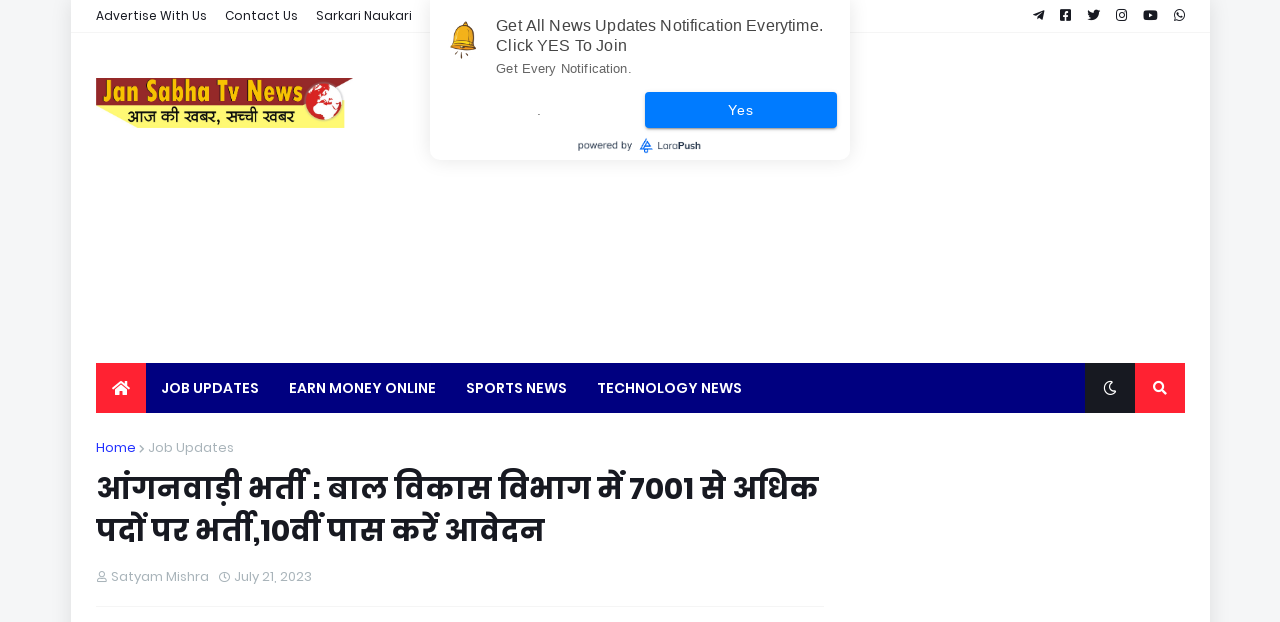

--- FILE ---
content_type: text/html; charset=UTF-8
request_url: https://www.jansabhatvnews.in/2023/07/wcd-recruitment-over-7001-various-posts-know-how-to-apply.html
body_size: 43592
content:
<!DOCTYPE html>
<html class='ltr' dir='ltr' xmlns='http://www.w3.org/1999/xhtml' xmlns:b='http://www.google.com/2005/gml/b' xmlns:data='http://www.google.com/2005/gml/data' xmlns:expr='http://www.google.com/2005/gml/expr'>
<head>
<script async='async' crossorigin='anonymous' src='https://pagead2.googlesyndication.com/pagead/js/adsbygoogle.js?client-ca-pub-7684360541863787'></script>
<meta content='width=device-width, initial-scale=1.0' name='viewport'/>
<!-- Yahan Se Nikala -->
<script async='async' nonce='cW56XyRuNVKl12qRImdwBg' src='https://fundingchoicesmessages.google.com/i/pub-7684360541863787?ers=1'></script><script nonce='cW56XyRuNVKl12qRImdwBg'>(function() {function signalGooglefcPresent() {if (!window.frames['googlefcPresent']) {if (document.body) {const iframe = document.createElement('iframe'); iframe.style = 'width: 0; height: 0; border: none; z-index: -1000; left: -1000px; top: -1000px;'; iframe.style.display = 'none'; iframe.name = 'googlefcPresent'; document.body.appendChild(iframe);} else {setTimeout(signalGooglefcPresent, 0);}}}signalGooglefcPresent();})();</script>
<!-- Yahan Tak Hai -->
<meta content='width=device-width, initial-scale=1, minimum-scale=1, maximum-scale=1' name='viewport'/>
<meta content='max-image-preview:large' name='robots'/>
<meta content='1200' property='og:image:width'/>
<meta content='675' property='og:image:height'/>
<title>आ&#2306;गनव&#2366;ड़&#2368; भर&#2381;त&#2368; : ब&#2366;ल व&#2367;क&#2366;स व&#2367;भ&#2366;ग म&#2375;&#2306; 7001 स&#2375; अध&#2367;क पद&#2379;&#2306; पर भर&#2381;त&#2368;,10व&#2368;&#2306; प&#2366;स कर&#2375;&#2306; आव&#2375;दन</title>
<link href='//1.bp.blogspot.com' rel='dns-prefetch'/>
<link href='//2.bp.blogspot.com' rel='dns-prefetch'/>
<link href='//3.bp.blogspot.com' rel='dns-prefetch'/>
<link href='//4.bp.blogspot.com' rel='dns-prefetch'/>
<link href='//www.blogger.com' rel='dns-prefetch'/>
<link href='//dnjs.cloudflare.com' rel='dns-prefetch'/>
<link href='//fonts.gstatic.com' rel='dns-prefetch'/>
<link href='//pagead2.googlesyndication.com' rel='dns-prefetch'/>
<link href='//www.googletagmanager.com' rel='dns-prefetch'/>
<link href='//www.google-analytics.com' rel='dns-prefetch'/>
<link href='//connect.facebook.net' rel='dns-prefetch'/>
<link href='//c.disquscdn.com' rel='dns-prefetch'/>
<link href='//disqus.com' rel='dns-prefetch'/>
<meta content='text/html; charset=UTF-8' http-equiv='Content-Type'/>
<meta content='blogger' name='generator'/>
<link href='https://www.jansabhatvnews.in/favicon.ico' rel='icon' type='image/x-icon'/>
<meta content='#ff2232' name='theme-color'/>
<meta content='#ff2232' name='msapplication-navbutton-color'/>
<link href='https://www.jansabhatvnews.in/2023/07/wcd-recruitment-over-7001-various-posts-know-how-to-apply.html' rel='canonical'/>
<link rel="alternate" type="application/atom+xml" title="Jan Sabha TV News - Atom" href="https://www.jansabhatvnews.in/feeds/posts/default" />
<link rel="alternate" type="application/rss+xml" title="Jan Sabha TV News - RSS" href="https://www.jansabhatvnews.in/feeds/posts/default?alt=rss" />
<link rel="service.post" type="application/atom+xml" title="Jan Sabha TV News - Atom" href="https://www.blogger.com/feeds/3032781686248908363/posts/default" />

<link rel="alternate" type="application/atom+xml" title="Jan Sabha TV News - Atom" href="https://www.jansabhatvnews.in/feeds/1584035015720671376/comments/default" />
<meta content='डिपार्टमेंट ऑफ वूमेन एन्ड चाइल्ड डेवलपमेंट की ओर से आंगनबाड़ी वर्कर, मिनी वर्कर, आंगनवाड़ी (Aganwadi) सहायिका के पदों पर भर्ती निकाली गयी है। ...' name='description'/>
<link href='https://blogger.googleusercontent.com/img/b/R29vZ2xl/AVvXsEhI-09FCKtt1M7KDkPMl6rnN9e3zbBtN-cgfH-XEv_6WZi7EJcVkd_YPT_j6vHn-F0cFCjtdvrl62wOpjjiL-nyywlqiptZg4Cb7QJaDH0e888CVlpzU42AgLQikpGv8eYhBgdqjKcLu5UETmtW5yR97m1pQW56EYy2GnR4uWat05RfTshHHnhJb3O8/s1620/img%20456.jpg' rel='image_src'/>
<!-- Metadata for Open Graph protocol. See http://ogp.me/. -->
<meta content='article' property='og:type'/>
<meta content='आंगनवाड़ी भर्ती : बाल विकास विभाग में 7001 से अधिक पदों पर भर्ती,10वीं पास करें आवेदन' property='og:title'/>
<meta content='https://www.jansabhatvnews.in/2023/07/wcd-recruitment-over-7001-various-posts-know-how-to-apply.html' property='og:url'/>
<meta content='डिपार्टमेंट ऑफ वूमेन एन्ड चाइल्ड डेवलपमेंट की ओर से आंगनबाड़ी वर्कर, मिनी वर्कर, आंगनवाड़ी (Aganwadi) सहायिका के पदों पर भर्ती निकाली गयी है। ...' property='og:description'/>
<meta content='Jan Sabha TV News' property='og:site_name'/>
<meta content='https://blogger.googleusercontent.com/img/b/R29vZ2xl/AVvXsEhI-09FCKtt1M7KDkPMl6rnN9e3zbBtN-cgfH-XEv_6WZi7EJcVkd_YPT_j6vHn-F0cFCjtdvrl62wOpjjiL-nyywlqiptZg4Cb7QJaDH0e888CVlpzU42AgLQikpGv8eYhBgdqjKcLu5UETmtW5yR97m1pQW56EYy2GnR4uWat05RfTshHHnhJb3O8/w1600/img%20456.jpg' property='og:image'/>
<meta content='https://blogger.googleusercontent.com/img/b/R29vZ2xl/AVvXsEhI-09FCKtt1M7KDkPMl6rnN9e3zbBtN-cgfH-XEv_6WZi7EJcVkd_YPT_j6vHn-F0cFCjtdvrl62wOpjjiL-nyywlqiptZg4Cb7QJaDH0e888CVlpzU42AgLQikpGv8eYhBgdqjKcLu5UETmtW5yR97m1pQW56EYy2GnR4uWat05RfTshHHnhJb3O8/w1600/img%20456.jpg' name='twitter:image'/>
<meta content='summary_large_image' name='twitter:card'/>
<meta content='आंगनवाड़ी भर्ती : बाल विकास विभाग में 7001 से अधिक पदों पर भर्ती,10वीं पास करें आवेदन' name='twitter:title'/>
<meta content='https://www.jansabhatvnews.in/2023/07/wcd-recruitment-over-7001-various-posts-know-how-to-apply.html' name='twitter:domain'/>
<meta content='डिपार्टमेंट ऑफ वूमेन एन्ड चाइल्ड डेवलपमेंट की ओर से आंगनबाड़ी वर्कर, मिनी वर्कर, आंगनवाड़ी (Aganwadi) सहायिका के पदों पर भर्ती निकाली गयी है। ...' name='twitter:description'/>
<!-- Font Awesome Free 5.11.2 -->
<link href='https://cdnjs.cloudflare.com/ajax/libs/font-awesome/5.11.2/css/all.min.css' rel='stylesheet'/>
<!-- Template Style CSS -->
<style id='page-skin-1' type='text/css'><!--
/*
-----------------------------------------------
Blogger Template Style
Name:        Nextnet Lite
Version:     1.7.0
Author:      Nextnet Technologies India
Author Url:  http://www.nextnet.in/
----------------------------------------------- */
/*-- Google Fonts --*/
@font-face{font-family:'Poppins';font-style:italic;font-weight:400;font-display:swap;src:local('Poppins Italic'),local(Poppins-Italic),url(https://fonts.gstatic.com/s/poppins/v9/pxiGyp8kv8JHgFVrJJLucXtAKPY.woff2) format("woff2");unicode-range:U+0900-097F,U+1CD0-1CF6,U+1CF8-1CF9,U+200C-200D,U+20A8,U+20B9,U+25CC,U+A830-A839,U+A8E0-A8FB}
@font-face{font-family:'Poppins';font-style:italic;font-weight:400;font-display:swap;src:local('Poppins Italic'),local(Poppins-Italic),url(https://fonts.gstatic.com/s/poppins/v9/pxiGyp8kv8JHgFVrJJLufntAKPY.woff2) format("woff2");unicode-range:U+0100-024F,U+0259,U+1E00-1EFF,U+2020,U+20A0-20AB,U+20AD-20CF,U+2113,U+2C60-2C7F,U+A720-A7FF}
@font-face{font-family:'Poppins';font-style:italic;font-weight:400;font-display:swap;src:local('Poppins Italic'),local(Poppins-Italic),url(https://fonts.gstatic.com/s/poppins/v9/pxiGyp8kv8JHgFVrJJLucHtA.woff2) format("woff2");unicode-range:U+0000-00FF,U+0131,U+0152-0153,U+02BB-02BC,U+02C6,U+02DA,U+02DC,U+2000-206F,U+2074,U+20AC,U+2122,U+2191,U+2193,U+2212,U+2215,U+FEFF,U+FFFD}
@font-face{font-family:'Poppins';font-style:italic;font-weight:500;font-display:swap;src:local('Poppins Medium Italic'),local(Poppins-MediumItalic),url(https://fonts.gstatic.com/s/poppins/v9/pxiDyp8kv8JHgFVrJJLmg1hVFteOcEg.woff2) format("woff2");unicode-range:U+0900-097F,U+1CD0-1CF6,U+1CF8-1CF9,U+200C-200D,U+20A8,U+20B9,U+25CC,U+A830-A839,U+A8E0-A8FB}
@font-face{font-family:'Poppins';font-style:italic;font-weight:500;font-display:swap;src:local('Poppins Medium Italic'),local(Poppins-MediumItalic),url(https://fonts.gstatic.com/s/poppins/v9/pxiDyp8kv8JHgFVrJJLmg1hVGdeOcEg.woff2) format("woff2");unicode-range:U+0100-024F,U+0259,U+1E00-1EFF,U+2020,U+20A0-20AB,U+20AD-20CF,U+2113,U+2C60-2C7F,U+A720-A7FF}
@font-face{font-family:'Poppins';font-style:italic;font-weight:500;font-display:swap;src:local('Poppins Medium Italic'),local(Poppins-MediumItalic),url(https://fonts.gstatic.com/s/poppins/v9/pxiDyp8kv8JHgFVrJJLmg1hVF9eO.woff2) format("woff2");unicode-range:U+0000-00FF,U+0131,U+0152-0153,U+02BB-02BC,U+02C6,U+02DA,U+02DC,U+2000-206F,U+2074,U+20AC,U+2122,U+2191,U+2193,U+2212,U+2215,U+FEFF,U+FFFD}
@font-face{font-family:'Poppins';font-style:italic;font-weight:600;font-display:swap;src:local('Poppins SemiBold Italic'),local(Poppins-SemiBoldItalic),url(https://fonts.gstatic.com/s/poppins/v9/pxiDyp8kv8JHgFVrJJLmr19VFteOcEg.woff2) format("woff2");unicode-range:U+0900-097F,U+1CD0-1CF6,U+1CF8-1CF9,U+200C-200D,U+20A8,U+20B9,U+25CC,U+A830-A839,U+A8E0-A8FB}
@font-face{font-family:'Poppins';font-style:italic;font-weight:600;font-display:swap;src:local('Poppins SemiBold Italic'),local(Poppins-SemiBoldItalic),url(https://fonts.gstatic.com/s/poppins/v9/pxiDyp8kv8JHgFVrJJLmr19VGdeOcEg.woff2) format("woff2");unicode-range:U+0100-024F,U+0259,U+1E00-1EFF,U+2020,U+20A0-20AB,U+20AD-20CF,U+2113,U+2C60-2C7F,U+A720-A7FF}
@font-face{font-family:'Poppins';font-style:italic;font-weight:600;font-display:swap;src:local('Poppins SemiBold Italic'),local(Poppins-SemiBoldItalic),url(https://fonts.gstatic.com/s/poppins/v9/pxiDyp8kv8JHgFVrJJLmr19VF9eO.woff2) format("woff2");unicode-range:U+0000-00FF,U+0131,U+0152-0153,U+02BB-02BC,U+02C6,U+02DA,U+02DC,U+2000-206F,U+2074,U+20AC,U+2122,U+2191,U+2193,U+2212,U+2215,U+FEFF,U+FFFD}
@font-face{font-family:'Poppins';font-style:italic;font-weight:700;font-display:swap;src:local('Poppins Bold Italic'),local(Poppins-BoldItalic),url(https://fonts.gstatic.com/s/poppins/v9/pxiDyp8kv8JHgFVrJJLmy15VFteOcEg.woff2) format("woff2");unicode-range:U+0900-097F,U+1CD0-1CF6,U+1CF8-1CF9,U+200C-200D,U+20A8,U+20B9,U+25CC,U+A830-A839,U+A8E0-A8FB}
@font-face{font-family:'Poppins';font-style:italic;font-weight:700;font-display:swap;src:local('Poppins Bold Italic'),local(Poppins-BoldItalic),url(https://fonts.gstatic.com/s/poppins/v9/pxiDyp8kv8JHgFVrJJLmy15VGdeOcEg.woff2) format("woff2");unicode-range:U+0100-024F,U+0259,U+1E00-1EFF,U+2020,U+20A0-20AB,U+20AD-20CF,U+2113,U+2C60-2C7F,U+A720-A7FF}
@font-face{font-family:'Poppins';font-style:italic;font-weight:700;font-display:swap;src:local('Poppins Bold Italic'),local(Poppins-BoldItalic),url(https://fonts.gstatic.com/s/poppins/v9/pxiDyp8kv8JHgFVrJJLmy15VF9eO.woff2) format("woff2");unicode-range:U+0000-00FF,U+0131,U+0152-0153,U+02BB-02BC,U+02C6,U+02DA,U+02DC,U+2000-206F,U+2074,U+20AC,U+2122,U+2191,U+2193,U+2212,U+2215,U+FEFF,U+FFFD}
@font-face{font-family:'Poppins';font-style:normal;font-weight:400;font-display:swap;src:local('Poppins Regular'),local(Poppins-Regular),url(https://fonts.gstatic.com/s/poppins/v9/pxiEyp8kv8JHgFVrJJbecmNE.woff2) format("woff2");unicode-range:U+0900-097F,U+1CD0-1CF6,U+1CF8-1CF9,U+200C-200D,U+20A8,U+20B9,U+25CC,U+A830-A839,U+A8E0-A8FB}
@font-face{font-family:'Poppins';font-style:normal;font-weight:400;font-display:swap;src:local('Poppins Regular'),local(Poppins-Regular),url(https://fonts.gstatic.com/s/poppins/v9/pxiEyp8kv8JHgFVrJJnecmNE.woff2) format("woff2");unicode-range:U+0100-024F,U+0259,U+1E00-1EFF,U+2020,U+20A0-20AB,U+20AD-20CF,U+2113,U+2C60-2C7F,U+A720-A7FF}
@font-face{font-family:'Poppins';font-style:normal;font-weight:400;font-display:swap;src:local('Poppins Regular'),local(Poppins-Regular),url(https://fonts.gstatic.com/s/poppins/v9/pxiEyp8kv8JHgFVrJJfecg.woff2) format("woff2");unicode-range:U+0000-00FF,U+0131,U+0152-0153,U+02BB-02BC,U+02C6,U+02DA,U+02DC,U+2000-206F,U+2074,U+20AC,U+2122,U+2191,U+2193,U+2212,U+2215,U+FEFF,U+FFFD}
@font-face{font-family:'Poppins';font-style:normal;font-weight:500;font-display:swap;src:local('Poppins Medium'),local(Poppins-Medium),url(https://fonts.gstatic.com/s/poppins/v9/pxiByp8kv8JHgFVrLGT9Z11lFc-K.woff2) format("woff2");unicode-range:U+0900-097F,U+1CD0-1CF6,U+1CF8-1CF9,U+200C-200D,U+20A8,U+20B9,U+25CC,U+A830-A839,U+A8E0-A8FB}
@font-face{font-family:'Poppins';font-style:normal;font-weight:500;font-display:swap;src:local('Poppins Medium'),local(Poppins-Medium),url(https://fonts.gstatic.com/s/poppins/v9/pxiByp8kv8JHgFVrLGT9Z1JlFc-K.woff2) format("woff2");unicode-range:U+0100-024F,U+0259,U+1E00-1EFF,U+2020,U+20A0-20AB,U+20AD-20CF,U+2113,U+2C60-2C7F,U+A720-A7FF}
@font-face{font-family:'Poppins';font-style:normal;font-weight:500;font-display:swap;src:local('Poppins Medium'),local(Poppins-Medium),url(https://fonts.gstatic.com/s/poppins/v9/pxiByp8kv8JHgFVrLGT9Z1xlFQ.woff2) format("woff2");unicode-range:U+0000-00FF,U+0131,U+0152-0153,U+02BB-02BC,U+02C6,U+02DA,U+02DC,U+2000-206F,U+2074,U+20AC,U+2122,U+2191,U+2193,U+2212,U+2215,U+FEFF,U+FFFD}
@font-face{font-family:'Poppins';font-style:normal;font-weight:600;font-display:swap;src:local('Poppins SemiBold'),local(Poppins-SemiBold),url(https://fonts.gstatic.com/s/poppins/v9/pxiByp8kv8JHgFVrLEj6Z11lFc-K.woff2) format("woff2");unicode-range:U+0900-097F,U+1CD0-1CF6,U+1CF8-1CF9,U+200C-200D,U+20A8,U+20B9,U+25CC,U+A830-A839,U+A8E0-A8FB}
@font-face{font-family:'Poppins';font-style:normal;font-weight:600;font-display:swap;src:local('Poppins SemiBold'),local(Poppins-SemiBold),url(https://fonts.gstatic.com/s/poppins/v9/pxiByp8kv8JHgFVrLEj6Z1JlFc-K.woff2) format("woff2");unicode-range:U+0100-024F,U+0259,U+1E00-1EFF,U+2020,U+20A0-20AB,U+20AD-20CF,U+2113,U+2C60-2C7F,U+A720-A7FF}
@font-face{font-family:'Poppins';font-style:normal;font-weight:600;font-display:swap;src:local('Poppins SemiBold'),local(Poppins-SemiBold),url(https://fonts.gstatic.com/s/poppins/v9/pxiByp8kv8JHgFVrLEj6Z1xlFQ.woff2) format("woff2");unicode-range:U+0000-00FF,U+0131,U+0152-0153,U+02BB-02BC,U+02C6,U+02DA,U+02DC,U+2000-206F,U+2074,U+20AC,U+2122,U+2191,U+2193,U+2212,U+2215,U+FEFF,U+FFFD}
@font-face{font-family:'Poppins';font-style:normal;font-weight:700;font-display:swap;src:local('Poppins Bold'),local(Poppins-Bold),url(https://fonts.gstatic.com/s/poppins/v9/pxiByp8kv8JHgFVrLCz7Z11lFc-K.woff2) format("woff2");unicode-range:U+0900-097F,U+1CD0-1CF6,U+1CF8-1CF9,U+200C-200D,U+20A8,U+20B9,U+25CC,U+A830-A839,U+A8E0-A8FB}
@font-face{font-family:'Poppins';font-style:normal;font-weight:700;font-display:swap;src:local('Poppins Bold'),local(Poppins-Bold),url(https://fonts.gstatic.com/s/poppins/v9/pxiByp8kv8JHgFVrLCz7Z1JlFc-K.woff2) format("woff2");unicode-range:U+0100-024F,U+0259,U+1E00-1EFF,U+2020,U+20A0-20AB,U+20AD-20CF,U+2113,U+2C60-2C7F,U+A720-A7FF}
@font-face{font-family:'Poppins';font-style:normal;font-weight:700;font-display:swap;src:local('Poppins Bold'),local(Poppins-Bold),url(https://fonts.gstatic.com/s/poppins/v9/pxiByp8kv8JHgFVrLCz7Z1xlFQ.woff2) format("woff2");unicode-range:U+0000-00FF,U+0131,U+0152-0153,U+02BB-02BC,U+02C6,U+02DA,U+02DC,U+2000-206F,U+2074,U+20AC,U+2122,U+2191,U+2193,U+2212,U+2215,U+FEFF,U+FFFD}
/*-- Theme Colors and Fonts --*/
:root{
--body-font:'Poppins',sans-serif;
--title-font:'Poppins',sans-serif;
--meta-font:'Poppins',sans-serif;
--text-font:'Poppins',sans-serif;
--body-bg-color:#f5f6f7;
--body-bg:#f5f6f7 none no-repeat scroll center center;
--outer-bg:#ffffff;
--main-color:#ff2232;
--title-color:#171921;
--title-hover-color:#ff2232;
--meta-color:#a9b4ba;
--text-color:#7f7f7f;
--link-color:#2231ff;
--tag-bg:#ff2232;
--tag-color:#ffffff;
--topbar-bg:#ffffff;
--topbar-color:#171921;
--topbar-hover-color:#ff2232;
--header-bg:#ffffff;
--header-color:#171921;
--header-hover-color:#ff2232;
--header-ads-bg:#fafafa;
--menu-bg:#171921;
--menu-color:#ffffff;
--menu-hover-bg:#ff2232;
--menu-hover-color:#ffffff;
--menu-icon-bg:#ff2232;
--menu-icon-color:#ffffff;
--menu-icon-hover-bg:#ff2232;
--menu-icon-hover-color:#ffffff;
--submenu-bg:#212530;
--submenu-color:#ffffff;
--submenu-hover-bg:#1e212b;
--submenu-hover-color:#ff2232;
--megamenu-bg:#212530;
--megamenu-color:#ffffff;
--megamenu-hover-color:#ffffff;
--megamenu-post-title-color:#ffffff;
--megamenu-post-title-hover-color:#ff2232;
--megamenu-meta-color:#a9b4ba;
--mobilemenu-bg:#ffffff;
--mobilemenu-color:#171921;
--mobilemenu-hover-color:#ff2232;
--widget-title-bg:#171921;
--widget-title-color:#ffffff;
--tab-active-bg:#ff2232;
--videos-widget-bg:#212530;
--post-title-color:#171921;
--post-title-hover-color:#ff2232;
--post-text-color:#15181f;
--footer-bg:#171921;
--footer-color:#dbdbdb;
--footer-text-color:#aaaaaa;
--footer-link-color:#ff2232;
--footerbar-bg:#12141a;
--footerbar-color:#dbdbdb;
--footerbar-hover-color:#ff2232;
--button-bg:#ff2232;
--button-color:#ffffff;
--button-hover-bg:#e51f2d;
--button-hover-color:#ffffff;
--darkbutton-bg:#171921;
--darkbutton-color:#ffffff;
--border-color:rgba(155,155,155,0.1);
}
html[data-theme=dark]{
--body-bg-color:#15181f;
--body-bg:#f5f6f7 none no-repeat scroll center center;
--outer-bg:#212530;
--main-color:#ff2232;
--title-color:#ffffff;
--title-hover-color:#ff2232;
--meta-color:#a9b4ba;
--text-color:#dddddd;
--link-color:#2231ff;
--tag-bg:#ff2232;
--tag-color:#ffffff;
--topbar-bg:#212530;
--topbar-color:#ffffff;
--topbar-hover-color:#ff2232;
--header-bg:#212530;
--header-color:#ffffff;
--header-hover-color:#ff2232;
--header-ads-bg:#282c36;
--menu-bg:#171921;
--menu-color:#ffffff;
--menu-hover-bg:#ff2232;
--menu-hover-color:#ffffff;
--menu-icon-bg:#ff2232;
--menu-icon-color:#ffffff;
--menu-icon-hover-bg:#ff2232;
--menu-icon-hover-color:#ffffff;
--submenu-bg:#1e2028;
--submenu-color:#ffffff;
--submenu-hover-bg:#1b1d24;
--submenu-hover-color:#ff2232;
--megamenu-bg:#1e2028;
--megamenu-color:#ffffff;
--megamenu-hover-color:#ffffff;
--megamenu-post-title-color:#ffffff;
--megamenu-post-title-hover-color:#ff2232;
--megamenu-meta-color:#a9b4ba;
--mobilemenu-bg:#212530;
--mobilemenu-color:#ffffff;
--mobilemenu-hover-color:#ff2232;
--widget-title-bg:#171921;
--widget-title-color:#ffffff;
--tab-active-bg:#ff2232;
--videos-widget-bg:#1e2028;
--post-title-color:#ffffff;
--post-title-hover-color:#ff2232;
--post-text-color:#dddddd;
--footer-bg:#171921;
--footer-color:#ffffff;
--footer-text-color:#dddddd;
--footer-link-color:#ff2232;
--footerbar-bg:#171921;
--footerbar-color:#ffffff;
--footerbar-hover-color:#ff2232;
--button-bg:#ff2232;
--button-color:#ffffff;
--button-hover-bg:#e51f2d;
--button-hover-color:#ffffff;
--darkbutton-bg:#171921;
--darkbutton-color:#ffffff;
--border-color:rgba(155,155,155,0.1);
}
/*-- Reset CSS --*/
a,abbr,acronym,address,applet,b,big,blockquote,body,caption,center,cite,code,dd,del,dfn,div,dl,dt,em,fieldset,font,form,h1,h2,h3,h4,h5,h6,html,i,iframe,img,ins,kbd,label,legend,li,object,p,pre,q,s,samp,small,span,strike,strong,sub,sup,table,tbody,td,tfoot,th,thead,tr,tt,u,ul,var{padding:0;margin:0;border:0;outline:0;vertical-align:baseline;background:0 0;text-decoration:none}dl,ul{list-style-position:inside;list-style:none}ul li{list-style:none}caption{text-align:center}img{border:none;position:relative}a,a:visited{text-decoration:none}.clearfix{clear:both}.section,.widget,.widget ul{margin:0;padding:0}a{color:var(--link-color)}a img{border:0}abbr{text-decoration:none}.CSS_LIGHTBOX{z-index:999999!important}.CSS_LIGHTBOX_ATTRIBUTION_INDEX_CONTAINER .CSS_HCONT_CHILDREN_HOLDER > .CSS_LAYOUT_COMPONENT.CSS_HCONT_CHILD:first-child > .CSS_LAYOUT_COMPONENT{opacity:0}.separator a{clear:none!important;float:none!important;margin-left:0!important;margin-right:0!important}#Navbar1,#navbar-iframe,.widget-item-control,a.quickedit,.home-link,.feed-links{display:none!important}.center{display:table;margin:0 auto;position:relative}.widget > h2,.widget > h3{display:none}.widget iframe,.widget img{max-width:100%}button,input,select,textarea{font-family:var(--body-font);-webkit-appearance:none;-moz-appearance:none;appearance:none;outline:none;box-sizing:border-box;border-radius:0}
/*-- Body Content CSS --*/
html{background-color:var(--body-bg-color);margin:0}
body{position:relative;background-color:var(--body-bg-color);background:var(--body-bg);font-family:var(--body-font);font-size:14px;color:var(--text-color);font-weight:400;font-style:normal;line-height:1.4em;word-wrap:break-word;margin:0;padding:0}
html[data-theme=dark] body{background-color:var(--body-bg-color)!important}
body.background-cover{background-attachment:fixed;background-size:cover;background-position:center center;background-repeat:no-repeat}
.rtl{direction:rtl}
.no-items.section{display:none}
h1,h2,h3,h4,h5,h6{font-family:var(--title-font);font-weight:600}
#outer-wrapper{position:relative;overflow:hidden;width:calc(1089px + 50px);max-width:100%;background-color:var(--outer-bg);margin:0 auto;padding:0;box-shadow:0 0 20px rgba(0,0,0,0.1)}
.full-width #outer-wrapper{width:100%;box-shadow:none}
.row-x1{width:1089px}
#content-wrapper{position:relative;float:left;width:100%;overflow:hidden;padding:25px 0;margin:0;border-top:0}
#content-wrapper > .container{margin:0 auto}
#main-wrapper{position:relative;float:left;width:calc(100% - (336px + 25px));box-sizing:border-box;padding:0}
.left-sidebar #main-wrapper,.rtl #main-wrapper{float:right}
#sidebar-wrapper{position:relative;float:right;width:336px;box-sizing:border-box;padding:0}
.left-sidebar #sidebar-wrapper,.rtl #sidebar-wrapper{float:left}
.entry-image-link,.cmm-avatar,.comments .avatar-image-container{overflow:hidden;background-color:rgba(155,155,155,0.08);z-index:5;color:transparent!important}
.entry-thumb{display:block;position:relative;width:100%;height:100%;background-size:cover;background-position:center center;background-repeat:no-repeat;z-index:1;opacity:0;transition:opacity .35s ease,transform .35s ease}
.entry-thumb.lazy-ify{opacity:1}
.entry-image-link:hover .entry-thumb,.featured-item-inner:hover .entry-thumb,.block1-items .block-inner:hover .entry-thumb,.block2-items .block-inner:hover .entry-thumb,.column-inner:hover .entry-thumb,.videos-items .videos-inner:hover .entry-thumb,.side1-items .side1-inner:hover .entry-thumb,.FeaturedPost .featured-post-inner:hover .entry-thumb{transform:scale(1.05)}
.before-mask:before{content:'';position:absolute;left:0;right:0;bottom:0;height:70%;background-image:linear-gradient(to bottom,transparent,rgba(0,0,0,0.7));-webkit-backface-visibility:hidden;backface-visibility:hidden;z-index:2;opacity:1;margin:0;transition:opacity .25s ease}
.entry-title{color:var(--post-title-color);font-weight:600;line-height:1.4em}
.entry-title a{color:var(--post-title-color);display:block}
.entry-title a:hover{color:var(--post-title-hover-color)}
.excerpt{font-family:var(--text-font)}
.entry-category{position:absolute;top:15px;left:15px;height:18px;background-color:var(--tag-bg);font-size:11px;color:var(--tag-color);font-weight:400;line-height:18px;z-index:10;box-sizing:border-box;padding:0 5px;margin:0;border-radius:2px}
.rtl .entry-category{left:unset;right:15px}
.entry-meta{font-family:var(--meta-font);font-size:11px;color:var(--meta-color);font-weight:400;overflow:hidden;padding:0 1px;margin:0}
.entry-meta a{color:var(--meta-color)}
.entry-meta a:hover{color:var(--link-color)}
.entry-meta .entry-author,.entry-meta .entry-time{float:left;font-style:normal;margin:0 10px 0 0}
.rtl .entry-meta .entry-author,.rtl .entry-meta .entry-time{float:right;margin:0 0 0 10px}
.entry-meta span:before{display:inline-block;font-family:'Font Awesome 5 Free';font-size:11px;font-weight:400;margin:0 4px 0 0}
.rtl .entry-meta span:before{margin:0 0 0 4px}
.entry-meta .entry-author:before{content:'\f007'}
.entry-meta .entry-time:before{content:'\f017'}
.entry-meta span.entry-comments-link{display:none;float:right;margin:0}
.rtl .entry-meta span.entry-comments-link{float:left}
.entry-meta .entry-comments-link:before{content:'\f086'}
.entry-meta .entry-comments-link.show{display:block}
.entry-info{position:absolute;left:0;bottom:0;width:100%;background:linear-gradient(to bottom,transparent,rgba(0,0,0,0.5));overflow:hidden;z-index:10;box-sizing:border-box;padding:15px}
.entry-info .entry-meta{color:#ddd}
.entry-info .entry-title{text-shadow:0 1px 2px rgba(0,0,0,0.5)}
.entry-info .entry-title a{color:#fff}
.social a:before{display:inline-block;font-family:'Font Awesome 5 Brands';font-style:normal;font-weight:400}
.social .blogger a:before{content:"\f37d"}
.social .facebook a:before{content:"\f082"}
.social .facebook-f a:before{content:"\f39e"}
.social .twitter a:before{content:"\f099"}
.social .rss a:before{content:"\f09e";font-family:'Font Awesome 5 Free';font-weight:900}
.social .youtube a:before{content:"\f167"}
.social .skype a:before{content:"\f17e"}
.social .stumbleupon a:before{content:"\f1a4"}
.social .tumblr a:before{content:"\f173"}
.social .vk a:before{content:"\f189"}
.social .stack-overflow a:before{content:"\f16c"}
.social .github a:before{content:"\f09b"}
.social .linkedin a:before{content:"\f0e1"}
.social .dribbble a:before{content:"\f17d"}
.social .soundcloud a:before{content:"\f1be"}
.social .behance a:before{content:"\f1b4"}
.social .digg a:before{content:"\f1a6"}
.social .instagram a:before{content:"\f16d"}
.social .pinterest a:before{content:"\f0d2"}
.social .pinterest-p a:before{content:"\f231"}
.social .twitch a:before{content:"\f1e8"}
.social .delicious a:before{content:"\f1a5"}
.social .codepen a:before{content:"\f1cb"}
.social .flipboard a:before{content:"\f44d"}
.social .reddit a:before{content:"\f281"}
.social .whatsapp a:before{content:"\f232"}
.social .messenger a:before{content:"\f39f"}
.social .snapchat a:before{content:"\f2ac"}
.social .telegram a:before{content:"\f3fe"}
.social .discord a:before{content:"\f392"}
.social .share a:before{content:"\f064";font-family:'Font Awesome 5 Free';font-weight:900}
.social .email a:before{content:"\f0e0";font-family:'Font Awesome 5 Free';font-weight:400}
.social .external-link a:before{content:"\f35d";font-family:'Font Awesome 5 Free';font-weight:900}
.social-bg .blogger a,.social-bg-hover .blogger a:hover{background-color:#f30}
.social-bg .facebook a,.social-bg .facebook-f a,.social-bg-hover .facebook a:hover,.social-bg-hover .facebook-f a:hover{background-color:#3b5999}
.social-bg .twitter a,.social-bg-hover .twitter a:hover{background-color:#00acee}
.social-bg .youtube a,.social-bg-hover .youtube a:hover{background-color:#f50000}
.social-bg .instagram a,.social-bg-hover .instagram a:hover{background:linear-gradient(15deg,#ffb13d,#dd277b,#4d5ed4)}
.social-bg .pinterest a,.social-bg .pinterest-p a,.social-bg-hover .pinterest a:hover,.social-bg-hover .pinterest-p a:hover{background-color:#ca2127}
.social-bg .dribbble a,.social-bg-hover .dribbble a:hover{background-color:#ea4c89}
.social-bg .linkedin a,.social-bg-hover .linkedin a:hover{background-color:#0077b5}
.social-bg .tumblr a,.social-bg-hover .tumblr a:hover{background-color:#365069}
.social-bg .twitch a,.social-bg-hover .twitch a:hover{background-color:#6441a5}
.social-bg .rss a,.social-bg-hover .rss a:hover{background-color:#ffc200}
.social-bg .skype a,.social-bg-hover .skype a:hover{background-color:#00aff0}
.social-bg .stumbleupon a,.social-bg-hover .stumbleupon a:hover{background-color:#eb4823}
.social-bg .vk a,.social-bg-hover .vk a:hover{background-color:#4a76a8}
.social-bg .stack-overflow a,.social-bg-hover .stack-overflow a:hover{background-color:#f48024}
.social-bg .github a,.social-bg-hover .github a:hover{background-color:#24292e}
.social-bg .soundcloud a,.social-bg-hover .soundcloud a:hover{background:linear-gradient(#ff7400,#ff3400)}
.social-bg .behance a,.social-bg-hover .behance a:hover{background-color:#191919}
.social-bg .digg a,.social-bg-hover .digg a:hover{background-color:#1b1a19}
.social-bg .delicious a,.social-bg-hover .delicious a:hover{background-color:#0076e8}
.social-bg .codepen a,.social-bg-hover .codepen a:hover{background-color:#000}
.social-bg .flipboard a,.social-bg-hover .flipboard a:hover{background-color:#f52828}
.social-bg .reddit a,.social-bg-hover .reddit a:hover{background-color:#ff4500}
.social-bg .whatsapp a,.social-bg-hover .whatsapp a:hover{background-color:#3fbb50}
.social-bg .messenger a,.social-bg-hover .messenger a:hover{background-color:#0084ff}
.social-bg .snapchat a,.social-bg-hover .snapchat a:hover{background-color:#ffe700}
.social-bg .telegram a,.social-bg-hover .telegram a:hover{background-color:#179cde}
.social-bg .discord a,.social-bg-hover .discord a:hover{background-color:#7289da}
.social-bg .share a,.social-bg-hover .share a:hover{background-color:var(--meta-color)}
.social-bg .email a,.social-bg-hover .email a:hover{background-color:#888}
.social-bg .external-link a,.social-bg-hover .external-link a:hover{background-color:var(--button-hover-bg)}
.social-color .blogger a,.social-color-hover .blogger a:hover{color:#f30}
.social-color .facebook a,.social-color .facebook-f a,.social-color-hover .facebook a:hover,.social-color-hover .facebook-f a:hover{color:#3b5999}
.social-color .twitter a,.social-color-hover .twitter a:hover{color:#00acee}
.social-color .youtube a,.social-color-hover .youtube a:hover{color:#f50000}
.social-color .instagram a,.social-color-hover .instagram a:hover{color:#dd277b}
.social-color .pinterest a,.social-color .pinterest-p a,.social-color-hover .pinterest a:hover,.social-color-hover .pinterest-p a:hover{color:#ca2127}
.social-color .dribbble a,.social-color-hover .dribbble a:hover{color:#ea4c89}
.social-color .linkedin a,.social-color-hover .linkedin a:hover{color:#0077b5}
.social-color .tumblr a,.social-color-hover .tumblr a:hover{color:#365069}
.social-color .twitch a,.social-color-hover .twitch a:hover{color:#6441a5}
.social-color .rss a,.social-color-hover .rss a:hover{color:#ffc200}
.social-color .skype a,.social-color-hover .skype a:hover{color:#00aff0}
.social-color .stumbleupon a,.social-color-hover .stumbleupon a:hover{color:#eb4823}
.social-color .vk a,.social-color-hover .vk a:hover{color:#4a76a8}
.social-color .stack-overflow a,.social-color-hover .stack-overflow a:hover{color:#f48024}
.social-color .github a,.social-color-hover .github a:hover{color:#24292e}
.social-color .soundcloud a,.social-color-hover .soundcloud a:hover{color:#ff7400}
.social-color .behance a,.social-color-hover .behance a:hover{color:#191919}
.social-color .digg a,.social-color-hover .digg a:hover{color:#1b1a19}
.social-color .delicious a,.social-color-hover .delicious a:hover{color:#0076e8}
.social-color .codepen a,.social-color-hover .codepen a:hover{color:#000}
.social-color .flipboard a,.social-color-hover .flipboard a:hover{color:#f52828}
.social-color .reddit a,.social-color-hover .reddit a:hover{color:#ff4500}
.social-color .whatsapp a,.social-color-hover .whatsapp a:hover{color:#3fbb50}
.social-color .messenger a,.social-color-hover .messenger a:hover{color:#0084ff}
.social-color .snapchat a,.social-color-hover .snapchat a:hover{color:#ffe700}
.social-color .telegram a,.social-color-hover .telegram a:hover{color:#179cde}
.social-color .discord a,.social-color-hover .discord a:hover{color:#7289da}
.social-color .share a,.social-color-hover .share a:hover{color:var(--meta-color)}
.social-color .email a,.social-color-hover .email a:hover{color:#888}
.social-color .external-link a,.social-color-hover .external-link a:hover{color:var(--button-hover-bg)}
#magpro-pro-header-wrapper{position:relative;float:left;width:100%;background-color:var(--header-bg);margin:0}
#magpro-pro-header-wrapper .container{position:relative;margin:0 auto}
.topbar-wrap{position:relative;float:left;width:100%;height:32px;background-color:var(--topbar-bg);margin:0}
.topbar-wrap.no-widgets{display:none}
html[data-theme=dark] .topbar-wrap,.topbar-wrap.has-border{border-bottom:1px solid var(--border-color)}
.topbar-wrap.no-widget{display:none}
#main-navbar-menu{position:relative;float:left;height:32px;margin:0}
.rtl #main-navbar-menu{float:right}
#main-navbar-menu .widget > .widget-title{display:none}
.main-navbar-menu ul li{float:left;height:32px;line-height:32px;margin:0 18px 0 0}
.rtl .main-navbar-menu ul li{float:right;margin:0 0 0 18px}
.main-navbar-menu ul li a{display:block;font-size:12px;color:var(--topbar-color);font-weight:400}
.main-navbar-menu ul li a:hover{color:var(--topbar-hover-color)}
#main-navbar-social{position:relative;float:right;height:32px;margin:0}
.rtl #main-navbar-social{float:left}
#main-navbar-social .widget > .widget-title{display:none}
.main-navbar-social ul li{float:left;height:32px;line-height:32px;margin:0 0 0 16px}
.rtl .main-navbar-social ul li{float:right;margin:0 16px 0 0}
.main-navbar-social ul li a{display:block;font-size:13px;color:var(--topbar-color)}
.main-navbar-social ul li a:hover{color:var(--topbar-hover-color)}
.header-content{position:relative;float:left;width:100%;padding:25px 0;margin:0}
.header-logo-wrap{position:relative;float:left;width:calc(100% - 728px);box-sizing:border-box;padding:0 20px 0 0;margin:0}
.rtl .header-logo-wrap{float:right;padding:0 0 0 20px}
.main-logo{position:relative;float:left;width:100%;height:50px;padding:20px 0;margin:0}
.main-logo .widget,.logo-content{position:relative;float:left;width:100%;height:50px;overflow:hidden;margin:0}
.main-logo .logo-img{display:flex;flex-wrap:wrap;align-items:center;height:50px;overflow:hidden}
.main-logo img{display:block;max-width:100%;max-height:50px;margin:0}
.main-logo h1.blog-title,.main-logo .blog-title{font-size:22px;color:var(--header-color);line-height:50px;font-weight:600;margin:0}
.main-logo .blog-title a{color:var(--header-color)}
.main-logo .blog-title a:hover{color:var(--header-hover-color)}
.main-logo #h1-tag{position:absolute;top:-9000px;left:-9000px;display:none;visibility:hidden}
.main-logo .toggle-content{display:none}
.header-ads-wrap{position:relative;float:right;width:728px;max-width:100%;margin:0}
.rtl .header-ads-wrap{float:left}
.header-ads{position:relative;float:left;width:100%;margin:0}
.header-ads .widget{position:relative;float:left;width:100%;text-align:center;line-height:0;margin:0}
.header-ads .widget > .widget-title{display:none}
.header-ads .widget-content{position:relative;float:left;width:100%;height:90px;margin:0}
.main-menu-wrap,.main-menu{position:relative;float:left;width:100%;height:50px;margin:0}
.main-menu-frame{position:relative;width:calc(1089px + 50px);max-width:100%;height:50px;margin:0 auto;padding:0}
.full-width .main-menu-frame{width:100%}
.main-menu-items{position:relative;float:left;width:100%;height:50px;background-color:#000080;padding:0;margin:0}
.main-menu-items.has-border{border-top:1px solid rgba(0,0,0,0.1)}
#magpro-pro-main-menu .widget,#magpro-pro-main-menu .widget > .widget-title{display:none}
#magpro-pro-main-menu .show-menu{display:block}
#magpro-pro-main-menu{position:static;width:100%;height:50px;z-index:10}
#magpro-pro-main-menu ul > li{position:relative;float:left;display:inline-block;padding:0;margin:0}
.rtl #magpro-pro-main-menu ul > li{float:right}
#magpro-pro-main-menu-nav > li > a{position:relative;display:block;height:50px;font-size:14px;color:var(--menu-color);font-weight:600;text-transform:uppercase;line-height:50px;padding:0 15px;margin:0}
#magpro-pro-main-menu-nav > li > a.homepage{background-color:var(--menu-icon-bg);color:var(--menu-icon-color);margin:0}
#magpro-pro-main-menu-nav > li > a.home-icon{width:50px;font-size:16px;text-align:center;box-sizing:border-box;padding:0}
#magpro-pro-main-menu-nav > li > a.home-icon:before{content:"\f015";font-family:'Font Awesome 5 Free';font-weight:900;margin:0}
#magpro-pro-main-menu-nav > li:hover > a.homepage{background-color:var(--menu-icon-hover-bg);color:var(--menu-icon-hover-color)}
#magpro-pro-main-menu-nav > li:hover > a{background-color:var(--menu-hover-bg);color:var(--menu-hover-color)}
#magpro-pro-main-menu ul > li > ul{position:absolute;float:left;left:0;top:50px;width:180px;background-color:var(--submenu-bg);z-index:99999;padding:0;visibility:hidden;opacity:0;box-shadow:0 2px 5px 0 rgba(0,0,0,0.1),0 2px 10px 0 rgba(0,0,0,0.1)}
.rtl #magpro-pro-main-menu ul > li > ul{left:auto;right:0}
#magpro-pro-main-menu ul > li > ul > li > ul{position:absolute;top:0;left:100%;margin:0}
.rtl #magpro-pro-main-menu ul > li > ul > li > ul{left:unset;right:100%}
#magpro-pro-main-menu ul > li > ul > li{display:block;float:none;position:relative}
.rtl #magpro-pro-main-menu ul > li > ul > li{float:none}
#magpro-pro-main-menu ul > li > ul > li a{position:relative;display:block;font-size:12px;color:var(--submenu-color);font-weight:400;box-sizing:border-box;padding:8px 15px;margin:0;border-bottom:1px solid rgba(155,155,155,0.05)}
#magpro-pro-main-menu ul > li > ul > li:last-child a{border:0}
#magpro-pro-main-menu ul > li > ul > li:hover > a{background-color:var(--submenu-hover-bg);color:var(--submenu-hover-color)}
#magpro-pro-main-menu ul > li.has-sub > a:after{content:'\f078';float:right;font-family:'Font Awesome 5 Free';font-size:9px;font-weight:900;margin:-1px 0 0 5px}
.rtl #magpro-pro-main-menu ul > li.has-sub > a:after{float:left;margin:-1px 5px 0 0}
#magpro-pro-main-menu ul > li > ul > li.has-sub > a:after{content:'\f054';float:right;margin:0}
.rtl #magpro-pro-main-menu ul > li > ul > li.has-sub > a:after{content:'\f053'}
#magpro-pro-main-menu ul > li:hover > ul,#magpro-pro-main-menu ul > li > ul > li:hover > ul{visibility:visible;opacity:1;margin:0}
#magpro-pro-main-menu ul ul{transition:all .17s ease}
#magpro-pro-main-menu .mega-menu{position:static!important}
#magpro-pro-main-menu .mega-menu > ul{width:100%;background-color:var(--megamenu-bg);box-sizing:border-box;padding:20px 10px}
#magpro-pro-main-menu .mega-menu > ul.mega-items,#magpro-pro-main-menu .mega-menu > ul.complex-tabs{overflow:hidden}
#magpro-pro-main-menu .mega-menu > ul.complex-tabs > ul.select-tab{position:relative;float:left;width:20%;box-sizing:border-box;padding:20px 0;margin:-20px 0 0 -10px}
.rtl #magpro-pro-main-menu .mega-menu > ul.complex-tabs > ul.select-tab{float:right;margin:-20px -10px 0 0}
#magpro-pro-main-menu .mega-menu > ul.complex-tabs > ul.select-tab:before{content:'';position:absolute;left:0;top:0;width:100%;height:100vh;background-color:rgba(155,155,155,0.05);box-sizing:border-box;display:block}
#magpro-pro-main-menu .mega-menu > ul.complex-tabs > ul.select-tab > li{width:100%;margin:0}
#magpro-pro-main-menu ul > li > ul.complex-tabs > ul.select-tab > li > a{position:relative;display:block;height:auto;font-size:12px;color:var(--megamenu-color);font-weight:400;padding:8px 15px 8px 20px}
.rtl #magpro-pro-main-menu ul > li > ul.complex-tabs > ul.select-tab > li > a{padding:8px 20px 8px 15px}
#magpro-pro-main-menu .mega-menu > ul.complex-tabs > ul.select-tab > li.active > a:after{content:'\f054';font-family:'Font Awesome 5 Free';font-weight:900;font-size:9px;float:right}
.rtl #magpro-pro-main-menu .mega-menu > ul.complex-tabs > ul.select-tab > li.active > a:after{content:'\f053';float:left}
#magpro-pro-main-menu .mega-menu > ul.complex-tabs > ul.select-tab > li.active,#magpro-pro-main-menu .mega-menu > ul.complex-tabs > ul.select-tab > li:hover{background-color:var(--megamenu-bg)}
#magpro-pro-main-menu .mega-menu > ul.complex-tabs > ul.select-tab > li.active > a,#magpro-pro-main-menu .mega-menu > ul.complex-tabs > ul.select-tab > li:hover > a{color:var(--megamenu-hover-color)}
.mega-tab{display:none;position:relative;float:right;width:80%;margin:0}
.rtl .mega-tab{float:left}
.tab-active{display:block}
.tab-animated,.post-animated{-webkit-animation-duration:.5s;animation-duration:.5s;-webkit-animation-fill-mode:both;animation-fill-mode:both}
@keyframes fadeIn {
from{opacity:0}
to{opacity:1}
}
.tab-fadeIn,.post-fadeIn{animation-name:fadeIn}
@keyframes fadeInUp {
from{opacity:0;transform:translate3d(0,5px,0)}
to{opacity:1;transform:translate3d(0,0,0)}
}
@keyframes slideToLeft {
from{transform:translate3d(10px,0,0)}
to{transform:translate3d(0,0,0)}
}
@keyframes slideToRight {
from{transform:translate3d(-10px,0,0)}
to{transform:translate3d(0,0,0)}
}
.tab-fadeInUp,.post-fadeInUp{animation-name:fadeInUp}
.mega-items .mega-item{float:left;width:20%;box-sizing:border-box;padding:0 10px}
.mega-tab .mega-items .mega-item{width:25%}
.rtl .mega-items .mega-item{float:right}
.mega-items .mega-content{position:relative;width:100%;overflow:hidden;padding:0}
.mega-content .entry-image-link{width:100%;height:120px;background-color:rgba(255,255,255,0.01);z-index:1;display:block;position:relative;overflow:hidden;padding:0}
.mega-tab .entry-thumb{width:calc((1089px - 90px) / 5);height:120px;margin:0}
.mega-content .entry-title{position:relative;font-size:12px;margin:8px 0 0;padding:0}
.mega-content .entry-title a{color:var(--megamenu-post-title-color)}
.mega-content .entry-title a:hover{color:var(--megamenu-post-title-hover-color)}
.mega-content .entry-meta{color:var(--megamenu-meta-color);margin:3px 0 0}
.error-msg{display:block;font-size:13px;color:var(--text-color);padding:30px 0;font-weight:400}
.error-msg b{font-weight:600}
.mega-menu .error-msg{color:var(--meta-color);text-align:center;padding:0}
.darkmode-toggle{position:absolute;top:0;right:50px;width:50px;height:50px;background-color:var(--menu-bg);font-size:14px;color:var(--menu-color);text-align:center;line-height:50px;cursor:pointer;z-index:20;box-sizing:border-box;padding:0;margin:0;border:0}
.rtl .darkmode-toggle{left:50px;right:unset}
.darkmode-toggle:after{content:'\f186';font-family:'Font Awesome 5 Free';font-weight:400;margin:0}
html[data-theme=dark] .darkmode-toggle:after{font-weight:900}
.darkmode-toggle:hover{background-color:rgba(155,155,155,0.05)}
.search-toggle{position:absolute;top:0;right:0;width:50px;height:50px;background-color:var(--menu-icon-bg);font-size:14px;color:var(--menu-color);text-align:center;line-height:50px;cursor:pointer;z-index:20;box-sizing:border-box;padding:0;margin:0;border:0}
.rtl .search-toggle{right:unset;left:0}
.search-toggle:after{content:"\f002";font-family:'Font Awesome 5 Free';font-weight:900;margin:0}
.search-active .search-toggle:after{content:"\f00d"}
.search-toggle:hover{background-color:var(--menu-icon-hover-bg);color:var(--menu-icon-hover-color)}
#nav-search{position:absolute;top:0;left:0;width:calc(100% - 50px);height:50px;z-index:25;background-color:var(--menu-bg);box-sizing:border-box;padding:10px;visibility:hidden;opacity:0;box-shadow:0 2px 4px 0 rgba(0,0,0,.05);transition:all .17s ease}
.search-active #nav-search{visibility:visible;opacity:1;margin:0}
.rtl #nav-search{left:unset;right:0}
#nav-search .search-form{position:relative;width:100%;height:30px;background-color:rgba(155,155,155,0.05);overflow:hidden;box-sizing:border-box;border:0;border-radius:2px}
#nav-search .search-input{float:left;width:calc(100% - 35px);height:30px;background-color:rgba(0,0,0,0);font-family:inherit;font-size:13px;color:var(--menu-color);font-weight:400;line-height:30px;box-sizing:border-box;padding:0 10px;border:0}
.rtl #nav-search .search-input{float:right;padding:0 10px 0 0}
#nav-search .search-input:focus,#nav-search .search-input::placeholder{color:var(--menu-color);outline:none}
#nav-search .search-input::placeholder{opacity:.5}
#nav-search .search-action{float:right;max-width:35px;height:30px;background-color:rgba(0,0,0,0);font-family:inherit;font-size:10px;color:var(--menu-color);font-weight:400;line-height:30px;cursor:pointer;box-sizing:border-box;padding:0 10px;border:0;opacity:.5}
.rtl #nav-search .search-action{float:left}
#nav-search .search-action:before{display:block;content:"\f002";font-family:'Font Awesome 5 Free';font-weight:900}
#nav-search .search-action:hover{background-color:rgba(155,155,155,0.05);color:var(--menu-color);opacity:1}
.overlay{visibility:hidden;opacity:0;position:fixed;top:0;left:0;right:0;bottom:0;background-color:rgba(23,28,36,0.6);z-index:1000;-webkit-backdrop-filter:saturate(100%) blur(3px);-ms-backdrop-filter:saturate(100%) blur(3px);-o-backdrop-filter:saturate(100%) blur(3px);backdrop-filter:saturate(100%) blur(3px);margin:0;transition:all .25s ease}
#slide-menu{display:none;position:fixed;width:300px;height:100%;top:0;left:0;bottom:0;background-color:var(--mobilemenu-bg);overflow:auto;z-index:1010;left:0;-webkit-transform:translateX(-100%);transform:translateX(-100%);visibility:hidden;box-shadow:3px 0 7px rgba(0,0,0,0.1);transition:all .25s ease}
.rtl #slide-menu{left:unset;right:0;-webkit-transform:translateX(100%);transform:translateX(100%)}
.nav-active #slide-menu,.rtl .nav-active #slide-menu{-webkit-transform:translateX(0);transform:translateX(0);visibility:visible}
.slide-menu-header{float:left;width:100%;height:56px;background-color:var(--mobilemenu-bg);overflow:hidden;box-sizing:border-box;box-shadow:0 1px 8px 0 rgba(0,0,0,0.1)}
html[data-theme=dark] .slide-menu-header{border-bottom:1px solid var(--border-color)}
.mobile-search{position:relative;float:left;width:calc(100% - 56px);box-sizing:border-box;padding:0 0 0 20px;margin:12px 0 0}
.rtl .mobile-search{float:right;padding:0 20px 0 0}
.mobile-search .search-form{position:relative;width:100%;height:32px;background-color:rgba(155,155,155,0.05);overflow:hidden;box-sizing:border-box;border:0;border-radius:2px}
.mobile-search .search-input{float:left;width:calc(100% - 32px);height:32px;background-color:rgba(0,0,0,0);font-family:inherit;font-size:13px;color:var(--menu-color);font-weight:400;line-height:32px;box-sizing:border-box;padding:0 10px;border:0}
.rtl .mobile-search .search-input{float:right;padding:0 10px 0 0}
.mobile-search .search-input:focus,.mobile-search .search-input::placeholder{color:var(--mobilemenu-color)}
.mobile-search .search-input::placeholder{opacity:.5}
.mobile-search .search-action{float:right;max-width:32px;height:32px;background-color:rgba(0,0,0,0);font-family:inherit;font-size:10px;color:var(--mobilemenu-color);font-weight:400;line-height:32px;cursor:pointer;box-sizing:border-box;padding:0 10px;border:0;opacity:.5}
.rtl .mobile-search .search-action{float:left}
.mobile-search .search-action:before{display:block;content:"\f002";font-family:'Font Awesome 5 Free';font-weight:900}
.mobile-search .search-action:hover{background-color:rgba(155,155,155,0.05);color:var(--mobilemenu-color);opacity:1}
.hide-magpro-pro-mobile-menu{display:block;position:absolute;top:0;right:0;width:56px;height:56px;color:var(--mobilemenu-color);font-size:16px;line-height:56px;text-align:center;cursor:pointer;z-index:20;margin:0}
.rtl .hide-magpro-pro-mobile-menu{right:auto;left:0}
.hide-magpro-pro-mobile-menu:before{content:"\f00d";font-family:'Font Awesome 5 Free';font-weight:900}
.hide-magpro-pro-mobile-menu:hover{color:var(--mobilemenu-hover-color)}
.slide-menu-flex{display:flex;flex-direction:column;justify-content:space-between;float:left;width:100%;height:calc(100% - 56px)}
.magpro-pro-mobile-menu{position:relative;float:left;width:100%;box-sizing:border-box;padding:20px}
.magpro-pro-mobile-menu > ul{margin:0}
.magpro-pro-mobile-menu .m-sub{display:none;padding:0}
.magpro-pro-mobile-menu ul li{position:relative;display:block;overflow:hidden;float:left;width:100%;font-size:13px;font-weight:600;margin:0;padding:0}
.magpro-pro-mobile-menu > ul li ul{overflow:hidden}
.magpro-pro-mobile-menu ul li a{color:var(--mobilemenu-color);padding:10px 0;display:block}
.magpro-pro-mobile-menu > ul > li > a{text-transform:uppercase}
.magpro-pro-mobile-menu ul li.has-sub .submenu-toggle{position:absolute;top:0;right:0;width:30px;color:var(--mobilemenu-color);text-align:right;cursor:pointer;padding:10px 0}
.rtl .magpro-pro-mobile-menu ul li.has-sub .submenu-toggle{text-align:left;right:auto;left:0}
.magpro-pro-mobile-menu ul li.has-sub .submenu-toggle:after{content:'\f078';font-family:'Font Awesome 5 Free';font-weight:900;float:right;font-size:12px;text-align:right;transition:all .17s ease}
.rtl .magpro-pro-mobile-menu ul li.has-sub .submenu-toggle:after{float:left}
.magpro-pro-mobile-menu ul li.has-sub.show > .submenu-toggle:after{content:'\f077'}
.magpro-pro-mobile-menu ul li a:hover,.magpro-pro-mobile-menu ul li.has-sub.show > a,.magpro-pro-mobile-menu ul li.has-sub.show > .submenu-toggle{color:var(--mobilemenu-hover-color)}
.magpro-pro-mobile-menu > ul > li > ul > li a{font-size:13px;font-weight:400;opacity:.86;padding:10px 0 10px 10px}
.rtl .magpro-pro-mobile-menu > ul > li > ul > li a{padding:10px 10px 10px 0}
.magpro-pro-mobile-menu > ul > li > ul > li > ul > li > a{padding:10px 0 10px 20px}
.rtl .magpro-pro-mobile-menu > ul > li > ul > li > ul > li > a{padding:10px 20px 10px 0}
.magpro-pro-mobile-menu ul > li > .submenu-toggle:hover{color:var(--mobilemenu-hover-color)}
.mobile-menu-footer{position:relative;float:left;width:100%;box-sizing:border-box;padding:20px;margin:0}
.mobile-navbar-social,.mobile-navbar-menu{position:relative;float:left;width:100%;margin:0 0 10px}
.mobile-navbar-menu{margin:0}
.mobile-navbar-social ul li{float:left;margin:0 16px 0 0}
.rtl .mobile-navbar-social ul li{float:right;margin:0 0 0 16px}
.mobile-navbar-social ul li:last-child{margin:0}
.mobile-navbar-social ul li a{display:block;font-size:14px;color:var(--mobilemenu-color);padding:0}
.mobile-navbar-social ul li a:hover{color:var(--mobilemenu-hover-color)}
.mobile-navbar-menu ul li{float:left;margin:0 16px 0 0}
.rtl .mobile-navbar-menu ul li{float:right;margin:0 0 0 16px}
.mobile-navbar-menu ul li:last-child{margin:0}
.mobile-navbar-menu ul li a{display:block;font-size:12px;color:var(--mobilemenu-color);font-weight:400;padding:0}
.mobile-navbar-menu ul li a:hover{color:var(--mobilemenu-hover-color)}
.main-menu.is-fixed{position:fixed;top:-50px;left:0;width:100%;z-index:990;transition:top .17s ease}
.main-menu.show,.nav-active .main-menu.is-fixed{top:0}
.main-menu.is-fixed .main-menu-frame{background-color:var(--menu-bg)}
.main-menu.is-fixed.show .main-menu-frame{box-shadow:0 1px 5px 0 rgba(0,0,0,0.1)}
.main-menu.is-fixed #nav-search{padding:10px 10px 10px 0}
.rtl .main-menu.is-fixed #nav-search{padding:10px 0 10px 10px}
.loader{position:relative;height:100%;overflow:hidden;display:block;margin:0}
.loader:after{content:'';position:absolute;top:50%;left:50%;width:28px;height:28px;margin:-16px 0 0 -16px;border:2px solid var(--main-color);border-right-color:rgba(155,155,155,0.2);border-radius:100%;animation:spinner .65s infinite linear;transform-origin:center}
@-webkit-keyframes spinner {
0%{-webkit-transform:rotate(0deg);transform:rotate(0deg)}
to{-webkit-transform:rotate(1turn);transform:rotate(1turn)}
}
@keyframes spinner {
0%{-webkit-transform:rotate(0deg);transform:rotate(0deg)}
to{-webkit-transform:rotate(1turn);transform:rotate(1turn)}
}
#featured-wrapper{position:relative;float:left;width:100%;margin:0}
#featured-wrapper .container{margin:0 auto}
#featured .widget,#featured .widget.HTML .widget-content,#featured .widget > .widget-title{display:none}
#featured .widget.HTML{display:block}
#featured .widget.HTML.show-ify .widget-content{display:block}
#featured .widget{position:relative;overflow:hidden;height:362px;padding:0;margin:25px 0 0}
#featured .widget-content{position:relative;overflow:hidden;height:362px;margin:0}
#featured .widget-content .error-msg{text-align:center;line-height:362px;padding:0}
.featured-items{position:relative;height:362px;margin:0}
.featured-item{position:relative;float:left;width:calc((100% - 6px) / 4);height:180px;overflow:hidden;box-sizing:border-box;padding:0;margin:0 2px 0 0}
.featured1 .featured-item.item-0,.featured2 .featured-item.item-0,.featured2 .featured-item.item-1,.featured1 .featured-item.item-2,.featured1 .featured-item.item-1{width:calc((100% - 2px) / 2)}
.featured3 .featured-item{width:calc((100% - 4px) / 3)}
.featured4 .featured-item{width:calc((100% - 4px) / 3);height:362px}
.featured5 .featured-item{width:calc((100% - 2px) / 2);height:362px}
.rtl .featured-item{float:right;margin:0 0 0 2px}
.featured-item.item-0{height:362px}
.featured2 .featured-item.item-1,.featured3 .featured-item.item-2,.featured1 .featured-item.item-1{margin:0 0 2px}
.featured2 .featured-item.item-3,.featured3 .featured-item.item-4,.featured1 .featured-item.item-2,.featured4 .featured-item.item-2,.featured5 .featured-item.item-1{margin:0}
.featured-item-inner{position:relative;float:left;width:100%;height:100%;overflow:hidden;display:block;z-index:10}
.featured-item .entry-image-link{float:left;position:relative;width:100%;height:100%;overflow:hidden;display:block;z-index:5;margin:0}
.featured-item .entry-category{top:15px;left:15px}
.rtl .featured-item .entry-category{left:unset;right:15px}
.featured-item .entry-info{padding:15px}
.featured-item .entry-title{font-size:13px;display:block;margin:0}
.featured3 .featured-item .entry-title{font-size:14px}
.featured-item.item-0 .entry-title,.featured5 .featured-item .entry-title{font-size:21px}
.featured3 .featured-item.item-0 .entry-title,.featured4 .featured-item .entry-title{font-size:17px}
.featured2 .featured-item.item-1 .entry-title,.featured1 .featured-item.item-1 .entry-title,.featured1 .featured-item.item-2 .entry-title{font-size:17px}
.featured-item .entry-meta{margin:5px 0 0}
.title-wrap{position:relative;float:left;width:100%;height:32px;box-sizing:border-box;margin:0 0 20px;border-bottom:2px solid var(--widget-title-bg)}
.title-wrap > h3{position:relative;float:left;height:32px;background-color:var(--widget-title-bg);font-family:var(--body-font);font-size:13px;color:var(--widget-title-color);text-transform:uppercase;font-weight:600;line-height:32px;padding:0 15px;margin:0}
.rtl .title-wrap > h3{float:right}
.title-wrap > h3:after{position:absolute;content:'';height:0;width:0;bottom:0;right:-16px;border:0;border-top:32px solid transparent;border-left:16px solid var(--widget-title-bg);margin:0}
.rtl .title-wrap > h3:after{right:unset;left:-16px;border-right:16px solid var(--widget-title-bg);border-left:0}
.title-wrap > a.more{float:right;font-size:12px;color:var(--meta-color);line-height:30px;padding:0}
.rtl .title-wrap > a.more{float:left}
.title-wrap > a.more:hover{color:var(--main-color)}
.magpro-pro-content-blocks{position:relative;float:left;width:100%;margin:0}
.magpro-pro-content-blocks .widget{display:none;position:relative;float:left;width:100%;box-sizing:border-box;padding:0;margin:0 0 25px}
#magpro-pro-content-blocks-2 .widget:last-child{margin-bottom:0}
.magpro-pro-content-blocks .show-ify{display:block}
.magpro-pro-content-blocks .widget-content{position:relative;float:left;width:100%;box-sizing:border-box;margin:0}
.magpro-pro-content-blocks .loader{height:180px}
.owl-carousel,.owl-carousel .owl-item{-webkit-tap-highlight-color:transparent;position:relative}
.owl-carousel{display:none;width:100%;z-index:1}
.owl-carousel .owl-stage{position:relative;-ms-touch-action:pan-Y;touch-action:manipulation;-moz-backface-visibility:hidden}
.owl-carousel .owl-stage:after{content:".";display:block;clear:both;visibility:hidden;line-height:0;height:0}
.owl-carousel .owl-stage-outer{position:relative;overflow:hidden;-webkit-transform:translate3d(0,0,0)}
.owl-carousel .owl-item,.owl-carousel .owl-wrapper{-webkit-backface-visibility:hidden;-moz-backface-visibility:hidden;-ms-backface-visibility:hidden;-webkit-transform:translate3d(0,0,0);-moz-transform:translate3d(0,0,0);-ms-transform:translate3d(0,0,0)}
.owl-carousel .owl-item{min-height:1px;float:left;-webkit-backface-visibility:hidden;-webkit-touch-callout:none}
.owl-carousel .owl-item img{display:block;width:100%}
.owl-carousel .owl-dots.disabled,.owl-carousel .owl-nav.disabled{display:none}
.no-js .owl-carousel,.owl-carousel.owl-loaded{display:block}
.owl-carousel .owl-dot,.owl-carousel .owl-nav .owl-next,.owl-carousel .owl-nav .owl-prev{cursor:pointer;-webkit-user-select:none;-khtml-user-select:none;-moz-user-select:none;-ms-user-select:none;user-select:none}
.owl-carousel .owl-nav button.owl-next,.owl-carousel .owl-nav button.owl-prev,.owl-carousel button.owl-dot{background:0 0;color:inherit;border:none;padding:0!important;font:inherit}
.owl-carousel.owl-loading{opacity:0;display:block}
.owl-carousel.owl-hidden{opacity:0}
.owl-carousel.owl-refresh .owl-item{visibility:hidden}
.owl-carousel.owl-drag .owl-item{-ms-touch-action:pan-y;touch-action:pan-y;-webkit-user-select:none;-moz-user-select:none;-ms-user-select:none;user-select:none}
.owl-carousel.owl-grab{cursor:move;cursor:grab}
.owl-carousel.owl-rtl{direction:rtl}
.owl-carousel.owl-rtl .owl-item{float:right}
.owl-carousel .animated{animation-duration:1s;animation-fill-mode:both}
.owl-carousel .owl-animated-in{z-index:0}
.owl-carousel .owl-animated-out{z-index:1}
.owl-carousel .fadeOut{animation-name:fadeOut}
@keyframes fadeOut {
0%{opacity:1}
100%{opacity:0}
}
.owl-height{transition:height .5s ease-in-out}
.owl-carousel .owl-item .owl-lazy{opacity:0;transition:opacity .4s ease}
.owl-carousel .owl-item .owl-lazy:not([src]),.owl-carousel .owl-item .owl-lazy[src^=""]{max-height:0}
.owl-carousel .owl-item img.owl-lazy{transform-style:preserve-3d}
.owl-carousel .owl-video-wrapper{position:relative;height:100%;background:#000}
.owl-carousel .owl-video-play-icon{position:absolute;height:80px;width:80px;left:50%;top:50%;margin-left:-40px;margin-top:-40px;background:url(owl.video.play.png) no-repeat;cursor:pointer;z-index:1;-webkit-backface-visibility:hidden;transition:transform .1s ease}
.owl-carousel .owl-video-play-icon:hover{-ms-transform:scale(1.3,1.3);transform:scale(1.3,1.3)}
.owl-carousel .owl-video-playing .owl-video-play-icon,.owl-carousel .owl-video-playing .owl-video-tn{display:none}
.owl-carousel .owl-video-tn{opacity:0;height:100%;background-position:center center;background-repeat:no-repeat;background-size:contain;transition:opacity .4s ease}
.owl-carousel .owl-video-frame{position:relative;z-index:1;height:100%;width:100%}
.owl-theme .owl-dots,.owl-theme .owl-nav{text-align:center;-webkit-tap-highlight-color:transparent}
.owl-theme .owl-nav{margin-top:10px}
.owl-theme .owl-nav [class*=owl-]{color:#FFF;font-size:14px;margin:5px;padding:4px 7px;background:#D6D6D6;display:inline-block;cursor:pointer;border-radius:3px}
.owl-theme .owl-nav [class*=owl-]:hover{background:#869791;color:#FFF;text-decoration:none}
.owl-theme .owl-nav .disabled{opacity:.5;cursor:default}
.owl-theme .owl-nav.disabled+.owl-dots{margin-top:10px}
.owl-theme .owl-dots .owl-dot{display:inline-block;zoom:1}
.owl-theme .owl-dots .owl-dot span{width:10px;height:10px;margin:5px 7px;background:#D6D6D6;display:block;-webkit-backface-visibility:visible;transition:opacity .2s ease;border-radius:30px}
.owl-theme .owl-dots .owl-dot.active span,.owl-theme .owl-dots .owl-dot:hover span{background:#869791}
.block1-items .block-item{position:relative;float:left;width:calc((100% - 25px) / 2);overflow:hidden;padding:0;margin:20px 0 0}
.rtl .block1-items .block-item{float:right}
.block1-items .item-0{margin:0 25px 0 0}
.rtl .block1-items .item-0{margin:0 0 0 25px}
.block1-items .item-1{margin:0}
.block1-items .block-inner{position:relative;width:100%;height:320px;overflow:hidden}
.block1-items .entry-image-link{position:relative;width:85px;height:65px;float:left;display:block;overflow:hidden;margin:0 12px 0 0}
.rtl .block1-items .entry-image-link{float:right;margin:0 0 0 12px}
.block1-items .block-inner .entry-image-link{width:100%;height:100%;margin:0;border-radius:0}
.block1-items .block-item:not(.item-0) .entry-header{overflow:hidden}
.block1-items .entry-title{font-size:13px;margin:0}
.block1-items .entry-info .entry-title{font-size:16px}
.block1-items .entry-meta{margin:4px 0 0}
.block1-items .item-0 .entry-meta{margin:7px 0 0}
.block2-items{position:relative;display:flex;flex-wrap:wrap;overflow:hidden;margin:0 -10px}
.block2-items .block-item{position:relative;float:left;width:calc(100% / 3);box-sizing:border-box;padding:0 10px;margin:20px 0 0}
.rtl .block2-items .block-item{float:right}
.block2-items .block-item.item-0{width:100%;height:320px;overflow:hidden;margin:0}
.block2-items .block-inner{position:relative;float:left;width:100%;height:100%;overflow:hidden;display:block;z-index:10}
.block2-items .entry-image{position:relative;width:100%;height:130px;margin:0}
.block2-items .entry-image-link{width:100%;height:100%;position:relative;display:block;overflow:hidden}
.block2-items .entry-title{font-size:13px;margin:8px 0 0}
.block2-items .item-0 .entry-title{font-size:19px}
.block2-items .entry-meta{margin:4px 0 0}
.block2-items .entry-info .entry-meta{margin:7px 0 0}
.magpro-pro-content-blocks .column-widget{width:calc((100% - 25px) / 2)}
.magpro-pro-content-blocks .type-col-left{float:left}
.magpro-pro-content-blocks .type-col-right{float:right}
.column-widget .column-item{position:relative;float:left;width:100%;overflow:hidden;padding:0;margin:20px 0 0}
.column-widget .column-item.item-0{margin:0}
.column-inner{position:relative;width:100%;height:190px;overflow:hidden}
.column-items .entry-image-link{position:relative;width:85px;height:65px;float:left;display:block;overflow:hidden;margin:0 12px 0 0}
.rtl .column-items .entry-image-link{float:right;margin:0 0 0 12px}
.column-inner .entry-image-link{width:100%;height:100%;margin:0;border-radius:0}
.column-items .column-item:not(.item-0) .entry-header{overflow:hidden}
.column-items .entry-title{font-size:13px;margin:0}
.column-items .entry-info .entry-title{font-size:16px}
.column-items .entry-meta{margin:4px 0 0}
.column-items .item-0 .entry-meta{margin:7px 0 0}
.grid1-items{position:relative;overflow:hidden;display:flex;flex-wrap:wrap;padding:0;margin:0 -10px}
.grid1-items .grid-item{position:relative;float:left;width:calc(100% / 3);box-sizing:border-box;padding:0 10px;margin:20px 0 0}
.rtl .grid1-items .grid-item{float:right}
.grid1-items .grid-item.item-0,.grid1-items .grid-item.item-1,.grid1-items .grid-item.item-2{margin:0}
.grid1-items .entry-image{position:relative}
.grid1-items .entry-image-link{width:100%;height:130px;position:relative;display:block;overflow:hidden}
.grid1-items .entry-title{font-size:13px;margin:8px 0 0}
.grid1-items .entry-meta{margin:4px 0 0}
.grid2-items{position:relative;overflow:hidden;display:flex;flex-wrap:wrap;padding:0;margin:0 -12.5px}
.grid2-items .grid-item{position:relative;float:left;width:calc(100% / 2);box-sizing:border-box;padding:0 12.5px;margin:25px 0 0}
.rtl .grid2-items .grid-item{float:right}
.grid2-items .grid-item.item-0,.grid2-items .grid-item.item-1{margin:0}
.grid2-items .entry-image{position:relative}
.grid2-items .entry-image-link{width:100%;height:180px;position:relative;display:block;overflow:hidden}
.grid2-items .entry-title{font-size:16px;margin:10px 0 0}
.grid2-items .entry-meta{margin:7px 0 0}
.type-videos .title-wrap{margin:0}
.type-videos .widget-content{background-color:var(--videos-widget-bg);padding:20px}
.videos-items{position:relative;overflow:hidden;margin:0 -1px}
.videos-items .videos-item{position:relative;float:left;width:calc(100% / 2);height:180px;overflow:hidden;box-sizing:border-box;padding:0 1px;margin:2px 0 0}
.rtl .videos-items .videos-item{float:right}
.videos-items .videos-item.item-0,.videos-items .videos-item.item-1{margin:0}
.videos-items .videos-inner{position:relative;float:left;width:100%;height:100%;overflow:hidden;display:block;z-index:10}
.videos-items .entry-image-link{width:100%;height:100%;position:relative;display:block;overflow:hidden}
.videos-items .entry-title{font-size:16px;margin:8px 0 0}
.videos-items .entry-meta{margin:7px 0 0}
.videos-items .video-icon{position:absolute;top:15px;right:15px;background-color:rgba(0,0,0,0.5);height:30px;width:30px;color:#fff;font-size:10px;text-align:center;line-height:26px;z-index:5;margin:0;box-sizing:border-box;border:2px solid #fff;border-radius:100%}
.videos-items .video-icon:after{content:'\f04b';display:block;font-family:'Font Awesome 5 Free';font-weight:900;padding:0 0 0 2px}
.rtl .videos-items .video-icon{left:15px;right:unset}
.side1-items .side1-item{position:relative;float:left;width:100%;overflow:hidden;padding:0;margin:20px 0 0}
.side1-items .side1-item.item-0{margin:0}
.side1-inner{position:relative;width:100%;height:190px;overflow:hidden}
.side1-items .entry-image-link{position:relative;width:85px;height:65px;float:left;display:block;overflow:hidden;margin:0 12px 0 0}
.rtl .side1-items .entry-image-link{float:right;margin:0 0 0 12px}
.side1-inner .entry-image-link{width:100%;height:100%;margin:0}
.sidebar-tabs .side1-inner .entry-image-link .entry-thumb{width:336px;height:190px}
.side1-items .side1-item:not(.item-0) .entry-header{overflow:hidden}
.side1-items .entry-title{font-size:13px;margin:0}
.side1-items .entry-info .entry-title{font-size:16px}
.side1-items .entry-meta{margin:4px 0 0}
.side1-items .item-0 .entry-meta{margin:7px 0 0}
.list1-items .list1-item{display:block;overflow:hidden;padding:0;margin:20px 0 0}
.list1-items .list1-item.item-0{margin:0}
.list1-items .entry-image-link{position:relative;float:left;width:85px;height:65px;overflow:hidden;margin:0 12px 0 0}
.rtl .list1-items .entry-image-link{float:right;margin:0 0 0 12px}
.list1-items .entry-image-link .entry-thumb{width:85px;height:65px}
.list1-items .cmm-avatar{width:55px;height:55px}
.sidebar-tabs .list1-items .cmm-avatar .entry-thumb{width:55px;height:55px}
.list1-items .cmm-snippet{display:block;font-size:11px;line-height:1.5em;margin:4px 0 0}
.list1-items .entry-header{overflow:hidden}
.list1-items .entry-title{font-size:13px;margin:0}
.list1-items .entry-meta{margin:4px 0 0}
.list2-items{position:relative;float:left;width:100%;border-left:2px solid var(--border-color)}
.rtl .list2-items{border-left:0;border-right:2px solid var(--border-color)}
.list2-items .list2-item{position:relative;float:left;width:100%;box-sizing:border-box;padding:0 0 0 12px;margin:20px 0 0}
.rtl .list2-items .list2-item{padding:0 12px 0 0}
.list2-items .list2-item.item-0{margin:0}
.list2-items .list2-item:before{content:'';position:absolute;width:6px;height:6px;background-color:var(--outer-bg);top:0;left:-6px;border:2px solid rgba(155,155,155,0.05);border-radius:50%;transition:all .17s ease;box-shadow:inset 0 0 0 6px rgba(155,155,155,0.15)}
.rtl .list2-items .list2-item:before{left:unset;right:-6px}
.list2-items .list2-item:hover:before{box-shadow:inset 0 0 0 6px #ff2232;border-color:#ff223230}
.list2-items .entry-title{float:left;width:100%;font-size:13px;margin:4px 0 0}
.home-ad{position:relative;float:left;width:100%;margin:0}
.home-ad .widget{position:relative;float:left;width:100%;line-height:0;margin:0 0 25px}
.is-multiple #main-wrapper.no-ad-margin #home-ads-2 .widget{margin:0}
.home-ad .widget > .widget-title{display:block}
.home-ad .widget > .widget-title > h3.title{font-size:12px;color:var(--meta-color);font-weight:400;line-height:12px;margin:0 0 5px}
#custom-ads{float:left;width:100%;opacity:0;visibility:hidden;box-sizing:border-box;padding:0;margin:0;border:0}
#before-ad,#after-ad{float:left;width:100%;margin:0}
#before-ad .widget > .widget-title,#after-ad .widget > .widget-title{display:block}
#before-ad .widget > .widget-title > h3.title,#after-ad .widget > .widget-title > h3.title{font-size:11px;color:var(--meta-color);font-weight:400;line-height:11px;margin:0 0 5px}
#before-ad .widget,#after-ad .widget{width:100%;margin:20px 0 0}
#before-ad .widget-content,#after-ad .widget-content{position:relative;width:100%;line-height:1}
#magpro-pro-new-before-ad #before-ad,#magpro-pro-new-after-ad #after-ad{float:none;display:block;margin:0}
#magpro-pro-new-before-ad #before-ad .widget,#magpro-pro-new-after-ad #after-ad .widget{margin:0}
.item-post .FollowByEmail{box-sizing:border-box}
#main-wrapper #main{position:relative;float:left;width:100%;box-sizing:border-box;margin:0}
.is-multiple #main-wrapper.main-margin #main{margin-bottom:25px}
.queryMessage{overflow:hidden;color:var(--title-color);font-size:13px;font-weight:400;box-sizing:border-box;padding:0 0 10px;margin:0 0 20px;border-bottom:1px solid var(--border-color)}
.queryMessage .query-info,.Blog.no-posts .queryMessage{margin:0}
.queryMessage .search-query,.queryMessage .search-label{color:var(--title-color);font-weight:600}
.queryMessage .search-query:before,.queryMessage .search-label:before{content:"\201c"}
.queryMessage .search-query:after,.queryMessage .search-label:after{content:"\201d"}
.queryEmpty{font-size:13px;font-weight:400;padding:0;margin:40px 0;text-align:center}
.blog-post{display:block;word-wrap:break-word}
.is-single .blog-post{float:left;width:100%}
.index-post-wrap{position:relative;float:left;width:100%;box-sizing:border-box;padding:0;margin:0}
.Blog.no-posts .index-post-wrap{display:none}
.post-animated{-webkit-animation-duration:.5s;animation-duration:.5s;-webkit-animation-fill-mode:both;animation-fill-mode:both}
@keyframes fadeIn {
from{opacity:0}
to{opacity:1}
}
.post-fadeIn{animation-name:fadeIn}
@keyframes fadeInUp {
from{opacity:0;transform:translate3d(0,5px,0)}
to{opacity:1;transform:translate3d(0,0,0)}
}
.post-fadeInUp{animation-name:fadeInUp}
.index-post{position:relative;float:left;width:100%;box-sizing:border-box;padding:0 0 20px;margin:0 0 20px;border-bottom:1px solid var(--border-color)}
.index-post.post-ad-type{padding:0 0 20px!important;margin:0 0 20px!important;border-width:0!important;border-bottom-width:1px!important}
.blog-posts .index-post:last-child{padding:0;margin:0;border:0}
.blog-posts .index-post.post-ad-type:last-child{padding:0!important;margin:0!important;border-width:0!important}
.index-post .entry-image{position:relative;float:left;width:calc((100% - 40px) / 3);height:130px;overflow:hidden;margin:0 18px 0 0}
.rtl .index-post .entry-image{float:right;margin:0 0 0 18px}
.index-post .entry-image-link{position:relative;float:left;width:100%;height:100%;z-index:1;overflow:hidden}
.index-post .entry-header{overflow:hidden}
.index-post .entry-title{float:left;width:100%;font-size:18px;margin:0 0 8px}
.index-post .entry-meta{float:left;width:100%;margin:0 0 8px}
.index-post .entry-excerpt{float:left;width:100%;font-size:13px;line-height:1.5em;margin:0}
.inline-ad-wrap{position:relative;float:left;width:100%;margin:0}
.inline-ad{position:relative;float:left;width:100%;text-align:center;line-height:1;margin:0}
.item-post-inner{position:relative;float:left;width:100%;margin:0}
#breadcrumb{font-family:var(--meta-font);font-size:13px;color:var(--meta-color);font-weight:400;margin:0 0 10px}
#breadcrumb a{color:var(--meta-color);transition:color .25s}
#breadcrumb a.home{color:var(--link-color)}
#breadcrumb a:hover{color:var(--link-color)}
#breadcrumb a,#breadcrumb em{display:inline-block}
#breadcrumb .delimiter:after{content:'\f054';font-family:'Font Awesome 5 Free';font-size:9px;font-weight:900;font-style:normal;margin:0 3px}
.rtl #breadcrumb .delimiter:after{content:'\f053'}
.item-post .blog-entry-header{position:relative;float:left;width:100%;overflow:hidden;box-sizing:border-box;padding:0 0 20px;margin:0;border-bottom:1px solid var(--border-color)}
.item-post h1.entry-title{font-size:30px;font-weight:700;position:relative;display:block;margin:0}
.item-post .has-meta h1.entry-title{margin-bottom:15px}
.item-post .blog-entry-header .entry-meta{font-size:13px}
.entry-content-wrap{position:relative;float:left;width:100%;box-sizing:border-box;margin:0}
#post-body{position:relative;float:left;width:100%;font-family:var(--text-font);font-size:14px;color:var(--post-text-color);line-height:1.6em;padding:0;margin:20px 0 0}
.post-body p{margin-bottom:25px}
.post-body h1,.post-body h2,.post-body h3,.post-body h4,.post-body h5,.post-body h6{font-size:18px;color:var(--post-title-color);margin:0 0 20px}
.post-body h1,.post-body h2{font-size:27px}
.post-body h3{font-size:23px}
blockquote{background-color:rgba(155,155,155,0.05);color:var(--post-title-color);font-style:italic;padding:15px 25px;margin:0;border-left:3px solid rgba(155,155,155,0.2)}
.rtl blockquote{border-left:0;border-right:3px solid rgba(155,155,155,0.2)}
blockquote:before,blockquote:after{display:inline-block;font-family:'Font Awesome 5 Free';font-style:normal;font-weight:900;color:var(--post-title-color);line-height:1}
blockquote:before,.rtl blockquote:after{content:'\f10d';margin:0 10px 0 0}
blockquote:after,.rtl blockquote:before{content:'\f10e';margin:0 0 0 10px}
.post-body ul,.widget .post-body ol{padding:0 0 0 15px;margin:10px 0}
.rtl .post-body ul,.rtl .widget .post-body ol{padding:0 15px 0 0}
.post-body .responsive-video-wrap{position:relative;width:100%;padding:0;padding-top:56%}
.post-body .responsive-video-wrap iframe{position:absolute;top:0;left:0;width:100%;height:100%}
.post-body img{height:auto!important}
.post-body li{margin:5px 0;padding:0;line-height:1.5em}
.post-body ul li{list-style:disc inside}
.post-body ol li{list-style:decimal inside}
.post-body u{text-decoration:underline}
.post-body strike{text-decoration:line-through}
.post-body a{color:var(--link-color)}
.post-body a:hover{text-decoration:underline}
.post-body a.button{display:inline-block;height:32px;background-color:var(--button-bg);font-family:var(--body-font);font-size:14px;color:var(--button-color);font-weight:400;line-height:32px;text-align:center;text-decoration:none;cursor:pointer;padding:0 15px;margin:0 5px 5px 0;border:0;border-radius:2px}
.rtl .post-body a.button{margin:0 0 5px 5px}
.post-body a.colored-button{color:#fff}
.post-body a.button:hover{background-color:var(--button-hover-bg);color:var(--button-hover-color)}
.post-body a.colored-button:hover{background-color:var(--button-hover-bg)!important;color:var(--button-hover-color)!important}
.button:before{float:left;font-family:'Font Awesome 5 Free';font-weight:900;display:inline-block;margin:0 8px 0 0}
.rtl .button:before{float:right;margin:0 0 0 8px}
.button.preview:before{content:"\f06e"}
.button.download:before{content:"\f019"}
.button.link:before{content:"\f0c1"}
.button.cart:before{content:"\f07a"}
.button.info:before{content:"\f06a"}
.button.share:before{content:"\f1e0"}
.button.contact:before{content:"\f0e0";font-weight:400}
.alert-message{position:relative;display:block;padding:15px;border:1px solid var(--border-color);border-radius:2px}
.alert-message.alert-success{background-color:rgba(34,245,121,0.03);border:1px solid rgba(34,245,121,0.5)}
.alert-message.alert-info{background-color:rgba(55,153,220,0.03);border:1px solid rgba(55,153,220,0.5)}
.alert-message.alert-warning{background-color:rgba(185,139,61,0.03);border:1px solid rgba(185,139,61,0.5)}
.alert-message.alert-error{background-color:rgba(231,76,60,0.03);border:1px solid rgba(231,76,60,0.5)}
.alert-message:before{font-family:'Font Awesome 5 Free';font-size:16px;font-weight:900;display:inline-block;margin:0 5px 0 0}
.rtl .alert-message:before{margin:0 0 0 5px}
.alert-message.alert-success:before{content:"\f058";color:rgba(34,245,121,1)}
.alert-message.alert-info:before{content:"\f05a";color:rgba(55,153,220,1)}
.alert-message.alert-warning:before{content:"\f06a";color:rgba(185,139,61,1)}
.alert-message.alert-error:before{content:"\f057";color:rgba(231,76,60,1)}
.post-body table{width:100%;overflow-x:auto;text-align:left;box-sizing:border-box;margin:0;border-collapse:collapse;border:1px solid var(--border-color)}
.rtl .post-body table{text-align:right}
.post-body table td,.post-body table th{box-sizing:border-box;padding:5px 15px;border:1px solid var(--border-color)}
.post-body table thead th{color:var(--post-title-color);font-weight:600;vertical-align:bottom}
.contact-form{overflow:hidden}
.contact-form .widget-title{display:none}
.contact-form .contact-form-name{width:calc(50% - 5px)}
.rtl .contact-form .contact-form-name{float:right}
.contact-form .contact-form-email{width:calc(50% - 5px);float:right}
.rtl .contact-form .contact-form-email{float:left}
.contact-form .contact-form-button-submit{font-family:var(--body-font)}
#post-body .contact-form-button-submit{height:32px;line-height:32px}
.code-box{position:relative;display:block;background-color:var(--border-color);font-family:Monospace;font-size:13px;white-space:pre-wrap;line-height:1.4em;padding:10px;margin:0;border:1px solid rgba(155,155,155,0.3);border-radius:2px}
.post-body .google-auto-placed{margin:25px 0 0}
.post-footer{position:relative;float:left;width:100%;margin:0}
.entry-tags{overflow:hidden;float:left;width:100%;height:auto;position:relative;margin:20px 0 0}
.entry-tags a,.entry-tags span{float:left;height:22px;background-color:rgba(155,155,155,0.1);font-size:11px;color:var(--text-color);font-weight:400;line-height:22px;box-sizing:border-box;padding:0 8px;margin:5px 5px 0 0;border:0;border-radius:2px}
.rtl .entry-tags a,.rtl .entry-tags span{float:right;margin:5px 0 0 5px}
.entry-tags span{background-color:var(--darkbutton-bg);color:var(--darkbutton-color)}
.entry-tags a:hover{background-color:var(--button-bg);color:var(--button-color)}
.post-share{position:relative;float:left;width:100%;overflow:hidden;box-sizing:border-box;padding:20px 0 0;margin:0}
ul.magpro-pro-share-links{position:relative}
.magpro-pro-share-links li{float:left;overflow:hidden;margin:5px 5px 0 0}
.rtl .magpro-pro-share-links li{float:right;margin:5px 0 0 5px}
.magpro-pro-share-links li a,.magpro-pro-share-links li.share-icon span{float:left;width:40px;height:32px;font-size:16px;color:#fff;line-height:32px;font-weight:400;cursor:pointer;text-align:center;box-sizing:border-box;border:0;border-radius:2px}
.magpro-pro-share-links li.share-icon span{position:relative;font-size:14px;color:var(--title-color);cursor:auto;margin:0 5px 0 0;border:1px solid var(--border-color)}
.rtl .magpro-pro-share-links li.share-icon span{margin:0 0 0 5px}
.magpro-pro-share-links li.share-icon span:before{content:'\f1e0';font-family:'Font Awesome 5 Free';font-weight:900}
.magpro-pro-share-links li.share-icon span:after{content:'';position:absolute;top:11px;right:-4px;width:6px;height:6px;background-color:var(--outer-bg);border:1px solid var(--border-color);border-left-color:rgba(0,0,0,0);border-bottom-color:rgba(0,0,0,0);transform:rotate(45deg)}
.rtl .magpro-pro-share-links li.share-icon span:after{left:-4px;right:unset;border:1px solid var(--border-color);border-top-color:rgba(0,0,0,0);border-right-color:rgba(0,0,0,0)}
.magpro-pro-share-links li a:before{float:left;width:100%;margin:0}
.rtl .magpro-pro-share-links li a:before{float:right}
.magpro-pro-share-links li a.facebook{width:auto}
.magpro-pro-share-links li a.facebook:before{width:40px;background-color:rgba(0,0,0,0.05)}
.magpro-pro-share-links li a span{float:right;font-size:13px;font-weight:400;padding:0 15px}
.rtl .magpro-pro-share-links li a span{float:left}
.magpro-pro-share-links li a:hover{opacity:.8}
.magpro-pro-share-links .show-hid a{background-color:rgba(155,155,155,0.2);font-size:14px;color:rgba(155,155,155,0.8)}
.magpro-pro-share-links .show-hid a:before{content:'\f067';font-family:'Font Awesome 5 Free';font-weight:900}
.show-hidden .show-hid a:before{content:'\f068'}
.magpro-pro-share-links li.reddit,.magpro-pro-share-links li.linkedin,.magpro-pro-share-links li.vk,.magpro-pro-share-links li.telegram{display:none}
.show-hidden li.reddit,.show-hidden li.linkedin,.show-hidden li.vk,.show-hidden li.telegram{display:inline-block}
.about-author{position:relative;float:left;width:100%;box-sizing:border-box;padding:20px;margin:25px 0 0;border:1px solid var(--border-color)}
.about-author .avatar-container{position:relative;float:left;width:60px;height:60px;background-color:rgba(155,155,155,0.1);overflow:hidden;margin:0 15px 0 0}
.rtl .about-author .avatar-container{float:right;margin:0 0 0 15px}
.about-author .author-avatar{float:left;width:100%;height:100%;background-size:100% 100%;background-position:0 0;background-repeat:no-repeat;opacity:0;overflow:hidden;transition:opacity .35s ease}
.about-author .author-avatar.lazy-ify{opacity:1}
.about-author .author-name{display:block;font-size:18px;color:var(--title-color);margin:0 0 12px}
.about-author .author-name a{color:var(--title-color)}
.about-author .author-name a:hover{color:var(--title-hover-color);text-decoration:none}
.author-description{overflow:hidden}
.author-description span{display:block;overflow:hidden;font-size:13px;color:var(--text-color);font-weight:400;line-height:1.6em}
.author-description span br{display:none}
.author-description a{display:none;margin:0}
ul.description-links{display:none;padding:0 1px}
ul.description-links.show{display:block}
.description-links li{float:left;margin:12px 12px 0 0}
.rtl .description-links li{float:right;margin:12px 0 0 12px}
.description-links li a{display:block;font-size:13px;color:var(--text-color);line-height:1;box-sizing:border-box;padding:0}
#related-wrap{overflow:hidden;float:left;width:100%;margin:25px 0 0}
#related-wrap .related-tag{display:none}
.magpro-pro-related-content{float:left;width:100%;margin:0}
.magpro-pro-related-content .loader{height:200px}
.related-posts{position:relative;overflow:hidden;display:flex;flex-wrap:wrap;padding:0;margin:0 -10px}
.related-posts .related-item{position:relative;float:left;width:calc(100% / 3);box-sizing:border-box;padding:0 10px;margin:20px 0 0}
.rtl .related-posts .related-item{float:right}
.related-posts .related-item.item-0,.related-posts .related-item.item-1,.related-posts .related-item.item-2{margin:0}
.related-posts .entry-image{position:relative}
.related-posts .entry-image-link{width:100%;height:130px;position:relative;display:block;overflow:hidden}
.related-posts .entry-title{font-size:13px;margin:8px 0 0}
.related-posts .entry-meta{margin:4px 0 0}
.post-nav{float:left;width:100%;font-size:13px;font-weight:400;margin:25px 0 0}
.post-nav a{color:var(--meta-color)}
.post-nav a:hover{color:var(--link-color)}
.post-nav span{color:var(--meta-color);opacity:.8}
.post-nav-newer-link:before,.post-nav-older-link:after{margin-top:1px}
.post-nav-newer-link,.rtl .post-nav-older-link{float:left}
.post-nav-older-link,.rtl .post-nav-newer-link{float:right}
.post-nav-newer-link:before,.rtl .post-nav-older-link:after{content:'\f053';float:left;font-family:'Font Awesome 5 Free';font-size:9px;font-weight:900;margin:0 4px 0 0}
.post-nav-older-link:after,.rtl .post-nav-newer-link:before{content:'\f054';float:right;font-family:'Font Awesome 5 Free';font-size:9px;font-weight:900;margin:0 0 0 4px}
#blog-pager{float:left;width:100%;height:30px;text-align:center;clear:both;box-sizing:border-box;padding:0;margin:25px 0 0}
.Blog.no-posts #blog-pager{display:none}
#blog-pager .load-more{display:inline-block;height:28px;font-size:13px;color:var(--meta-color);font-weight:400;line-height:28px;padding:0 25px;border:1px solid var(--border-color)}
#blog-pager #magpro-pro-load-more-link{color:var(--title-color);cursor:pointer}
#blog-pager #magpro-pro-load-more-link:hover{color:var(--title-hover-color)}
#blog-pager .loading,#blog-pager .no-more{display:none}
#blog-pager .loading .loader{height:30px}
#blog-pager .no-more.show{display:inline-block;background-color:rgba(155,155,155,0.05)}
#blog-pager .loading .loader:after{width:20px;height:20px;margin:-12px 0 0 -12px}
.magpro-pro-blog-post-comments{display:none;float:left;width:100%;box-sizing:border-box;padding:0;margin:25px 0 0}
.comments-title{display:none}
.comments-system-blogger .comments-title{display:block}
#comments,#disqus_thread{float:left;width:100%}
.magpro-pro-blog-post-comments .fb_iframe_widget_fluid_desktop,.magpro-pro-blog-post-comments .fb_iframe_widget_fluid_desktop span,.magpro-pro-blog-post-comments .fb_iframe_widget_fluid_desktop iframe{float:left;display:block!important;width:100%!important}
.fb-comments{padding:0;margin:0}
#comments{float:left;width:100%;display:block;clear:both;box-sizing:border-box;padding:0;margin:0}
.comments-system-facebook #comments{width:calc(100% + 16px);margin:0 0 0 -8px}
#comments h4#comment-post-message{display:none}
.comments .comments-content{float:left;width:100%;margin:0}
.comments .comment-block{padding:20px 0 0 50px;border-top:1px solid var(--border-color)}
.rtl .comments .comment-block{padding:20px 50px 0 0}
.comments .comment-content{font-family:var(--text-font);font-size:13px;color:var(--text-color);line-height:1.6em;margin:10px 0 13px}
.comments .comment-content > a:hover{text-decoration:underline}
.comment-thread .comment{position:relative;padding:0;margin:25px 0 0;list-style:none;border-radius:0}
.comment-thread ol{padding:0;margin:0}
.toplevel-thread ol > li:first-child{margin:0}
.toplevel-thread ol > li:first-child > .comment-block{padding-top:0;margin:0;border:0}
.comment-thread.toplevel-thread > ol > .comment > .comment-replybox-single iframe{box-sizing:border-box;padding:0 0 0 50px;margin:20px 0 0}
.rtl .comment-thread.toplevel-thread > ol > .comment > .comment-replybox-single iframe{padding:0 50px 0 0}
.comment-thread ol ol .comment:before{content:'\f3bf';position:absolute;left:-25px;top:-10px;font-family:'Font Awesome 5 Free';font-size:16px;color:var(--border-color);font-weight:700;transform:rotate(90deg);margin:0}
.comment-thread .avatar-image-container{position:absolute;top:20px;left:0;width:35px;height:35px;overflow:hidden}
.toplevel-thread ol > li:first-child > .avatar-image-container{top:0}
.rtl .comment-thread .avatar-image-container{left:auto;right:0}
.avatar-image-container img{width:100%;height:100%}
.comments .comment-header .user{font-family:var(--title-font);font-size:18px;color:var(--title-color);display:inline-block;font-style:normal;font-weight:600;margin:0}
.comments .comment-header .user a{color:var(--title-color)}
.comments .comment-header .user a:hover{color:var(--title-hover-color)}
.comments .comment-header .icon.user{display:none}
.comments .comment-header .icon.blog-author{display:inline-block;font-size:12px;color:var(--main-color);font-weight:400;vertical-align:top;margin:-3px 0 0 5px}
.rtl .comments .comment-header .icon.blog-author{margin:-3px 5px 0 0}
.comments .comment-header .icon.blog-author:before{content:'\f058';font-family:'Font Awesome 5 Free';font-weight:400}
.comments .comment-header .datetime{float:right;margin:0}
.rtl .comments .comment-header .datetime{float:left}
.comment-header .datetime a{font-family:var(--meta-font);font-size:11px;color:var(--meta-color);padding:0}
.comments .comment-actions{display:block;margin:0}
.comments .comment-actions a{display:inline-block;font-size:12px;color:var(--link-color);font-weight:400;font-style:normal;padding:0;margin:0 15px 0 0}
.rtl .comments .comment-actions a{margin:0 0 0 15px}
.comments .comment-actions a:hover{color:var(--title-color)}
.item-control{display:none}
.loadmore.loaded a{display:inline-block;border-bottom:1px solid rgba(155,155,155,.51);text-decoration:none;margin-top:15px}
.comments .continue{display:none}
.comments .toplevel-thread > #top-continue a{display:block;color:var(--link-color);padding:0 0 0 50px;margin:30px 0 0}
.rtl .comments .toplevel-thread > #top-continue a{padding:0 50px 0 0}
.comments .toplevel-thread > #top-continue a:hover{color:var(--title-color)}
.comments .comment-replies{padding:0 0 0 50px}
.thread-expanded .thread-count a,.loadmore{display:none}
.comments .footer,.comments .comment-footer{float:left;width:100%;font-size:13px;margin:0}
.comments .comment-thread > .comment-replybox-thread{margin:30px 0 0}
.comment-form{float:left;width:100%;margin:0}
html[data-theme=dark] .comment-thread iframe{opacity:.98}
p.comments-message{float:left;width:100%;font-size:12px;color:var(--meta-color);font-style:italic;box-sizing:border-box;padding:0 0 10px;margin:0 0 20px;border-bottom:1px solid var(--border-color)}
.no-comments p.comments-message{padding:0;border:0}
p.comments-message > a{color:var(--link-color)}
p.comments-message > a:hover{color:var(--title-color)}
p.comments-message > em{color:#ff3f34;font-style:normal}
.comment-form > p{display:none}
p.comment-footer span{color:var(--meta-color)}
p.comment-footer span:after{content:'\002A';color:#d63031}
.comment-content .responsive-video-wrap{position:relative;width:100%;padding:0;padding-top:56%}
.comment-content .responsive-video-wrap iframe{position:absolute;top:0;left:0;width:100%;height:100%}
#sidebar-wrapper .sidebar{float:left;width:100%}
.sidebar > .widget{position:relative;float:left;width:100%;box-sizing:border-box;padding:0;margin:0 0 25px}
#sidebar-b > .widget:last-child,#sidebar-ads > .widget{margin:0}
.is-post .sidebar-ads-active #sidebar-b > .widget:last-child{margin:0 0 30px}
.sidebar > .widget.no-style{background-color:rgba(0,0,0,0);border:0;box-shadow:none}
.sidebar > .widget.no-style .widget-title{display:none}
.sidebar .widget-content{float:left;width:100%;box-sizing:border-box;padding:0;margin:0}
.sidebar > .widget.no-style .widget-content{padding:0}
#sidebar-tabs{display:none;position:relative;overflow:hidden;padding:0;margin:0 0 25px}
.sidebar-tabs-active #sidebar-tabs{display:block}
.sidebar-tabs .select-tab{position:relative;display:flex;flex-wrap:wrap;width:100%;height:32px;background-color:var(--widget-title-bg);line-height:32px;overflow:hidden;box-sizing:border-box;padding:0;margin:0 0 20px}
.sidebar-tabs .select-tab li{position:relative;float:left;list-style:none;margin:0}
.rtl .sidebar-tabs .select-tab li{float:right}
.sidebar-tabs.style-1 .select-tab li:after{position:absolute;content:'';height:0;width:0;bottom:0;right:-16px;border:0;border-top:32px solid transparent;border-left:16px solid var(--tab-active-bg);margin:0}
.sidebar-tabs.style-2 .select-tab li{width:calc(100% / 2)}
.sidebar-tabs.style-3 .select-tab li{width:calc(100% / 3)}
.sidebar-tabs .select-tab li > a{display:block;font-size:13px;color:var(--widget-title-color);text-transform:uppercase;text-align:center;font-weight:600;cursor:pointer;padding:0 15px;margin:0}
.sidebar-tabs.style-3 .select-tab li a,.sidebar-tabs.style-2 .select-tab li a{padding:0}
.sidebar-tabs.style-1 .select-tab li a{cursor:auto}
.sidebar-tabs .select-tab li.active a,.sidebar-tabs .select-tab li:hover a,.sidebar-tabs .select-tab li.active:hover a{background-color:var(--tab-active-bg)}
.sidebar-tabs .widget{display:none;margin:0;border:0}
.sidebar-tabs .widget.tab-active{display:block;margin:0}
.sidebar ul.social-icons{display:flex;flex-wrap:wrap;margin:0 -1px}
.sidebar .social-icons li{float:left;width:calc(100% / 3);box-sizing:border-box;padding:0 1px;margin:2px 0 0}
.rtl .sidebar .social-icons li{float:right}
.sidebar .social-icons li.link-0,.sidebar .social-icons li.link-1,.sidebar .social-icons li.link-2{margin:0}
.sidebar .social-icons li a{float:left;width:100%;height:32px;overflow:hidden;font-size:16px;color:#fff;text-align:center;line-height:32px;box-sizing:border-box;padding:0;border:0;border-radius:2px}
.sidebar .social-icons li a.instagram{border:0}
.sidebar .social-icons li a:before{float:left;width:32px;background-color:rgba(0,0,0,0.05);height:32px;margin:0}
.sidebar .social-icons li a span{float:right;width:calc(100% - 32px);font-size:12px;font-weight:400}
.rtl .sidebar .social-icons li a:before,.rtl .sidebar .social-icons li a span{float:right}
.sidebar .social-icons li a:hover{opacity:.85}
.sidebar .loader{height:180px}
.PopularPosts .popular-post{display:block;overflow:hidden;padding:0;margin:20px 0 0}
.PopularPosts .popular-post.item-0{margin:0}
.PopularPosts .entry-image-link{position:relative;float:left;width:85px;height:65px;overflow:hidden;z-index:1;margin:0 12px 0 0}
.rtl .PopularPosts .entry-image-link{float:right;margin:0 0 0 12px}
.sidebar-tabs .PopularPosts .entry-image-link .entry-thumb{width:85px;height:65px}
.PopularPosts .entry-header{overflow:hidden}
.PopularPosts .entry-title{font-size:13px;margin:0}
.PopularPosts .entry-meta{margin:4px 0 0}
.featured-post-inner{position:relative;width:100%;height:190px;overflow:hidden}
.FeaturedPost .entry-image-link{position:relative;float:left;width:100%;height:100%;z-index:1;overflow:hidden;margin:0}
.sidebar-tabs .FeaturedPost .entry-image-link .entry-thumb{width:336px;height:190px}
.FeaturedPost .entry-header{float:left;margin:0}
.FeaturedPost .entry-title{font-size:16px;margin:0}
.FeaturedPost .entry-meta{margin:7px 0 0}
.follow-by-email-content{position:relative;float:left;width:100%;box-sizing:border-box;padding:20px;border:1px solid rgba(155,155,155,0.2)}
.follow-by-email-content:before{content:'';position:absolute;top:0;left:0;right:0;height:2px;background-color:var(--widget-title-bg);margin:-1px -1px 0}
html[data-theme=dark] .follow-by-email-content:before{background-color:var(--main-color)}
.follow-by-email-title{font-family:var(--body-font);font-size:14px;color:var(--title-color);text-transform:uppercase;font-weight:600;margin:0 0 10px}
.follow-by-email-text{font-size:13px;line-height:1.5em;margin:0 0 15px}
.follow-by-email-address{width:100%;height:32px;background-color:rgba(255,255,255,0.05);font-family:inherit;font-size:12px;color:var(--meta-color);box-sizing:border-box;padding:0 10px;margin:0 0 10px;border:1px solid var(--border-color);border-radius:2px}
.follow-by-email-address:focus{background-color:rgba(155,155,155,0.05);border-color:rgba(155,155,155,0.4)}
.follow-by-email-submit{width:100%;height:32px;background-color:var(--button-bg);font-family:inherit;font-size:14px;color:var(--button-color);font-weight:400;line-height:32px;cursor:pointer;padding:0 20px;border:0;border-radius:2px}
.follow-by-email-submit:hover{background-color:var(--button-hover-bg);color:var(--button-hover-color)}
.list-label li,.archive-list li{position:relative;display:block}
.list-label li a,.archive-list li a{display:block;color:var(--title-color);font-size:13px;font-weight:400;text-transform:capitalize;padding:4px 0}
.list-label li:first-child a,.archive-list li:first-child a{padding:0 0 4px}
.list-label li:last-child a,.archive-list li:last-child a{padding-bottom:0}
.list-label li a:hover,.archive-list li a:hover{color:var(--title-hover-color)}
.list-label .label-count,.archive-list .archive-count{float:right;font-size:10px;color:var(--meta-color);text-decoration:none;margin:1px 0 0 5px}
.rtl .list-label .label-count,.rtl .archive-list .archive-count{float:left;margin:1px 5px 0 0}
.cloud-label li{position:relative;float:left;margin:0 5px 5px 0}
.rtl .cloud-label li{float:right;margin:0 0 5px 5px}
.cloud-label li a{display:block;height:26px;background-color:rgba(155,155,155,0.1);color:var(--text-color);font-size:11px;line-height:26px;font-weight:400;box-sizing:border-box;padding:0 13px;border:0;border-radius:2px}
.cloud-label li a:hover{background-color:var(--button-bg);color:var(--button-color)}
.cloud-label .label-count{display:none}
.BlogSearch .search-form{position:relative;float:left;width:100%;background-color:rgba(255,255,255,0.05);padding:2px;border:1px solid var(--border-color)}
.BlogSearch .search-input{float:left;width:100%;max-width:80%;height:32px;background-color:rgba(0,0,0,0);font-family:inherit;font-weight:400;font-size:14px;color:var(--text-color);line-height:32px;box-sizing:border-box;padding:0 10px;margin:0;border:0;border-radius:2px}
.rtl .BlogSearch .search-input{float:right}
.BlogSearch .search-input:focus{outline:none}
.BlogSearch .search-action{float:right;width:auto;max-width:20%;height:32px;font-family:inherit;font-size:14px;font-weight:400;line-height:32px;cursor:pointer;box-sizing:border-box;background-color:var(--button-bg);color:var(--button-color);padding:0 15px;border:0;border-radius:2px;float:left}
.BlogSearch .search-action:hover{background-color:var(--button-hover-bg);color:var(--button-hover-color)}
.Profile ul li{float:left;width:100%;margin:20px 0 0}
.Profile ul li:first-child{margin:0}
.Profile .profile-img{float:left;width:55px;height:55px;background-color:rgba(155,155,155,0.08);overflow:hidden;color:transparent!important;margin:0 12px 0 0}
.rtl .Profile .profile-img{float:right;margin:0 0 0 12px}
.Profile .profile-datablock{margin:0}
.Profile .profile-info > .profile-link{display:inline-block;font-size:12px;color:var(--link-color);font-weight:400;margin:3px 0 0}
.Profile .profile-info > .profile-link:hover{color:var(--title-color)}
.Profile .g-profile,.Profile .profile-data .g-profile{font-size:15px;color:var(--title-color);font-weight:600;line-height:1.4em;margin:0 0 5px}
.Profile .g-profile:hover,.Profile .profile-data .g-profile:hover{color:var(--title-hover-color)}
.Profile .profile-textblock{display:none}
.profile-data.location{font-size:12px;color:var(--meta-color);line-height:1.4em;margin:2px 0 0}
.magpro-pro-widget-ready .PageList ul li,.magpro-pro-widget-ready .LinkList ul li{position:relative;display:block}
.magpro-pro-widget-ready .PageList ul li a,.magpro-pro-widget-ready .LinkList ul li a{display:block;color:var(--title-color);font-size:13px;font-weight:400;padding:5px 0}
.magpro-pro-widget-ready .PageList ul li:first-child a,.magpro-pro-widget-ready .LinkList ul li:first-child a{padding:0 0 5px}
.magpro-pro-widget-ready .PageList ul li a:hover,.magpro-pro-widget-ready .LinkList ul li a:hover{color:var(--title-hover-color)}
.Text .widget-content{font-family:var(--text-font);font-size:13px;line-height:1.5em}
.Image .image-caption{font-size:13px;line-height:1.5em;margin:10px 0 0;display:block}
.contact-form-widget form{font-family:inherit;font-weight:400}
.contact-form-name{float:left;width:100%;height:32px;background-color:rgba(255,255,255,0.05);font-family:inherit;font-size:13px;color:var(--text-color);line-height:32px;box-sizing:border-box;padding:5px 10px;margin:0 0 10px;border:1px solid var(--border-color);border-radius:2px}
.contact-form-email{float:left;width:100%;height:32px;background-color:rgba(255,255,255,0.05);font-family:inherit;font-size:13px;color:var(--text-color);line-height:32px;box-sizing:border-box;padding:5px 10px;margin:0 0 10px;border:1px solid var(--border-color);border-radius:2px}
.contact-form-email-message{float:left;width:100%;background-color:rgba(255,255,255,0.05);font-family:inherit;font-size:13px;color:var(--text-color);box-sizing:border-box;padding:5px 10px;margin:0 0 10px;border:1px solid var(--border-color);border-radius:2px}
.contact-form-button-submit{float:left;width:100%;height:32px;background-color:var(--button-bg);font-family:inherit;font-size:14px;color:var(--button-color);font-weight:400;line-height:32px;cursor:pointer;box-sizing:border-box;padding:0 10px;margin:0;border:0;border:0;border-radius:2px}
.contact-form-button-submit:hover{background-color:var(--button-hover-bg);color:var(--button-hover-color)}
.contact-form-error-message-with-border{float:left;width:100%;background-color:rgba(0,0,0,0);font-size:12px;color:#e74c3c;text-align:left;line-height:12px;padding:3px 0;margin:10px 0;box-sizing:border-box;border:0}
.contact-form-success-message-with-border{float:left;width:100%;background-color:rgba(0,0,0,0);font-size:12px;color:#27ae60;text-align:left;line-height:12px;padding:3px 0;margin:10px 0;box-sizing:border-box;border:0}
.rtl .contact-form-error-message-with-border,.rtl .contact-form-success-message-with-border{text-align:right}
.contact-form-cross{cursor:pointer;margin:0 0 0 3px}
.rtl .contact-form-cross{margin:0 3px 0 0}
.contact-form-error-message,.contact-form-success-message{margin:0}
.contact-form-name:focus,.contact-form-email:focus,.contact-form-email-message:focus{background-color:rgba(155,155,155,0.05);border-color:rgba(155,155,155,0.4)}
.Attribution a{font-size:14px;line-height:16px;display:block}
.Attribution a > svg{width:16px;height:16px;float:left;margin:0 4px 0 0}
.Attribution .copyright{font-size:12px;color:var(--meta-color);padding:0 20px;margin:3px 0 0}
#footer-wrapper{position:relative;float:left;width:100%;background-color:var(--footer-bg);color:var(--footer-text-color);margin:0}
#footer-wrapper.border{border-top:1px solid var(--border-color)}
html[data-theme=dark] #footer-wrapper.border{border:0}
#footer-wrapper .container{position:relative;margin:0 auto}
#footer-wrapper .primary-footer{float:left;width:100%;margin:0}
.compact-footer .primary-footer{display:none}
#footer-about-section{position:relative;float:left;width:100%;padding:25px 0;margin:0}
.primary-footer.border #footer-about-section{border-bottom:1px solid rgba(155,155,155,0.1)}
html[data-theme=dark] .primary-footer #footer-about-section,html[data-theme=dark] .primary-footer.border #footer-about-section{border-bottom:1px solid var(--border-color)}
.compact-footer .primary-footer #footer-about-section{border:0}
#footer-about-section .widget{position:relative;float:left;box-sizing:border-box;margin:0}
.rtl #footer-about-section .widget{float:right}
#footer-about-section .Image{width:calc(100% - (336px + 25px));padding:0}
#footer-about-section .footer-logo{display:block;float:left;box-sizing:border-box;padding:0 25px 0 0;margin:0}
.rtl #footer-about-section .footer-logo{float:right;padding:0 0 0 25px}
#footer-about-section .footer-logo img{display:block;max-height:50px;margin:0}
#footer-about-section .Image .image-caption{font-size:13px;line-height:1.6em;margin:0}
#footer-about-section .Image .image-caption a{color:var(--footer-link-color)}
#footer-about-section .Image .image-caption a:hover{color:var(--footer-color)}
#footer-about-section .TextList{float:right;width:336px;margin:0}
.rtl #footer-about-section .TextList{float:left}
.footer-about-section ul.social-footer{float:right}
.rtl .footer-about-section ul.social-footer{float:left}
.footer-about-section .social-footer li{float:left;margin:0 0 0 10px}
.rtl .footer-about-section .social-footer li{float:right;margin:0 10px 0 0}
.footer-about-section .social-footer li a{display:block;width:32px;height:32px;background-color:rgba(155,155,155,0.1);font-size:14px;color:var(--footer-color);text-align:center;line-height:32px;box-sizing:border-box;border:0;border-radius:2px}
.footer-about-section .social-footer li a:hover{color:#fff}
.footerbar{position:relative;float:left;width:100%;height:50px;background-color:var(--footerbar-bg);color:var(--footerbar-color);line-height:50px;overflow:hidden;padding:0;margin:0}
.footerbar .footer-copyright{float:left;font-size:13px;font-weight:400;margin:0}
.rtl .footerbar .footer-copyright{float:right}
.footerbar .footer-copyright a{color:var(--footerbar-color)}
.footerbar .footer-copyright a:hover{color:var(--footerbar-hover-color)}
#footer-menu{float:right;position:relative;display:block;margin:0}
.rtl #footer-menu{float:left}
#footer-menu .widget > .widget-title,#footer-copyright .widget > .widget-title{display:none}
.footer-menu ul li{position:relative;float:left;margin:0}
.rtl .footer-menu ul li{float:right}
.footer-menu ul li a{float:left;font-size:13px;color:var(--footerbar-color);padding:0;margin:0 0 0 22px}
.rtl .footer-menu ul li a{margin:0 22px 0 0}
#footer-menu ul li a:hover{color:var(--footerbar-hover-color)}
#hidden-widgets-wrap,.hidden-widgets{display:none;visibility:hidden}
.back-top{display:none;position:fixed;bottom:20px;right:20px;width:32px;height:32px;background-color:var(--button-bg);cursor:pointer;overflow:hidden;font-size:13px;color:var(--button-color);text-align:center;line-height:32px;z-index:50;box-sizing:border-box;margin:0;border:0;border-radius:2px}
.rtl .back-top{right:auto;left:20px}
.back-top:after{content:'\f077';position:relative;font-family:'Font Awesome 5 Free';font-weight:900}
.back-top:hover{background-color:var(--button-hover-bg);color:var(--button-hover-color)}
.is-error #main-wrapper{width:100%}
.is-error #sidebar-wrapper{display:none}
.errorWrap{color:var(--title-color);text-align:center;padding:60px 0}
.errorWrap h3{font-size:160px;line-height:1em;margin:0 0 30px}
.errorWrap h4{font-size:29px;margin:0 0 30px}
.errorWrap p{font-size:15px;margin:0 0 15px}
.errorWrap a{display:inline-block;height:32px;background-color:var(--button-bg);font-size:14px;color:var(--button-color);font-weight:400;line-height:32px;padding:0 30px;margin:15px 0 0;border:0;border-radius:2px}
.errorWrap a:hover{background-color:var(--button-hover-bg);color:var(--button-hover-color)}
.cookie-choices-info{top:unset!important;bottom:0}
a.ads-here{display:block;text-align:center}
@media screen and (max-width: 1139px) {
#outer-wrapper,.main-menu-frame{width:100%;max-width:100%;margin:0}
.row-x1{width:100%;max-width:100%}
.topbar-wrap .container,.header-content .container,.main-menu-wrap,#featured-wrapper .container,#content-wrapper > .container,#footer-wrapper .container{box-sizing:border-box;padding:0 20px}
.main-menu.is-fixed .main-menu-frame{width:100%;box-sizing:border-box;padding:0 20px}
}
@media screen and (max-width: 980px) {
#main-wrapper,#sidebar-wrapper{width:100%}
#sidebar-wrapper{margin:25px 0 0}
.header-content{padding:0}
.header-content .container,.header-logo-wrap{width:100%;padding:0}
.header-logo-wrap,.rtl .header-logo-wrap{height:56px;padding:0;margin:0}
.main-logo{background-color:var(--header-bg);height:56px;box-sizing:border-box;padding:0;border-bottom:1px solid var(--border-color)}
.main-logo .widget{height:56px;margin:0}
.logo-content{float:left;width:60%;max-width:60%;height:56px;box-sizing:border-box;padding:10px 20px;margin:0}
.rtl .logo-content{float:right}
.main-logo .logo-img{height:36px;padding:0}
.main-logo img{max-height:36px}
.main-logo h1.blog-title, .main-logo .blog-title{height:36px;line-height:36px}
.main-logo .toggle-content{display:block;position:relative;float:right;max-width:40%;height:56px;margin:0}
.rtl .main-logo .toggle-content{float:left}
.toggle-content a{float:left;width:56px;height:56px;font-size:18px;color:var(--header-color);line-height:56px;text-align:center;padding:0;margin:0;border-left:1px solid var(--border-color)}
.rtl .toggle-content a{float:right;border-left:0;border-right:1px solid var(--border-color)}
.toggle-content a.mobile-darkmode-toggle,.rtl .toggle-content a.mobile-darkmode-toggle{width:auto;font-size:16px;padding:0 15px;border:0}
.toggle-content a:hover{color:var(--header-hover-color)}
.mobile-darkmode-toggle:after{content:'\f186';font-family:'Font Awesome 5 Free';font-weight:400;margin:0}
html[data-theme=dark] .mobile-darkmode-toggle:after{font-weight:900}
.mobile-menu-toggle:before{content:"\f0c9";font-family:'Font Awesome 5 Free';font-weight:900}
.main-logo.is-fixed{position:fixed;top:-56px;left:0;width:100%;z-index:990;transition:top .17s ease}
.main-logo.show,.nav-active .main-logo.is-fixed{top:0}
.main-logo.is-fixed.show{border-color:transparent;box-shadow:0 1px 8px 0 rgba(0,0,0,0.1)}
.header-ads-wrap{float:left;width:100%;margin:0}
.header-ads-wrap.has-ads{border-bottom:1px solid var(--border-color)}
.header-ads .widget{background-color:var(--header-ads-bg);box-sizing:border-box;padding:20px;margin:0}
.header-ads .widget-content{height:auto}
.topbar-wrap,.main-menu-wrap{display:none}
.nav-active .back-top{opacity:0!important}
.overlay,#slide-menu{display:block}
.nav-active .overlay{visibility:visible;opacity:1}
#footer-about-section{padding:25px 0}
#footer-about-section .Image,.rtl #footer-about-section .Image{width:100%;text-align:center;padding:0}
#footer-about-section .footer-logo,.rtl #footer-about-section .footer-logo{float:none;display:inline-block;max-width:unset;padding:0}
#footer-about-section .Image .image-caption{line-height:inherit;margin:10px 0 0}
#footer-about-section .TextList{width:100%;padding:25px 0 0}
.footer-about-section ul.social-footer{float:left;width:100%;text-align:center;margin:0}
.footer-about-section .social-footer li,.rtl .footer-about-section .social-footer li{float:none;display:inline-block;margin:0 5px}
.footerbar{height:auto;line-height:inherit;padding:15px 0;margin:0}
.footerbar .footer-copyright,#footer-menu{width:100%;text-align:center;margin:0}
#footer-menu{padding:10px 0 0}
.footer-menu ul li,.rtl .footer-menu ul li{float:none;display:inline-block;margin:0}
.footer-menu ul li a,.rtl .footer-menu ul li a{margin:0 10px}
.back-top{right:15px}
.rtl .back-top{left:15px;right:unset}
}
@media screen and (max-width: 680px) {
#featured .widget,#featured .widget-content,.featured-items{height:auto}
#featured .widget-content .loader{height:220px}
.featured-scroll .featured-item{animation-name:slideToLeft;-webkit-animation-duration:.5s;animation-duration:.5s;-webkit-animation-fill-mode:both;animation-fill-mode:both}
.rtl .featured-scroll .featured-item{animation-name:slideToRight}
.featured-item{width:70%!important;height:150px!important;margin:0 0 0 2px !important}
.featured5 .featured-item:not(.item-0){width:100%!important}
.rtl .featured-item{margin:0 2px 0 0 !important}
.featured-item.item-0{width:100%!important;height:220px!important;margin:0 0 2px!important}
.featured-item.item-1,.rtl .featured-item.item-1{margin:0!important}
.featured-item .entry-title{font-size:16px!important}
.featured-item.item-0 .entry-title{font-size:20px!important}
.featured-item .entry-meta{display:none}
.featured-item.item-0 .entry-meta{display:block}
.featured-scroll{position:relative;float:left;width:100%;height:150px;overflow:hidden;overflow-x:auto;white-space:nowrap;-webkit-overflow-scrolling:touch;margin:0}
.featured-scroll .featured-item{display:inline-block!important;float:none!important;white-space:normal!important}
.block1-items .block-item{width:100%;margin:20px 0 0}
.block1-items .item-0{margin:0}
.magpro-pro-content-blocks .column-widget{width:100%}
.block1-items .block-inner,.column-inner,.block2-items .block-item.item-0,.side1-inner,.featured-post-inner{height:200px}
.grid1-items .grid-item{width:50%}
.grid1-items .grid-item.item-2{margin:20px 0 0}
.videos-items .videos-item{width:100%}
.videos-items .videos-item.item-1{margin:2px 0 0}
.grid2-items .grid-item{padding:0 10px;margin:20px 0 0}
.grid2-items .entry-image-link{height:130px}
.grid2-items .entry-title{font-size:13px;margin:8px 0 0}
.grid2-items .entry-category,.grid2-items .entry-meta .entry-author{display:none}
.grid2-items .entry-meta{margin:4px 0 0}
.block2-items .block-item:not(.item-0){width:50%}
.block2-items .item-0 .entry-title{font-size:16px}
.related-posts .related-item{width:50%}
.related-posts .related-item.item-2{margin:20px 0 0}
.index-post .entry-image,.rtl .index-post .entry-image{width:100%;height:180px;margin:0 0 10px}
.index-post .entry-header{float:left;width:100%}
.index-post .entry-title{margin:0 0 8px}
.item-post h1.entry-title{font-size:25px}
.post-body table{display:block}
.sidebar a.ads-here,.sidebar a.ads-here.ad-600{line-height:90px}
}
@media screen and (max-width: 460px) {
.featured-scroll{height:125px}
.featured-item:not(.item-0){width:65%!important;height:125px!important}
.featured5 .featured-item:not(.item-0){width:100%!important}
.featured-item.item-0{height:200px!important}
.featured-item:not(.item-0) .entry-title{font-size:13px!important}
.featured-item.item-0 .entry-title{font-size:17px!important}
.block1-items .block-inner,.column-inner,.block2-items .block-item.item-0,.side1-inner,.featured-post-inner{height:180px}
.grid1-items .entry-image-link,.grid2-items .entry-image-link,.block2-items .entry-image,.related-posts .entry-image-link{height:120px}
.index-post .entry-title{font-size:17px}
.item-post h1.entry-title{font-size:23px}
.magpro-pro-share-links li a.facebook{width:40px}
.magpro-pro-share-links li a.facebook span{display:none}
.magpro-pro-share-links li a.facebook:before{width:40px;background-color:rgba(0,0,0,0)}
}
@media screen and (max-width: 360px) {
.featured-item:not(.item-0){width:85%!important}
.grid1-items .entry-image-link,.grid2-items .entry-image-link,.block2-items .entry-image,.related-posts .entry-image-link{height:100px}
.index-post .entry-image,.rtl .index-post .entry-image{height:160px}
.item-post h1.entry-title{font-size:21px}
.magpro-pro-share-links li.share-icon{display:none}
.errorWrap h3{font-size:130px}
}
@media screen and (max-width: 320px) {
#slide-menu{width:100%}
}

--></style>
<!-- Global Variables -->
<script defer='defer' type='text/javascript'>
//<![CDATA[
    // Global variables with content. "Available for Edit"
    var monthFormat = ["January", "February", "March", "April", "May", "June", "July", "August", "September", "October", "November", "December"],
        fixedMenu = true,
        fixedSidebar = true,
        darkMode = false,
        relatedPostsNum = 3,
        commentsSystem = "default",
        disqusShortname = "templateify-theme",
        fbCommentsTheme = "light",
        viewAllText = "",
        followByEmailText = "";
//]]>
</script>
<!-- Google AdSense -->
<script async='async' src='//pagead2.googlesyndication.com/pagead/js/adsbygoogle.js'></script>
<!-- Google Analytics -->
<script type='text/javascript'>
        (function(i,s,o,g,r,a,m){i['GoogleAnalyticsObject']=r;i[r]=i[r]||function(){
        (i[r].q=i[r].q||[]).push(arguments)},i[r].l=1*new Date();a=s.createElement(o),
        m=s.getElementsByTagName(o)[0];a.async=1;a.src=g;m.parentNode.insertBefore(a,m)
        })(window,document,'script','https://www.google-analytics.com/analytics.js','ga');
        ga('create', 'UA-190264480-7', 'auto', 'blogger');
        ga('blogger.send', 'pageview');
      </script>
<!-- Custom Colors CSS -->
<style id='page-skin-2' type='text/css'></style>
<link href='https://www.blogger.com/dyn-css/authorization.css?targetBlogID=3032781686248908363&amp;zx=f00f94f1-943c-4a63-81f0-0a34303971a9' media='none' onload='if(media!=&#39;all&#39;)media=&#39;all&#39;' rel='stylesheet'/><noscript><link href='https://www.blogger.com/dyn-css/authorization.css?targetBlogID=3032781686248908363&amp;zx=f00f94f1-943c-4a63-81f0-0a34303971a9' rel='stylesheet'/></noscript>
<meta name='google-adsense-platform-account' content='ca-host-pub-1556223355139109'/>
<meta name='google-adsense-platform-domain' content='blogspot.com'/>

<script async src="https://pagead2.googlesyndication.com/pagead/js/adsbygoogle.js?client=ca-pub-7684360541863787&host=ca-host-pub-1556223355139109" crossorigin="anonymous"></script>

<!-- data-ad-client=ca-pub-7684360541863787 -->

</head>
<script type='text/javascript'>
//<![CDATA[
function commentpagination(url,comment){
var posturl= url;
var comment = comment;
cmpage = Math.ceil(comment/200);
document.write('<a  href="'+posturl+'?commentPage=1">Oldest</a>');
for (var i = 1; i <= cmpage; i++) {
document.write('<a  href="'+posturl+'?commentPage='+i+'">'+i+'</a>');
}
document.write('<a href="'+posturl+'?commentPage='+cmpage+'">Latest</a>');
}
//]]>
</script>
<body class='is-single is-post'>
<!-- Theme Options -->
<div id='theme-options' style='display:none'>
<div class='ify-panel section' id='ify-panel' name='Theme Options'>
<div class='widget HTML' data-version='2' id='HTML150'>
</div></div>
</div>
<!-- Outer Wrapper -->
<div id='outer-wrapper'>
<!-- Header Wrapper -->
<header id='magpro-pro-header-wrapper'>
<nav class='topbar-wrap has-border'>
<div class='container row-x1'>
<div class='main-navbar-menu section' id='main-navbar-menu' name='Topbar Menu'><div class='widget LinkList' data-version='2' id='LinkList160'>
<ul class='menu'>
<li><a href='https://www.allahabaduniversityfamily.in/p/contact-us.html'>Advertise With Us</a></li>
<li><a href='/p/contact-us.html'>Contact Us</a></li>
<li><a href='https://www.lkounivnews.in'>Sarkari Naukari</a></li>
</ul>
</div></div>
<div class='main-navbar-social section' id='main-navbar-social' name='Topbar Icons'><div class='widget TextList' data-version='2' id='TextList151'>
<ul class='social'>
<li class='telegram'><a class='telegram' href='https://www.telegram.me/halchaal' target='_blank'></a></li>
<li class='facebook'><a class='facebook' href='https://www.facebook.com/halchaal.in?mibextid=ZbWKwL' target='_blank'></a></li>
<li class='twitter'><a class='twitter' href='https://x.com/d_kuldeep_dubey?t=R-fUxSGV5UlIw0cKJzgxaQ&s=09' target='_blank'></a></li>
<li class='instagram'><a class='instagram' href='https://instagram.com/d_kuldeep_dwivedi?igshid=NGVhN2U2NjQ0Yg==' target='_blank'></a></li>
<li class='youtube'><a class='youtube' href='https://www.youtube.com/bakaitee_com' target='_blank'></a></li>
<li class='whatsapp'><a class='whatsapp' href='https://api.whatsapp.com/send?phone=+917054459512' target='_blank'></a></li>
</ul>
</div></div>
</div>
</nav>
<div class='header-content'>
<div class='container row-x1'>
<div class='header-logo-wrap'>
<div class='main-logo section' id='main-logo' name='Main Logo'><div class='widget Header' data-version='2' id='Header1'>
<div class='logo-content'>
<a class='logo-img' href='https://www.jansabhatvnews.in/'>
<img alt='Jan Sabha TV News' data-height='286' data-width='1474' src='https://blogger.googleusercontent.com/img/a/AVvXsEh1q1xGxiZH-OPqwquQPixLsr3qphkRIPWA2SkVCjgTE3amVXtv5Zf3bT1QtBCMsLUC8pOxMe2at4ekbRTiQuW6RfEmLF0W-vfGvV0qHggEQ8JSaEPzogCsefpSuQdCKHMXKLhL7OivunzuI96kwoigxAzow8mtwT_tX0OcyFSoE7_9voMfbe21voSpuKQ=s1474'/>
</a>
</div>
<div class='toggle-content'>
<a class='mobile-darkmode-toggle' href='javascript:;'></a>
<a class='mobile-menu-toggle' href='javascript:;'></a>
</div>
</div></div>
</div>
<div class='header-ads-wrap has-ads'>
<div class='header-ads section' id='header-ads' name='Header ADS'><div class='widget AdSense' data-version='2' id='AdSense2'>
<div class='widget-content'>
<script async src="https://pagead2.googlesyndication.com/pagead/js/adsbygoogle.js?client=ca-pub-7684360541863787&host=ca-host-pub-1556223355139109" crossorigin="anonymous"></script>
<!-- jansabhatvnews_header-ads_AdSense2_1x1_as -->
<ins class="adsbygoogle"
     style="display:block"
     data-ad-client="ca-pub-7684360541863787"
     data-ad-host="ca-host-pub-1556223355139109"
     data-ad-slot="7432740600"
     data-ad-format="auto"
     data-full-width-responsive="true"></ins>
<script>
(adsbygoogle = window.adsbygoogle || []).push({});
</script>
</div>
</div></div>
</div>
</div>
</div>
<nav class='main-menu-wrap'>
<div class='main-menu'>
<div class='main-menu-frame'>
<div class='container row-x1'>
<div class='main-menu-items'>
<div class='magpro-pro-main-menu section' id='magpro-pro-main-menu' name='Main Menu'><div class='widget LinkList' data-version='2' id='LinkList155'>
<ul id='magpro-pro-main-menu-nav' role='menubar'>
<li><a data-text='Home' href='home-icon' role='menuitem'>Home</a></li>
<li><a data-text='Job Updates' href='/search/label/Job%20Updates' role='menuitem'>Job Updates</a></li>
<li><a data-text='Earn Money Online' href='/search/label/Earn%20Money' role='menuitem'>Earn Money Online</a></li>
<li><a data-text='Sports News' href='/search/label/Sports' role='menuitem'>Sports News</a></li>
<li><a data-text='Technology News' href='/search/label/Technology' role='menuitem'>Technology News</a></li>
</ul>
</div></div>
<a class='darkmode-toggle' href='javascript:;'></a>
<a class='search-toggle' href='javascript:;'></a>
<div id='nav-search'>
<form action='https://www.jansabhatvnews.in/search' class='search-form' role='search'>
<input autocomplete='off' class='search-input' name='q' placeholder='Search' value=''/>
<button class='search-action' type='submit' value=''></button>
</form>
</div>
</div>
</div>
</div>
</div>
</nav>
</header>
<!-- Content Wrapper -->
<div id='content-wrapper'>
<div class='container row-x1'>
<!-- Main Wrapper -->
<main class='main-margin no-ad-margin' id='main-wrapper'>
<div class='main section' id='main' name='Main Posts'><div class='widget Blog' data-version='2' id='Blog1'>
<div class='blog-posts hfeed container item-post-wrap'>
<article class='blog-post hentry item-post'>
<script type='application/ld+json'>{"@context":"https://schema.org","@type":"NewsArticle","mainEntityOfPage":{"@type":"WebPage","@id":"https://www.jansabhatvnews.in/2023/07/wcd-recruitment-over-7001-various-posts-know-how-to-apply.html"},"headline":"आ&#2306;गनव&#2366;ड़&#2368; भर&#2381;त&#2368; : ब&#2366;ल व&#2367;क&#2366;स व&#2367;भ&#2366;ग म&#2375;&#2306; 7001 स&#2375; अध&#2367;क पद&#2379;&#2306; पर भर&#2381;त&#2368;,10व&#2368;&#2306; प&#2366;स कर&#2375;&#2306; आव&#2375;दन","description":"ड&#2367;प&#2366;र&#2381;टम&#2375;&#2306;ट ऑफ व&#2370;म&#2375;न एन&#2381;ड च&#2366;इल&#2381;ड ड&#2375;वलपम&#2375;&#2306;ट क&#2368; ओर स&#2375; आ&#2306;गनब&#2366;ड़&#2368; वर&#2381;कर, म&#2367;न&#2368; वर&#2381;कर, आ&#2306;गनव&#2366;ड़&#2368; (Aganwadi) सह&#2366;य&#2367;क&#2366; क&#2375; पद&#2379;&#2306; पर भर&#2381;त&#2368; न&#2367;क&#2366;ल&#2368; गय&#2368; ह&#2376;&#2404; ...","image":["https://blogger.googleusercontent.com/img/b/R29vZ2xl/AVvXsEhI-09FCKtt1M7KDkPMl6rnN9e3zbBtN-cgfH-XEv_6WZi7EJcVkd_YPT_j6vHn-F0cFCjtdvrl62wOpjjiL-nyywlqiptZg4Cb7QJaDH0e888CVlpzU42AgLQikpGv8eYhBgdqjKcLu5UETmtW5yR97m1pQW56EYy2GnR4uWat05RfTshHHnhJb3O8/s1620/img%20456.jpg"],"datePublished":"2023-07-21T13:57:00+05:30","dateModified":"2023-07-21T13:57:29+05:30","author":{"@type":"Person","name":"Satyam Mishra"},"publisher":{"@type":"Organization","name":"Blogger","logo":{"@type":"ImageObject","url":"https://lh3.googleusercontent.com/ULB6iBuCeTVvSjjjU1A-O8e9ZpVba6uvyhtiWRti_rBAs9yMYOFBujxriJRZ-A=h60","width":206,"height":60}}}</script>
<div class='item-post-inner'>
<div class='entry-header blog-entry-header has-meta'>
<nav id='breadcrumb'><a class='home' href='https://www.jansabhatvnews.in/'>Home</a><em class='delimiter'></em><a class='label' href='https://www.jansabhatvnews.in/search/label/Job%20Updates'>Job Updates</a></nav>
<script type='application/ld+json'>{"@context":"http://schema.org","@type":"BreadcrumbList","itemListElement":[{"@type":"ListItem","position":1,"name":"Home","item":"https://www.jansabhatvnews.in/"},{"@type":"ListItem","position":2,"name":"Job Updates","item":"https://www.jansabhatvnews.in/search/label/Job%20Updates"},{"@type":"ListItem","position":3,"name":"आ&#2306;गनव&#2366;ड़&#2368; भर&#2381;त&#2368; : ब&#2366;ल व&#2367;क&#2366;स व&#2367;भ&#2366;ग म&#2375;&#2306; 7001 स&#2375; अध&#2367;क पद&#2379;&#2306; पर भर&#2381;त&#2368;,10व&#2368;&#2306; प&#2366;स कर&#2375;&#2306; आव&#2375;दन","item":"https://www.jansabhatvnews.in/2023/07/wcd-recruitment-over-7001-various-posts-know-how-to-apply.html"}]}</script>
<h1 class='entry-title'>आ&#2306;गनव&#2366;ड़&#2368; भर&#2381;त&#2368; : ब&#2366;ल व&#2367;क&#2366;स व&#2367;भ&#2366;ग म&#2375;&#2306; 7001 स&#2375; अध&#2367;क पद&#2379;&#2306; पर भर&#2381;त&#2368;,10व&#2368;&#2306; प&#2366;स कर&#2375;&#2306; आव&#2375;दन</h1>
<div class='entry-meta'>
<span class='entry-author'><span class='author'>Satyam Mishra</span></span>
<span class='entry-time'><time class='published' datetime='2023-07-21T13:57:00+05:30'>July 21, 2023</time></span>
<span class='entry-comments-link'>0</span>
</div>
</div>
<div class='entry-content-wrap'>
<div id='before-ad'></div>
<div class='post-body entry-content' id='post-body'>
<div style="text-align: center;"><div class="separator" style="clear: both;"><img border="0" data-original-height="1080" data-original-width="1620" height="1080" loading="lazy" src="https://blogger.googleusercontent.com/img/b/R29vZ2xl/AVvXsEhI-09FCKtt1M7KDkPMl6rnN9e3zbBtN-cgfH-XEv_6WZi7EJcVkd_YPT_j6vHn-F0cFCjtdvrl62wOpjjiL-nyywlqiptZg4Cb7QJaDH0e888CVlpzU42AgLQikpGv8eYhBgdqjKcLu5UETmtW5yR97m1pQW56EYy2GnR4uWat05RfTshHHnhJb3O8/s1620-rw/img%20456.jpg" width="1620" /></div><div><br /></div></div><div style="text-align: center;">ड&#2367;प&#2366;र&#2381;टम&#2375;&#2306;ट ऑफ व&#2370;म&#2375;न एन&#2381;ड च&#2366;इल&#2381;ड ड&#2375;वलपम&#2375;&#2306;ट क&#2368; ओर स&#2375; आ&#2306;गनब&#2366;ड़&#2368; वर&#2381;कर, म&#2367;न&#2368; वर&#2381;कर, आ&#2306;गनव&#2366;ड़&#2368; (Aganwadi) सह&#2366;य&#2367;क&#2366; क&#2375; पद&#2379;&#2306; पर भर&#2381;त&#2368; न&#2367;क&#2366;ल&#2368; गय&#2368; ह&#2376;&#2404; यह भर&#2381;त&#2368; र&#2366;जस&#2381;थ&#2366;न क&#2375; त&#2368;न जनपद&#2379;&#2306; स&#2368;कर, भरतप&#2369;र एव&#2306; ब&#2366;र&#2366;&#2306; क&#2375; ल&#2367;ए न&#2367;क&#2366;ल&#2368; गय&#2368; ह&#2376;&#2404; भर&#2381;त&#2368; क&#2375; ल&#2367;ए व&#2367;भ&#2366;ग (Vibhag) क&#2368; ओर स&#2375; न&#2379;ट&#2367;फ&#2367;क&#2375;शन ज&#2366;र&#2368; कर आव&#2375;दन प&#2381;रक&#2381;र&#2367;य&#2366; श&#2369;र&#2370; कर द&#2368; गय&#2368; ह&#2376;&#2404; प&#2366;त&#2381;र एव&#2306; इच&#2381;छ&#2369;क मह&#2367;ल&#2366; उम&#2381;म&#2368;दव&#2366;र इस भर&#2381;त&#2368; म&#2375;&#2306; तय त&#2367;थ&#2367;य&#2379;&#2306; म&#2375;&#2306; आव&#2375;दन प&#2381;रक&#2381;र&#2367;य&#2366; (Application Process) प&#2370;र&#2381;ण कर सकत&#2368; ह&#2376;&#2306;&#2404; न&#2379;ट&#2367;फ&#2367;क&#2375;शन क&#2375; अन&#2369;स&#2366;र आव&#2375;दन प&#2381;रक&#2381;र&#2367;य&#2366; 27 ज&#2369;ल&#2366;ई 2023 तक ज&#2366;र&#2368; रह&#2375;ग&#2368;&#2404; भर&#2381;त&#2368; क&#2368; अध&#2367;क ज&#2366;नक&#2366;र&#2368; क&#2375; ल&#2367;ए उम&#2381;म&#2368;दव&#2366;र ऑफ&#2367;श&#2367;यल व&#2375;बस&#2366;इट&nbsp;<a href="http://wcd.rajasthan.gov.in">wcd.rajasthan.gov.in</a>&nbsp;पर ज&#2366; सकत&#2375; ह&#2376;&#2306;&#2404; 7000 (Expected)</div><div style="text-align: center;"><br /></div><div style="text-align: center;"><span style="font-size: medium;"><b>कह&#2366;&#2306; स&#2375; प&#2381;र&#2366;प&#2381;त कर सकत&#2375; ह&#2376;&#2306; आव&#2375;दन फ&#2377;र&#2381;म (Where can I get the application form) -</b></span></div><div style="text-align: center;"><br /></div><div style="text-align: center;">मह&#2367;ल&#2366; अभ&#2381;यर&#2381;थ&#2368; ज&#2379; इस भर&#2381;त&#2368; म&#2375;&#2306; भ&#2366;ग ल&#2375;न&#2366; च&#2366;हत&#2368; ह&#2376;&#2306; व&#2375; आव&#2375;दन फ&#2377;र&#2381;म स&#2306;ब&#2306;ध&#2367;त पर&#2367;य&#2379;जन&#2366; क&#2375; ब&#2366;ल व&#2367;क&#2366;स पर&#2367;य&#2379;जन&#2366; अध&#2367;क&#2366;र&#2368; क&#2366;र&#2381;य&#2366;लय अथव&#2366; ग&#2381;र&#2366;म प&#2306;च&#2366;यत य&#2366; व&#2367;भ&#2366;ग&#2368;य व&#2375;बस&#2366;इट स&#2375; प&#2381;र&#2366;प&#2381;त कर सकत&#2375; ह&#2376;&#2306;&#2404; मह&#2367;ल&#2366; उम&#2381;म&#2368;दव&#2366;र आव&#2375;दन पत&#2381;र भरकर स&#2381;वय&#2306; स&#2375; ब&#2366;ल व&#2367;क&#2366;स पर&#2367;य&#2379;जन&#2366; अध&#2367;क&#2366;र&#2368; क&#2366;र&#2381;य&#2366;लय&#2379;&#2306; म&#2375;&#2306; जम&#2366; कर सकत&#2375; ह&#2376;&#2306;&#2404;</div><div style="text-align: center;"><br /></div><div style="text-align: center;"><b><span style="font-size: medium;">क&#2381;य&#2366; ह&#2376; य&#2379;ग&#2381;यत&#2366; (What is Qualification) -</span></b></div><div style="text-align: center;"><br /></div><div style="text-align: center;">इस भर&#2381;त&#2368; म&#2375;&#2306; भ&#2366;ग ल&#2375;न&#2375; क&#2375; ल&#2367;ए मह&#2367;ल&#2366; उम&#2381;म&#2368;दव&#2366;र&#2379;&#2306; क&#2375; प&#2366;स न&#2367;म&#2381;नल&#2367;ख&#2367;त य&#2379;ग&#2381;यत&#2366; ह&#2379;न&#2366; अन&#2367;व&#2366;र&#2381;य ह&#2376;-</div><div style="text-align: center;"><br /></div><div style="text-align: center;">इस भर&#2381;त&#2368; म&#2375;&#2306; भ&#2366;ग ल&#2375;न&#2375; क&#2375; ल&#2367;ए उम&#2381;म&#2368;दव&#2366;र&#2379;&#2306; क&#2366; पद&#2366;न&#2369;स&#2366;र 10व&#2368;&#2306;/ 12व&#2368;&#2306; प&#2366;स ह&#2379;न&#2366; अन&#2367;व&#2366;र&#2381;य ह&#2376;&#2404;</div><div style="text-align: center;">अभ&#2381;यर&#2381;थ&#2368; क&#2368; न&#2381;य&#2370;नतम आय&#2369; 18 वर&#2381;ष एव&#2306; अध&#2367;कतम आय&#2369; 35 वर&#2381;ष ह&#2379;न&#2368; च&#2366;ह&#2367;ए&#2404; अन&#2369;स&#2370;च&#2367;त ज&#2366;त&#2367;, अन&#2369;स&#2370;च&#2367;त जनज&#2366;त&#2367;, व&#2367;धव&#2366;, तल&#2366;कश&#2369;द&#2366; एव&#2306; पर&#2367;त&#2381;यक&#2381;त&#2366; क&#2375; प&#2381;रकरण म&#2375;&#2306; अध&#2367;कतम आय&#2369; 40 वर&#2381;ष तय क&#2368; गय&#2368; ह&#2376;&#2404;</div><div style="text-align: center;">उम&#2381;म&#2368;दव&#2366;र क&#2366; ज&#2367;स ग&#2381;र&#2366;म&#2368;ण य&#2366; शहर&#2368; आ&#2306;गनब&#2366;ड़&#2368; क&#2375;&#2306;द&#2381;र क&#2366; चयन ह&#2379; रह&#2366; ह&#2376; मह&#2367;ल&#2366; क&#2366; उस र&#2366;जस&#2381;व ग&#2381;र&#2366;म/ व&#2366;र&#2381;ड क&#2366; स&#2381;थ&#2366;न&#2368;य न&#2367;व&#2366;स&#2368; ह&#2379;न&#2366; च&#2366;ह&#2367;ए&#2404;</div><div style="text-align: center;"><br /></div><div><p style="text-align: center;"><b><span style="font-size: medium;">सबस&#2375; जर&#2370;र&#2368; ब&#2366;त (Important Notice) -</span></b></p><p style="text-align: center;">सबस&#2375; जर&#2370;र&#2368; ब&#2366;त यह क&#2367; इस&#2368; तरह क&#2368; ढ&#2375;र स&#2366;र&#2368; खबर&#2379;&#2306; क&#2375; ल&#2367;ए आप इस व&#2375;बस&#2366;इट पर लग&#2366;त&#2366;र व&#2367;ज&#2367;ट करत&#2375; रह&#2375;&#2306;&#2404; हम द&#2375;श द&#2369;न&#2367;य&#2366; क&#2368; तम&#2366;म खबर&#2375;&#2306; आपस&#2375; स&#2366;झ&#2366; करत&#2375; रहत&#2375; ह&#2376;&#2306; और आप च&#2366;ह&#2375;&#2306; त&#2379; हम&#2366;र&#2375; ट&#2375;ल&#2368;ग&#2381;र&#2366;म च&#2376;नल क&#2379; भ&#2368; ज&#2377;इन कर सकत&#2375; ह&#2376;&#2306; ज&#2367;सक&#2366; ल&#2367;&#2306;क न&#2368;च&#2375; द&#2367;य&#2366; ज&#2366; रह&#2366; ह&#2376;&#2404;</p></div>
</div>
<div id='after-ad'></div>
</div>
</div>
<div class='post-footer'>
<div class='entry-tags'>
<span class='tags-label'>Tags</span>
<a class='label-link' href='https://www.jansabhatvnews.in/search/label/Job%20Updates' rel='tag'>Job Updates</a>
</div>
<div class='post-share'>
<ul class='magpro-pro-share-links social social-bg'>
<li class='share-icon'><span class='s-icon'></span></li>
<li class='facebook-f'><a class='facebook window-ify' data-height='650' data-url='https://www.facebook.com/sharer.php?u=https://www.jansabhatvnews.in/2023/07/wcd-recruitment-over-7001-various-posts-know-how-to-apply.html' data-width='550' href='javascript:;' rel='nofollow' title='Facebook'><span>Share</span></a></li>
<li class='twitter'><a class='twitter window-ify' data-height='460' data-url='https://twitter.com/intent/tweet?url=https://www.jansabhatvnews.in/2023/07/wcd-recruitment-over-7001-various-posts-know-how-to-apply.html&text=आंगनवाड़ी भर्ती : बाल विकास विभाग में 7001 से अधिक पदों पर भर्ती,10वीं पास करें आवेदन' data-width='550' href='javascript:;' rel='nofollow' title='Twitter'></a></li>
<li class='pinterest-p'><a class='pinterest window-ify' data-height='750' data-url='https://www.pinterest.com/pin/create/button/?url=https://www.jansabhatvnews.in/2023/07/wcd-recruitment-over-7001-various-posts-know-how-to-apply.html&media=https://blogger.googleusercontent.com/img/b/R29vZ2xl/AVvXsEhI-09FCKtt1M7KDkPMl6rnN9e3zbBtN-cgfH-XEv_6WZi7EJcVkd_YPT_j6vHn-F0cFCjtdvrl62wOpjjiL-nyywlqiptZg4Cb7QJaDH0e888CVlpzU42AgLQikpGv8eYhBgdqjKcLu5UETmtW5yR97m1pQW56EYy2GnR4uWat05RfTshHHnhJb3O8/s1620/img%20456.jpg&description=आंगनवाड़ी भर्ती : बाल विकास विभाग में 7001 से अधिक पदों पर भर्ती,10वीं पास करें आवेदन' data-width='735' href='javascript:;' rel='nofollow' title='Pinterest'></a></li>
<li class='whatsapp'><a class='whatsapp window-ify' data-height='550' data-url='https://api.whatsapp.com/send?text=आंगनवाड़ी भर्ती : बाल विकास विभाग में 7001 से अधिक पदों पर भर्ती,10वीं पास करें आवेदन | https://www.jansabhatvnews.in/2023/07/wcd-recruitment-over-7001-various-posts-know-how-to-apply.html' data-width='900' href='javascript:;' rel='nofollow' title='WhatsApp'></a></li>
<li class='reddit'><a class='reddit window-ify' data-height='460' data-url='https://reddit.com/submit?url=https://www.jansabhatvnews.in/2023/07/wcd-recruitment-over-7001-various-posts-know-how-to-apply.html&title=आंगनवाड़ी भर्ती : बाल विकास विभाग में 7001 से अधिक पदों पर भर्ती,10वीं पास करें आवेदन' data-width='550' href='javascript:;' rel='nofollow' title='Reddit'></a></li>
<li class='linkedin'><a class='linkedin window-ify' data-height='700' data-url='https://www.linkedin.com/shareArticle?url=https://www.jansabhatvnews.in/2023/07/wcd-recruitment-over-7001-various-posts-know-how-to-apply.html' data-width='1000' href='javascript:;' rel='nofollow' title='LinkedIn'></a></li>
<li class='vk'><a class='vk window-ify' data-height='430' data-url='https://vk.com/share.php?url=https://www.jansabhatvnews.in/2023/07/wcd-recruitment-over-7001-various-posts-know-how-to-apply.html' data-width='655' href='javascript:;' rel='nofollow' title='VK'></a></li>
<li class='email'><a class='email window-ify' data-height='460' data-url='mailto:?subject=आंगनवाड़ी भर्ती : बाल विकास विभाग में 7001 से अधिक पदों पर भर्ती,10वीं पास करें आवेदन&body=https://www.jansabhatvnews.in/2023/07/wcd-recruitment-over-7001-various-posts-know-how-to-apply.html' data-width='550' href='javascript:;' rel='nofollow' title='Email'></a></li>
<li class='show-hid'><a href='javascript:;' rel='nofollow'></a></li>
</ul>
</div>
</div>
</article>
<div class='post-nav'>
<a class='post-nav-newer-link' href='https://www.jansabhatvnews.in/2023/07/post-office-recruitment-over-21028-posts-know-update.html' id='Blog1_post-nav-newer-link'>
Previous Post
</a>
<a class='post-nav-older-link' href='https://www.jansabhatvnews.in/2023/07/ncl-recruitment-over-1000-various-posts-know-how-apply.html' id='Blog1_post-nav-older-link'>
Next Post
</a>
</div>
</div>

      <script type='text/javascript'>
      var messages = {
      viewAll: "View all",
      postAuthor: "true",
      postDate: "true"
      }
      </script>
    
</div></div>
<div id='custom-ads'>
<div class='section' id='magpro-pro-main-before-ad' name='Post ADS 1'><div class='widget AdSense' data-version='2' id='AdSense3'>
<div class='widget-content'>
<script async src="https://pagead2.googlesyndication.com/pagead/js/adsbygoogle.js?client=ca-pub-7684360541863787&host=ca-host-pub-1556223355139109" crossorigin="anonymous"></script>
<!-- jansabhatvnews_leaderboard-bottom_AdSense3_1x1_as -->
<ins class="adsbygoogle"
     style="display:block"
     data-ad-client="ca-pub-7684360541863787"
     data-ad-host="ca-host-pub-1556223355139109"
     data-ad-slot="5871819995"
     data-ad-format="auto"
     data-full-width-responsive="true"></ins>
<script>
(adsbygoogle = window.adsbygoogle || []).push({});
</script>
</div>
</div></div>
<div class='section' id='magpro-pro-main-after-ad' name='Post ADS 2'><div class='widget HTML' data-version='2' id='HTML4'>
<div class='widget-content'>
<script async="async" src="https://pagead2.googlesyndication.com/pagead/js/adsbygoogle.js?client=ca-pub-7684360541863787" crossorigin="anonymous" ></script>
<ins class="adsbygoogle"
     style="display:block; text-align:center;"
     data-ad-layout="in-article"
     data-ad-format="fluid"
     data-ad-client="ca-pub-7684360541863787"
     data-ad-slot="8819033457"></ins>
<script>
     (adsbygoogle = window.adsbygoogle || []).push({});
</script>


<br/>

<style>
.button {
  background-color: #4CAF50;
  border: none;
  color: white;
  padding: 15px 32px;
  text-align: center;
  text-decoration: none;
  display: inline-block;
  font-size: 16px;
  margin: 4px 2px;
  cursor: pointer;
  line-height: 1.6;
}
</style>

<a href="https://telegram.me/halchaal" class="button">फ&#2366;स&#2381;टर अप&#2381;ड&#2375;ट&#2381;स क&#2375; ल&#2367;ए ज&#2369;ड़&#2367;य&#2375; हम&#2366;र&#2375; ट&#2375;ल&#2368;ग&#2381;र&#2366;म च&#2376;नल स&#2375; - <b>यह&#2366;&#2305; क&#2381;ल&#2367;क कर&#2367;य&#2375;</b></a>
</div>
</div></div>
</div>
</main>
<!-- Sidebar Wrapper -->
<aside class='sidebar-ads-active sidebar-tabs-active' id='sidebar-wrapper'>
<div class='sidebar magpro-pro-widget-ready section' id='sidebar' name='Sidebar A'>
<div class='widget AdSense' data-version='2' id='AdSense5'>
<div class='widget-content'>
<script async src="https://pagead2.googlesyndication.com/pagead/js/adsbygoogle.js?client=ca-pub-7684360541863787&host=ca-host-pub-1556223355139109" crossorigin="anonymous"></script>
<!-- jansabhatvnews_sidebar_AdSense5_1x1_as -->
<ins class="adsbygoogle"
     style="display:block"
     data-ad-client="ca-pub-7684360541863787"
     data-ad-host="ca-host-pub-1556223355139109"
     data-ad-slot="3384339171"
     data-ad-format="auto"
     data-full-width-responsive="true"></ins>
<script>
(adsbygoogle = window.adsbygoogle || []).push({});
</script>
</div>
</div><div class='widget TextList' data-version='2' id='TextList1'>
<div class='widget-title title-wrap'>
<h3 class='title'>Connect With Us</h3></div>
<div class='widget-content'>
<ul class='social-icons social social-bg'>
<li class='facebook link-0'><a class='facebook' href='https://www.facebook.com/halchaal.in?mibextid=ZbWKwL' target='_blank'></a></li>
<li class='twitter link-1'><a class='twitter' href='https://x.com/d_kuldeep_dubey?t=R-fUxSGV5UlIw0cKJzgxaQ&s=09' target='_blank'></a></li>
<li class='youtube link-2'><a class='youtube' href='https://www.youtube.com/bakaitee_com' target='_blank'></a></li>
<li class='instagram link-3'><a class='instagram' href='https://instagram.com/d_kuldeep_dwivedi?igshid=NGVhN2U2NjQ0Yg==' target='_blank'></a></li>
<li class='telegram link-4'><a class='telegram' href='https://www.telegram.me/halchaal' target='_blank'><span class='count'>22.1k</span></a></li>
<li class='whatsapp link-5'><a class='whatsapp' href='https://api.whatsapp.com/send?phone=+917054459512' target='_blank'><span class='count'>11.4k</span></a></li>
</ul>
</div>
</div></div>
<div class='sidebar sidebar-tabs magpro-pro-widget-ready section' id='sidebar-tabs' name='Sidebar Tabs'><div class='widget PopularPosts' data-version='2' id='PopularPosts1' tab-ify='Popular'>
<div class='widget-content'>
<article class='popular-post post item-0'>
<a class='entry-image-link' href='https://www.jansabhatvnews.in/2023/02/supervisor-bharti-various-posts-direct-selection-know-details.html'>
<span class='entry-thumb' data-image='https://blogger.googleusercontent.com/img/b/R29vZ2xl/AVvXsEhVCsRdmT1uBKGZSPN7Trkes__q-pHDF7H4rCV8JH4XVpREyt0Zn8XVvn7dHplfg1-lEbmnuUmFtH1yk2I7VK53kdDEHWvpE_-VHgbuC9-H3WTfysiE8XRJt9IQh8g8loO51vKEOF9OHegExbySLwE4ldQl6oeJk06ADkTiF4RtrYGBSi9BxlEFzGcN/w72-h72-p-k-no-nu/Screenshot_2023_0220_152805.png'></span>
</a>
<div class='entry-header'>
<h2 class='entry-title'><a href='https://www.jansabhatvnews.in/2023/02/supervisor-bharti-various-posts-direct-selection-know-details.html'>Supervisor Bharti :ब&#2367;न&#2366; पर&#2368;क&#2381;ष&#2366; क&#2375; स&#2369;परव&#2366;इजर भर&#2381;त&#2368;, 12व&#2368;&#2306; प&#2366;स 37 हज&#2366;र र&#2369;पय&#2375; मह&#2368;न&#2366; स&#2376;लर&#2368; ड&#2366;यर&#2375;क&#2381;ट न&#2380;कर&#2368;</a></h2>
<div class='entry-meta'><span class='entry-time'><time class='published' datetime='2023-02-28T23:30:00+05:30'>February 28, 2023</time></span></div>
</div>
</article>
<article class='popular-post post item-1'>
<a class='entry-image-link' href='https://www.jansabhatvnews.in/2025/08/earn-money-online-1000-300000-earn-money.html'>
<span class='entry-thumb' data-image='https://blogger.googleusercontent.com/img/b/R29vZ2xl/AVvXsEjf1ys7kYs2871GVvJpLVnx1fNRCI9U2YGVpFWmzuXVWD8OuwmFDqiZ4-ZKgG3UreT6zEk3TToK81va_cPThRV2UXBj1lQUlkj5NDH6ps32RfXHlsIaxv2KzoU4kOevtvgqRb7DpXicb0V96xc-aYBQIjnRM04lGFhDm_0fNwDdBtL-nZ3sx0VunFgMkw/w72-h72-p-k-no-nu/earn-money-online.jpg'></span>
</a>
<div class='entry-header'>
<h2 class='entry-title'><a href='https://www.jansabhatvnews.in/2025/08/earn-money-online-1000-300000-earn-money.html'>Earn Money Online : हर द&#2367;न कम&#2366;इए &#8377;1000 और मह&#2368;न&#2375; क&#2375; &#8377;300000 तक, ज&#2366;न&#2375;&#2306; Earn Money क&#2366; य&#2375; तर&#2368;क&#2366;</a></h2>
<div class='entry-meta'><span class='entry-time'><time class='published' datetime='2025-08-09T11:15:00+05:30'>August 09, 2025</time></span></div>
</div>
</article>
<article class='popular-post post item-2'>
<a class='entry-image-link' href='https://www.jansabhatvnews.in/2023/03/post-office-bharti-over-20000-posts-these-candidates-can-apply.html'>
<span class='entry-thumb' data-image='https://blogger.googleusercontent.com/img/a/AVvXsEiIk4JHa4L34eGUg0f8wxTfk7ZMK_sXonH0p_UEwu4S6hpwf701pLsgGdj_QumBzj2KG5oEPnXKI7yOncVd2BZZ2Uo4qUn4S9S0qHj-DlS0CcyzpCfxHA6tEDA_xhzQTabz9xlXcUMzx5y1L4syNQbiJ-hu-hSIHuE7zkWZdFJApc9n_WH9hZ7_LbOuqQ=w72-h72-p-k-no-nu'></span>
</a>
<div class='entry-header'>
<h2 class='entry-title'><a href='https://www.jansabhatvnews.in/2023/03/post-office-bharti-over-20000-posts-these-candidates-can-apply.html'>प&#2379;स&#2381;ट ऑफ&#2367;स भर&#2381;त&#2368; : 20000 स&#2375; अध&#2367;क क&#2381;लर&#2381;क, चपर&#2366;स&#2368; पद&#2379;&#2306; पर ब&#2306;पर भर&#2381;त&#2368;, 10व&#2368;&#2306; 12व&#2368;&#2306; प&#2366;स क&#2379; म&#2367;ल&#2375;ग&#2368; सरक&#2366;र&#2368; न&#2380;कर&#2368;</a></h2>
<div class='entry-meta'><span class='entry-time'><time class='published' datetime='2023-03-01T08:23:00+05:30'>March 01, 2023</time></span></div>
</div>
</article>
</div>
</div><div class='widget HTML' data-version='2' id='HTML16' tab-ify='Recents'>
<div class='widget-content'>
{getWidget} $results={3} $label={recent} $type={list1}
</div>
</div>
</div>
<div class='sidebar magpro-pro-widget-ready section' id='sidebar-b' name='Sidebar B'><div class='widget AdSense' data-version='2' id='AdSense6'>
<div class='widget-content'>
<script async src="https://pagead2.googlesyndication.com/pagead/js/adsbygoogle.js?client=ca-pub-7684360541863787&host=ca-host-pub-1556223355139109" crossorigin="anonymous"></script>
<!-- jansabhatvnews_sidebar-b_AdSense6_1x1_as -->
<ins class="adsbygoogle"
     style="display:block"
     data-ad-client="ca-pub-7684360541863787"
     data-ad-host="ca-host-pub-1556223355139109"
     data-ad-slot="4697420844"
     data-ad-format="auto"
     data-full-width-responsive="true"></ins>
<script>
(adsbygoogle = window.adsbygoogle || []).push({});
</script>
</div>
</div><div class='widget FeaturedPost' data-version='2' id='FeaturedPost1'>
<div class='widget-title title-wrap'>
<h3 class='title'>Post Of The Day</h3></div>
<div class='widget-content'>
<article class='featured-post post'>
<div class='featured-post-inner'>
<span class='entry-category'>Earn Money</span>
<a class='entry-image-link before-mask' href='https://www.jansabhatvnews.in/2025/08/cryptocurrency-invetment-can-be-better.html'>
<span class='entry-thumb' data-image='https://blogger.googleusercontent.com/img/b/R29vZ2xl/AVvXsEgwhxeXg5bN_ywqX9mQa3tClzLke3YSYa0nBYtHFrPPYVS68PaBkytkxmLDuvWJviI9IhvjPyO1X9U8g-c4pCEHRZY0MAkUpJXE83ntfro678DEPICu7h_4i6CbbipBMFRo4hgxFae-JdArs-ghZXpba_7q0h0Gy35dPa8UeUr2Jzda3tgAzVKCo3Nf6L0/w72-h72-p-k-no-nu/1000521762.jpg'></span>
</a>
<div class='entry-header entry-info'>
<h2 class='entry-title'><a href='https://www.jansabhatvnews.in/2025/08/cryptocurrency-invetment-can-be-better.html'>Cryptocurrency म&#2375;&#2306; Investment स&#2375; क&#2376;स&#2375; ह&#2379; सकत&#2366; ह&#2376; फ&#2366;यद&#2366;, द&#2375;ख&#2375;&#2306; Cryptocurrency म&#2366;र&#2381;क&#2367;ट स&#2375; अपड&#2375;ट</a></h2>
<div class='entry-meta'>
<span class='entry-author'><span class='author'>Sudhanshu Dwivedi</span></span><span class='entry-time'><time class='published' datetime='2025-08-10T14:19:00+05:30'>August 10, 2025</time></span>
</div>
</div>
</div>
</article>
</div>
</div><div class='widget Label' data-version='2' id='Label3'>
<div class='widget-title title-wrap'>
<h3 class='title'>News Categories</h3></div>
<div class='widget-content list-label'>
<ul>
<li><a class='label-name' href='https://www.jansabhatvnews.in/search/label/Breaking%20news'>Breaking news</a></li>
<li><a class='label-name' href='https://www.jansabhatvnews.in/search/label/Earn%20Money'>Earn Money</a></li>
<li><a class='label-name' href='https://www.jansabhatvnews.in/search/label/Job%20Updates'>Job Updates</a></li>
<li><a class='label-name' href='https://www.jansabhatvnews.in/search/label/Sports'>Sports</a></li>
<li><a class='label-name' href='https://www.jansabhatvnews.in/search/label/Technology'>Technology</a></li>
<li><a class='label-name' href='https://www.jansabhatvnews.in/search/label/Yojana%20Updates'>Yojana Updates</a></li>
</ul>
</div>
</div></div>
<div class='sidebar magpro-pro-widget-ready section' id='sidebar-ads' name='Sidebar ADS'><div class='widget AdSense' data-version='2' id='AdSense7'>
<div class='widget-content'>
<script async src="https://pagead2.googlesyndication.com/pagead/js/adsbygoogle.js?client=ca-pub-7684360541863787&host=ca-host-pub-1556223355139109" crossorigin="anonymous"></script>
<!-- jansabhatvnews_sidebar-ads_AdSense7_1x1_as -->
<ins class="adsbygoogle"
     style="display:block"
     data-ad-client="ca-pub-7684360541863787"
     data-ad-host="ca-host-pub-1556223355139109"
     data-ad-slot="6758276273"
     data-ad-format="auto"
     data-full-width-responsive="true"></ins>
<script>
(adsbygoogle = window.adsbygoogle || []).push({});
</script>
</div>
</div></div>
</aside>
</div>
</div>
<!-- Footer Wrapper -->
<footer id='footer-wrapper'>
<div class='primary-footer'>
<div class='container row-x1'>
<div class='footer-about-section section' id='footer-about-section' name='About Section'><div class='widget Image' data-version='2' id='Image150'>
<a class='footer-logo custom-image' href='https://www.jansabhatvnews.in/'>
<img alt='Jan Sabha TV News' id='Image150_img' src='https://blogger.googleusercontent.com/img/a/AVvXsEhi4fbRV28UV1v3JzIZlYstCZvUnok6MKeZKSbDH1AeqmR3GJzeoR4qQvwQPO43KVUMZRoD874DzoEs0ffDRZXRunvPYYURxTs8HhpEpKR-S_caUKn9vJgbp7rVRCth6pZZEXICGREaAhmdxzWJ3JolUyepVnDMggWY5aiKfDghUeFSdg5NhyTqRUdqYjs=s1474'/>
</a>
<p class='image-caption excerpt'>Jansabha TV News is a Media Network. Jansabha TV News provides many kind of news and updates related to Education, Technology, Sports and Government Schemes. Our focus is to provide fastest updates in very simple language. We are a Media Network and works under Halchaal Media Portal which is created for students.  <br/><br/>जनसभ&#2366; ट&#2368;व&#2368; एक न&#2381;य&#2370;ज़ न&#2375;टवर&#2381;क ह&#2376; ज&#2379; द&#2375;श द&#2369;न&#2367;य&#2366; क&#2368; तम&#2366;म खबर&#2379;&#2306; स&#2375; अपन&#2375; प&#2366;ठक&#2379;&#2306; क&#2379; ज&#2379;ड़त&#2366; ह&#2376;&#2404; जनसभ&#2366; ट&#2368;व&#2368; न&#2381;य&#2370;ज़ न&#2375;टवर&#2381;क ह&#2366;लच&#2366;ल न&#2381;य&#2370;ज़ म&#2368;ड&#2367;य&#2366; न&#2375;टवर&#2381;क क&#2375; अन&#2381;तर&#2381;गत आन&#2375; व&#2366;ल&#2366; एक प&#2379;र&#2381;टल ह&#2376; ज&#2367;सक&#2366; लक&#2381;ष&#2381;य ह&#2376; भ&#2381;र&#2366;मक खबर&#2379;&#2306; स&#2375; हटकर सत&#2381;य और प&#2366;रदर&#2381;श&#2368; खबर&#2375;&#2306; अपन&#2375; प&#2366;ठक&#2379;&#2306; तक पह&#2369;&#2305;च&#2366;न&#2366;&#2404; जनसभ&#2366; ट&#2368;व&#2368; पर आपक&#2379; म&#2367;लत&#2368; ह&#2376;&#2306; र&#2366;जन&#2368;त&#2367; स&#2375; ज&#2369;ड़&#2368; खबर&#2375;&#2306; , श&#2367;क&#2381;ष&#2366; स&#2375; ज&#2369;ड़&#2368; खबर&#2375;&#2306; , ख&#2375;ल स&#2375; ज&#2369;ड़&#2368; खबर&#2375;&#2306; , ट&#2375;क&#2381;न&#2379;ल&#2377;ज&#2368; स&#2375; ज&#2369;ड़&#2368; खबर&#2375;&#2306; और भ&#2368; ढ&#2375;र स&#2366;र&#2368; खबर&#2375;&#2306;...</p>
</div><div class='widget TextList' data-version='2' id='TextList152'>
<ul class='social-footer social social-bg-hover'>
<li class='facebook'><a class='facebook' href='https://www.facebook.com/halchaal.in?mibextid=ZbWKwL' target='_blank'></a></li>
<li class='twitter'><a class='twitter' href='https://x.com/d_kuldeep_dubey?t=R-fUxSGV5UlIw0cKJzgxaQ&s=09' target='_blank'></a></li>
<li class='instagram'><a class='instagram' href='https://instagram.com/d_kuldeep_dwivedi?igshid=NGVhN2U2NjQ0Yg==' target='_blank'></a></li>
<li class='telegram'><a class='telegram' href='https://www.telegram.me/halchaal' target='_blank'></a></li>
<li class='youtube'><a class='youtube' href='https://www.youtube.com/bakaitee_com' target='_blank'></a></li>
<li class='whatsapp'><a class='whatsapp' href='https://api.whatsapp.com/send?phone=+917054459512' target='_blank'></a></li>
</ul>
</div></div>
</div>
</div>
<div class='footerbar'>
<div class='container row-x1'>
<div class='footer-copyright section' id='footer-copyright' name='Footer Copyright'>
<div class='widget HTML' data-version='2' id='HTML33'>
<div class='widget-content'>
&#169; Jan Sabha TV News - All Rights Reserved
</div>
</div></div>
<div class='footer-menu section' id='footer-menu' name='Footer Menu'>
<div class='widget LinkList' data-version='1' id='LinkList3'>
<h2>Footer Menu</h2>
<div class='widget-content'>
<ul>
<li><a href='/'>Home</a></li>
<li><a href='/p/privacy-policy.html'>Privacy Policy</a></li>
<li><a href='/p/terms-and-conditions.html'>Terms And Conditions</a></li>
<li><a href='/p/disclaimer.html'>Disclaimer</a></li>
<li><a href='/p/contact-us.html'>Contact Us</a></li>
<li><a href='/sitemap.xml'>Sitemap</a></li>
</ul>
</div>
</div></div>
</div>
</div>
</footer>
<!-- Hidden Widgets -->
<div id='hidden-widgets-wrap' style='display:none'>
<div class='hidden-widgets section' id='hidden-widgets'><div class='widget ContactForm' data-version='2' id='ContactForm1'>
<div class='widget-title'>
<h3 class='title'>Contact Form</h3></div>
<div class='widget-content contact-form-widget'>
<div class='form'>
<form name='contact-form'>
<input class='contact-form-name' id='ContactForm1_contact-form-name' name='name' placeholder='Name' size='30' type='text' value=''/>
<input class='contact-form-email' id='ContactForm1_contact-form-email' name='email' placeholder='Email*' size='30' type='text' value=''/>
<textarea class='contact-form-email-message' cols='25' id='ContactForm1_contact-form-email-message' name='email-message' placeholder='Message*' rows='5'></textarea>
<input class='contact-form-button contact-form-button-submit' id='ContactForm1_contact-form-submit' type='button' value='Send'/>
<p class='contact-form-error-message' id='ContactForm1_contact-form-error-message'></p>
<p class='contact-form-success-message' id='ContactForm1_contact-form-success-message'></p>
</form>
</div>
</div>
</div></div>
</div>
</div>
<!-- Hosted Plugins -->
<script src='https://cdnjs.cloudflare.com/ajax/libs/jquery/2.2.4/jquery.min.js'></script>
<!-- Templateify Plugins -->
<script type='text/javascript'>
//<![CDATA[
/*! Theia Sticky Sidebar | v1.7.0 - https://github.com/WeCodePixels/theia-sticky-sidebar */
(function($){$.fn.theiaStickySidebar=function(options){var defaults={'containerSelector':'','additionalMarginTop':0,'additionalMarginBottom':0,'updateSidebarHeight':true,'minWidth':0,'disableOnResponsiveLayouts':true,'sidebarBehavior':'modern','defaultPosition':'relative','namespace':'TSS'};options=$.extend(defaults,options);options.additionalMarginTop=parseInt(options.additionalMarginTop)||0;options.additionalMarginBottom=parseInt(options.additionalMarginBottom)||0;tryInitOrHookIntoEvents(options,this);function tryInitOrHookIntoEvents(options,$that){var success=tryInit(options,$that);if(!success){console.log('TSS: Body width smaller than options.minWidth. Init is delayed.');$(document).on('scroll.'+options.namespace,function(options,$that){return function(evt){var success=tryInit(options,$that);if(success){$(this).unbind(evt)}}}(options,$that));$(window).on('resize.'+options.namespace,function(options,$that){return function(evt){var success=tryInit(options,$that);if(success){$(this).unbind(evt)}}}(options,$that))}}function tryInit(options,$that){if(options.initialized===true){return true}if($('body').width()<options.minWidth){return false}init(options,$that);return true}function init(options,$that){options.initialized=true;var existingStylesheet=$('#theia-sticky-sidebar-stylesheet-'+options.namespace);if(existingStylesheet.length===0){$('head').append($('<style id="theia-sticky-sidebar-stylesheet-'+options.namespace+'">.theiaStickySidebar:after {content: ""; display: table; clear: both;}</style>'))}$that.each(function(){var o={};o.sidebar=$(this);o.options=options||{};o.container=$(o.options.containerSelector);if(o.container.length==0){o.container=o.sidebar.parent()}o.sidebar.parents().css('-webkit-transform','none');o.sidebar.css({'position':o.options.defaultPosition,'overflow':'visible','-webkit-box-sizing':'border-box','-moz-box-sizing':'border-box','box-sizing':'border-box'});o.stickySidebar=o.sidebar.find('.theiaStickySidebar');if(o.stickySidebar.length==0){var javaScriptMIMETypes=/(?:text|application)\/(?:x-)?(?:javascript|ecmascript)/i;o.sidebar.find('script').filter(function(index,script){return script.type.length===0||script.type.match(javaScriptMIMETypes)}).remove();o.stickySidebar=$('<div>').addClass('theiaStickySidebar').append(o.sidebar.children());o.sidebar.append(o.stickySidebar)}o.marginBottom=parseInt(o.sidebar.css('margin-bottom'));o.paddingTop=parseInt(o.sidebar.css('padding-top'));o.paddingBottom=parseInt(o.sidebar.css('padding-bottom'));var collapsedTopHeight=o.stickySidebar.offset().top;var collapsedBottomHeight=o.stickySidebar.outerHeight();o.stickySidebar.css('padding-top',1);o.stickySidebar.css('padding-bottom',1);collapsedTopHeight-=o.stickySidebar.offset().top;collapsedBottomHeight=o.stickySidebar.outerHeight()-collapsedBottomHeight-collapsedTopHeight;if(collapsedTopHeight==0){o.stickySidebar.css('padding-top',0);o.stickySidebarPaddingTop=0}else{o.stickySidebarPaddingTop=1}if(collapsedBottomHeight==0){o.stickySidebar.css('padding-bottom',0);o.stickySidebarPaddingBottom=0}else{o.stickySidebarPaddingBottom=1}o.previousScrollTop=null;o.fixedScrollTop=0;resetSidebar();o.onScroll=function(o){if(!o.stickySidebar.is(":visible")){return}if($('body').width()<o.options.minWidth){resetSidebar();return}if(o.options.disableOnResponsiveLayouts){var sidebarWidth=o.sidebar.outerWidth(o.sidebar.css('float')=='none');if(sidebarWidth+50>o.container.width()){resetSidebar();return}}var scrollTop=$(document).scrollTop();var position='static';if(scrollTop>=o.sidebar.offset().top+(o.paddingTop-o.options.additionalMarginTop)){var offsetTop=o.paddingTop+options.additionalMarginTop;var offsetBottom=o.paddingBottom+o.marginBottom+options.additionalMarginBottom;var containerTop=o.sidebar.offset().top;var containerBottom=o.sidebar.offset().top+getClearedHeight(o.container);var windowOffsetTop=0+options.additionalMarginTop;var windowOffsetBottom;var sidebarSmallerThanWindow=(o.stickySidebar.outerHeight()+offsetTop+offsetBottom)<$(window).height();if(sidebarSmallerThanWindow){windowOffsetBottom=windowOffsetTop+o.stickySidebar.outerHeight()}else{windowOffsetBottom=$(window).height()-o.marginBottom-o.paddingBottom-options.additionalMarginBottom}var staticLimitTop=containerTop-scrollTop+o.paddingTop;var staticLimitBottom=containerBottom-scrollTop-o.paddingBottom-o.marginBottom;var top=o.stickySidebar.offset().top-scrollTop;var scrollTopDiff=o.previousScrollTop-scrollTop;if(o.stickySidebar.css('position')=='fixed'){if(o.options.sidebarBehavior=='modern'){top+=scrollTopDiff}}if(o.options.sidebarBehavior=='stick-to-top'){top=options.additionalMarginTop}if(o.options.sidebarBehavior=='stick-to-bottom'){top=windowOffsetBottom-o.stickySidebar.outerHeight()}if(scrollTopDiff>0){top=Math.min(top,windowOffsetTop)}else{top=Math.max(top,windowOffsetBottom-o.stickySidebar.outerHeight())}top=Math.max(top,staticLimitTop);top=Math.min(top,staticLimitBottom-o.stickySidebar.outerHeight());var sidebarSameHeightAsContainer=o.container.height()==o.stickySidebar.outerHeight();if(!sidebarSameHeightAsContainer&&top==windowOffsetTop){position='fixed'}else if(!sidebarSameHeightAsContainer&&top==windowOffsetBottom-o.stickySidebar.outerHeight()){position='fixed'}else if(scrollTop+top-o.sidebar.offset().top-o.paddingTop<=options.additionalMarginTop){position='static'}else{position='absolute'}}if(position=='fixed'){var scrollLeft=$(document).scrollLeft();o.stickySidebar.css({'position':'fixed','width':getWidthForObject(o.stickySidebar)+'px','transform':'translateY('+top+'px)','left':(o.sidebar.offset().left+parseInt(o.sidebar.css('padding-left'))-scrollLeft)+'px','top':'0px'})}else if(position=='absolute'){var css={};if(o.stickySidebar.css('position')!='absolute'){css.position='absolute';css.transform='translateY('+(scrollTop+top-o.sidebar.offset().top-o.stickySidebarPaddingTop-o.stickySidebarPaddingBottom)+'px)';css.top='0px'}css.width=getWidthForObject(o.stickySidebar)+'px';css.left='';o.stickySidebar.css(css)}else if(position=='static'){resetSidebar()}if(position!='static'){if(o.options.updateSidebarHeight==true){o.sidebar.css({'min-height':o.stickySidebar.outerHeight()+o.stickySidebar.offset().top-o.sidebar.offset().top+o.paddingBottom})}}o.previousScrollTop=scrollTop};o.onScroll(o);$(document).on('scroll.'+o.options.namespace,function(o){return function(){o.onScroll(o)}}(o));$(window).on('resize.'+o.options.namespace,function(o){return function(){o.stickySidebar.css({'position':'static'});o.onScroll(o)}}(o));if(typeof ResizeSensor!=='undefined'){new ResizeSensor(o.stickySidebar[0],function(o){return function(){o.onScroll(o)}}(o))}function resetSidebar(){o.fixedScrollTop=0;o.sidebar.css({'min-height':'1px'});o.stickySidebar.css({'position':'static','width':'','transform':'none'})}function getClearedHeight(e){var height=e.height();e.children().each(function(){height=Math.max(height,$(this).height())});return height}})}function getWidthForObject(object){var width;try{width=object[0].getBoundingClientRect().width}catch(err){}if(typeof width==="undefined"){width=object.width()}return width}return this}})(jQuery);

/*! MenuIfy by Templateify | v1.0.0 - https://www.templateify.com */
!function(a){a.fn.menuify=function(){return this.each(function(){var $t=a(this),b=$t.find('.LinkList ul > li').children('a'),c=b.length;for(var i=0;i<c;i++){var d=b.eq(i),h=d.text();if(h.charAt(0)!=='_'){var e=b.eq(i+1),j=e.text();if(j.charAt(0)==='_'){var m=d.parent();m.append('<ul class="sub-menu m-sub"/>');}}if(h.charAt(0)==='_'){d.text(h.replace('_',''));d.parent().appendTo(m.children('.sub-menu'));}}for(var i=0;i<c;i++){var f=b.eq(i),k=f.text();if(k.charAt(0)!=='_'){var g=b.eq(i+1),l=g.text();if(l.charAt(0)==='_'){var n=f.parent();n.append('<ul class="sub-menu2 m-sub"/>');}}if(k.charAt(0)==='_'){f.text(k.replace('_',''));f.parent().appendTo(n.children('.sub-menu2'));}}$t.find('.LinkList ul li ul').parent('li').addClass('has-sub');});}}(jQuery);

/*! Tabify by Templateify | v1.0.0 - https://www.templateify.com */
!function(a){a.fn.tabify=function(b){b=jQuery.extend({onHover:false,animated:true,transition:'fadeInUp'},b);return this.each(function(){var e=a(this),c=e.children('[tab-ify]'),d=0,n='tab-animated',k='tab-active';if(b.onHover==true){var event='mouseenter'}else{var event='click'}e.prepend('<ul class="select-tab"></ul>');c.each(function(){if(b.animated==true){a(this).addClass(n)}e.find('.select-tab').append('<li><a href="javascript:;">'+a(this).attr('tab-ify')+'</a></li>')}).eq(d).addClass(k).addClass('tab-'+b.transition);e.find('.select-tab a').on(event,function(){var f=a(this).parent().index();a(this).closest('.select-tab').find('.active').removeClass('active');a(this).parent().addClass('active');c.removeClass(k).removeClass('tab-'+b.transition).eq(f).addClass(k).addClass('tab-'+b.transition);return false}).eq(d).parent().addClass('active')})}}(jQuery);

/*! ResizeIfy - LazyIfy on Scroll by Templateify | v1.2.0 - https://www.templateify.com */
!function(a){a.fn.lazyify=function(){return this.each(function(){var t=a(this),dImg=t.attr('data-image'),iWid=Math.round(t.width()),iHei=Math.round(t.height()),iSiz='w'+iWid+'-h'+iHei+'-p-k-no-nu',img='';if(dImg.match('/s72-c')){img=dImg.replace('/s72-c','/'+iSiz);}else if(dImg.match('/w72-h')){img=dImg.replace('/w72-h72-p-k-no-nu','/'+iSiz);}else if(dImg.match('=w72-h')){img=dImg.replace('=w72-h72-p-k-no-nu','='+iSiz);}else{img=dImg;}
a(window).on('load resize scroll',lazyOnScroll);function lazyOnScroll(){var wHeight=a(window).height(),scrTop=a(window).scrollTop(),offTop=t.offset().top;if(scrTop+wHeight>offTop){var n=new Image();n.onload=function(){t.attr('style','background-image:url('+this.src+')').addClass('lazy-ify');},n.src=img;}}
lazyOnScroll();});}}(jQuery);

/*! jQuery replaceText by "Cowboy" Ben Alman | v1.1.0 - http://benalman.com/projects/jquery-replacetext-plugin/ */
(function($){$.fn.replaceText=function(b,a,c){return this.each(function(){var f=this.firstChild,g,e,d=[];if(f){do{if(f.nodeType===3){g=f.nodeValue;e=g.replace(b,a);if(e!==g){if(!c&&/</.test(e)){$(f).before(e);d.push(f)}else{f.nodeValue=e}}}}while(f=f.nextSibling)}d.length&&$(d).remove()})}})(jQuery);
//]]>
</script>
<!-- Templateify Scripts -->
<script type='text/javascript'>
//<![CDATA[
$('#magpro-pro-main-menu').menuify();$('#magpro-pro-main-menu-nav > li > a').each(function(){var $t=$(this),$m=$t.attr('href').toLowerCase().trim();if($m=='home-icon'){$t.addClass('homepage home-icon').attr('href','/').text('')}else if($m=='home-text'){$t.addClass('homepage').attr('href','/')}});$('#magpro-pro-main-menu .widget').addClass('show-menu');$('.search-toggle').on('click',function(){$('body').toggleClass('search-active')});$('html').each(function(){var $t=$(this);if(darkMode!=true){$t.attr('data-theme',localStorage.dataTheme);$('.darkmode-toggle,.mobile-darkmode-toggle').on('click',function(){if(localStorage.dataTheme!='dark'){$t.attr('data-theme','dark');localStorage.dataTheme='dark'}else{$t.attr('data-theme','light');localStorage.dataTheme='light'}})}});$('.blog-posts-title a.more,.related-title a.more').each(function(){var $t=$(this),$smt=viewAllText;if($smt!=''){$t.text($smt)}});$('.follow-by-email-text').each(function(){var $t=$(this),$fbet=followByEmailText;if($fbet!=''){$t.text($fbet)}});$('#sidebar-tabs').each(function(){var $t=$(this),$w=$t.find('.widget'),$c=$w.length;$t.addClass('style-'+$c+'');$t.tabify()});$('.post-body strike').each(function(){var $t=$(this),$mtc=$t.text().trim();if($mtc=='$ads={1}'){$t.replaceWith('<div id="magpro-pro-new-before-ad"/>')}if($mtc=='$ads={2}'){$t.replaceWith('<div id="magpro-pro-new-after-ad"/>')}});$('#magpro-pro-new-before-ad').each(function(){var $t=$(this);if($t.length){$('#before-ad').appendTo($t)}});$('#magpro-pro-new-after-ad').each(function(){var $t=$(this);if($t.length){$('#after-ad').appendTo($t)}});$('#magpro-pro-main-before-ad .widget').each(function(){var $t=$(this);if($t.length){$t.appendTo($('#before-ad'))}});$('#magpro-pro-main-after-ad .widget').each(function(){var $t=$(this);if($t.length){$t.appendTo($('#after-ad'))}});$('.post-body a').each(function(){var $this=$(this),type=$this.text().trim(),sp=type.split('/'),txt=sp[0],ico=sp[1],color=sp.pop();if(type.match('button')){$this.addClass('button').text(txt);if(ico!='button'){$this.addClass(ico)}if(color!='button'){$this.addClass('colored-button').css({'background-color':color})}}});$('.post-body strike').each(function(){var $this=$(this),type=$this.text().trim(),html=$this.html();if(type.match('contact-form')){$this.replaceWith('<div class="contact-form"/>');$('.contact-form').append($('#ContactForm1'))}if(type.match('alert-success')){$this.replaceWith('<div class="alert-message alert-success short-b">'+html+'</div>')}if(type.match('alert-info')){$this.replaceWith('<div class="alert-message alert-info short-b">'+html+'</div>')}if(type.match('alert-warning')){$this.replaceWith('<div class="alert-message alert-warning short-b">'+html+'</div>')}if(type.match('alert-error')){$this.replaceWith('<div class="alert-message alert-error short-b">'+html+'</div>')}if(type.match('left-sidebar')){$this.replaceWith('<style>.is-single #main-wrapper{float:right}.is-single #sidebar-wrapper{float:left}</style>')}if(type.match('right-sidebar')){$this.replaceWith('<style>.is-single #main-wrapper{float:left}.is-single #sidebar-wrapper{float:right}</style>')}if(type.match('full-width')){$this.replaceWith('<style>.is-single #main-wrapper{width:100%}.is-single #sidebar-wrapper{display:none}</style>')}if(type.match('code-box')){$this.replaceWith('<pre class="code-box short-b">'+html+'</pre>')}var $sb=$('.post-body .short-b').find('b');$sb.each(function(){var $b=$(this),$t=$b.text().trim();if($t.match('alert-success')||$t.match('alert-info')||$t.match('alert-warning')||$t.match('alert-error')||$t.match('code-box')){$b.replaceWith("")}})});$('.magpro-pro-share-links .window-ify').on('click',function(){var $this=$(this),url=$this.data('url'),wid=$this.data('width'),hei=$this.data('height'),wsw=window.screen.width,wsh=window.screen.height,mrl=Math.round(wsw/2-wid/2),mrt=Math.round(wsh/2-hei/2),win=window.open(url,'_blank','scrollbars=yes,resizable=yes,toolbar=no,location=yes,width='+wid+',height='+hei+',left='+mrl+',top='+mrt);win.focus()});$('.magpro-pro-share-links').each(function(){var $t=$(this),$b=$t.find('.show-hid a');$b.on('click',function(){$t.toggleClass('show-hidden')})});$('.about-author .author-description span a').each(function(){var $this=$(this),cls=$this.text().trim(),url=$this.attr('href');$this.replaceWith('<li class="'+cls+'"><a href="'+url+'" title="'+cls+'" target="_blank"/></li>');$('.description-links').append($('.author-description span li'));$('.description-links').addClass('show')});function msgError(){return'<span class="error-msg"><b>Error:</b> No Results Found</span>'}function beforeLoader(){return'<div class="loader"/>'}function getFeedUrl(type,num,label){var furl='';switch(label){case'recent':furl='/feeds/posts/default?alt=json&max-results='+num;break;case'comments':if(type=='list1'){furl='/feeds/comments/default?alt=json&max-results='+num}else{furl='/feeds/posts/default/-/'+label+'?alt=json&max-results='+num}break;default:furl='/feeds/posts/default/-/'+label+'?alt=json&max-results='+num;break}return furl}function getPostLink(feed,i){for(var x=0;x<feed[i].link.length;x++)if(feed[i].link[x].rel=='alternate'){var link=feed[i].link[x].href;break}return link}function getPostTitle(feed,i){var n=feed[i].title.$t;return n}function getFirstImage($c,img){var $h=$('<div>').html($c),$t=$h.find('img:first').attr('src'),$a=$t.lastIndexOf('/')||0,$b=$t.lastIndexOf('/',$a-1)||0,$p0=$t.substring(0,$b),$p1=$t.substring($b,$a),$p2=$t.substring($a);if($p1.match(/\/s[0-9]+/g)||$p1.match(/\/w[0-9]+/g)||$p1=='/d'){$p1='/w72-h72-p-k-no-nu'}img=$p0+$p1+$p2;return img}function getPostImage(feed,i,img){var $c=feed[i].content.$t;if(feed[i].media$thumbnail){var src=feed[i].media$thumbnail.url}else{src='https://blogger.googleusercontent.com/img/b/R29vZ2xl/AVvXsEiKLnomMs0_GbN93BlmJbx9WbEvJpj7TAEptB9Wco8x9b8MUdEis7QBpD6WJuZ3B7MesL4r_YfWV9omtKLxBa8icLQirUwMHoEfH6sM-VhcDe6mq8y4MFnurNoobe3LDkTMTPWrQBEd5HM/s72-c/nth-ify.png'}if($c.indexOf($c.match(/<iframe(?:.+)?src=(?:.+)?(?:www.youtube.com)/g))>-1){if($c.indexOf('<img')>-1){if($c.indexOf($c.match(/<iframe(?:.+)?src=(?:.+)?(?:www.youtube.com)/g))<$c.indexOf('<img')){img=src.replace('/default.','/0.')}else{img=getFirstImage($c)}}else{img=src.replace('/default.','/0.')}}else if($c.indexOf('<img')>-1){img=getFirstImage($c)}else{img='https://blogger.googleusercontent.com/img/b/R29vZ2xl/AVvXsEiKLnomMs0_GbN93BlmJbx9WbEvJpj7TAEptB9Wco8x9b8MUdEis7QBpD6WJuZ3B7MesL4r_YfWV9omtKLxBa8icLQirUwMHoEfH6sM-VhcDe6mq8y4MFnurNoobe3LDkTMTPWrQBEd5HM/s72-c/nth-ify.png'}return img}function getPostAuthor(feed,i){var n=feed[i].author[0].name.$t;if(messages.postAuthor=='true'){var code='<span class="entry-author"><span class="author">'+n+'</span></span>'}else{var code=''}return code}function getPostDate(feed,i){var c=feed[i].published.$t,d=c.substring(0,4),f=c.substring(5,7),m=c.substring(8,10),h=monthFormat[parseInt(f,10)-1]+' '+m+', '+d;if(messages.postDate=='true'){var code='<span class="entry-time"><time class="published" datetime="'+c+'">'+h+'</time></span>'}else{code=''}return code}function getPostMeta(author,date){if(messages.postAuthor=='true'&&messages.postDate=='true'){var long='<div class="entry-meta">'+author+date+'</div>'}else if(messages.postAuthor=='true'){long='<div class="entry-meta">'+author+'</div>'}else if(messages.postDate=='true'){long='<div class="entry-meta">'+date+'</div>'}else{long=''}if(messages.postDate=='true'){var small='<div class="entry-meta">'+date+'</div>'}else{small=''}var code=[long,small];return code}function getFeatMeta(type,i,meta){var code;switch(type){case'featured1':case'featured2':case'featured3':switch(i){case 0:code=meta[0];break;default:code=meta[1];break}break;default:code=meta[0];break}return code}function getPostLabel(feed,i){if(feed[i].category!=undefined){var tag=feed[i].category[0].term,code='<span class="entry-category">'+tag+'</span>'}else{code=''}return code}function getPostComments(feed,i,link){var n=feed[i].author[0].name.$t,e=feed[i].author[0].gd$image.src.replace('/s220','/w55-h55-p-k-no-nu'),h=feed[i].title.$t;if(e.match('//img1.blogblog.com/img/blank.gif')||e.match('//img1.blogblog.com/img/b16-rounded.gif')){var img='https://blogger.googleusercontent.com/img/b/R29vZ2xl/AVvXsEh5PGqqrqJ0lR9pVXSlStzHJBlaNZ9nKhxqCNW1wvGe9faa5RB85cl5xVL4Z6-rRwMeLnarRjkRluIK-BrozfcfZAEw94Wg4F51nYkF3OEsfdBP_eYnk-D2yuFiozo80pT07bIdsrLwaa4/w55-h55-p-k-no-nu/avatar.jpg'}else{var img=e}var code='<article class="list1-item item-'+i+'"><a class="entry-image-link cmm-avatar" href="'+link+'"><span class="entry-thumb" data-image="'+img+'"/></a><h2 class="entry-title"><a href="'+link+'">'+n+'</a></h2><p class="cmm-snippet excerpt">'+h+'</p></article>';return code}function getCustomStyle(id,type,color){if(color!=false){if(type=='featured'){var code='.id-'+id+'-'+type+' .entry-category{background-color:'+color+';color:#fff}.id-'+id+'-'+type+' .loader:after{border-color:'+color+';border-right-color:rgba(155,155,155,0.2)}'}else{code='.id-'+id+'-'+type+' .title-wrap{border-bottom-color:'+color+'}.id-'+id+'-'+type+' .title-wrap > h3,.id-'+id+'-'+type+' .entry-category{background-color:'+color+';color:#fff}.id-'+id+'-'+type+' .title-wrap > h3{color:#fff}.id-'+id+'-'+type+' .title-wrap > a.more:hover,.id-'+id+'-'+type+' .entry-header:not(.entry-info) .entry-title a:hover{color:'+color+'}.id-'+id+'-'+type+' .title-wrap > h3:after{border-left-color:'+color+'}.rtl .id-'+id+'-'+type+' .title-wrap > h3:after{border-right-color:'+color+'}.id-'+id+'-'+type+' .loader:after{border-color:'+color+';border-right-color:rgba(155,155,155,0.2)}'}}else{code=''}return code}function getAjax($this,type,num,label,color){switch(type){case'msimple':case'megatabs':case'featured1':case'featured2':case'featured3':case'featured4':case'featured5':case'block1':case'block2':case'col-left':case'col-right':case'grid1':case'grid2':case'videos':case'side1':case'list1':case'list2':case'related':if(label==false){label='geterror404'}var furl=getFeedUrl(type,num,label);$.ajax({url:furl,type:'GET',dataType:'json',cache:true,beforeSend:function(data){var id=$this.parent().attr('id'),style=getCustomStyle(id,type,color);switch(type){case'featured1':case'featured2':case'featured3':case'featured4':case'featured5':$('#page-skin-2').prepend(style);$this.html(beforeLoader()).parent().addClass('type-'+type+' id-'+id+'-'+type+' show-ify');break;case'block1':case'block2':case'grid1':case'grid2':case'videos':$('#page-skin-2').prepend(style);$this.html(beforeLoader()).parent().addClass('type-'+type+' id-'+id+'-'+type+' show-ify');break;case'col-left':case'col-right':$('#page-skin-2').prepend(style);$this.html(beforeLoader()).parent().addClass('type-'+type+' column-widget id-'+id+'-'+type+' show-ify');break;case'side1':case'list1':case'list2':$this.html(beforeLoader());break;case'related':$this.html(beforeLoader()).parent().addClass('show-ify');break}},success:function(data){var html='';switch(type){case'msimple':case'megatabs':html='<ul class="mega-items">';break;case'featured1':case'featured2':case'featured3':case'featured4':case'featured5':html='<div class="featured-items '+type+'">';break;case'block1':html='<div class="block1-items">';break;case'block2':html='<div class="block2-items">';break;case'col-left':case'col-right':html='<div class="column-items">';break;case'grid1':html='<div class="grid1-items total-'+num+'">';break;case'grid2':html='<div class="grid2-items">';break;case'videos':html='<div class="videos-items total-'+num+'">';break;case'side1':html='<div class="side1-items">';break;case'list1':html='<div class="list1-items">';break;case'list2':html='<div class="list2-items">';break;case'related':html='<div class="related-posts total-'+num+'">';break}var entry=data.feed.entry;if(entry!=undefined){for(var i=0,feed=entry;i<feed.length;i++){var link=getPostLink(feed,i),title=getPostTitle(feed,i,link),image=getPostImage(feed,i,link),author=getPostAuthor(feed,i),date=getPostDate(feed,i),meta=getPostMeta(author,date),featMeta=getFeatMeta(type,i,meta),tag=getPostLabel(feed,i);var content='';switch(type){case'msimple':case'megatabs':content+='<article class="mega-item"><div class="mega-content"><a class="entry-image-link" href="'+link+'"><span class="entry-thumb" data-image="'+image+'"/></a><h2 class="entry-title"><a href="'+link+'">'+title+'</a></h2>'+meta[1]+'</div></article>';break;case'featured1':case'featured2':case'featured3':case'featured4':case'featured5':switch(i){case 0:content+='<article class="featured-item item-'+i+'"><div class="featured-item-inner"><a class="entry-image-link before-mask" href="'+link+'"><span class="entry-thumb" data-image="'+image+'"/></a>'+tag+'<div class="entry-header entry-info"><h2 class="entry-title"><a href="'+link+'">'+title+'</a></h2>'+featMeta+'</div></div></article><div class="featured-scroll">';break;default:content+='<article class="featured-item item-'+i+'"><div class="featured-item-inner"><a class="entry-image-link before-mask" href="'+link+'"><span class="entry-thumb" data-image="'+image+'"/></a>'+tag+'<div class="entry-header entry-info"><h2 class="entry-title"><a href="'+link+'">'+title+'</a></h2>'+featMeta+'</div></div></article>';break}break;case'block1':switch(i){case 0:content+='<article class="block-item item-'+i+'"><div class="block-inner">'+tag+'<a class="entry-image-link before-mask" href="'+link+'"><span class="entry-thumb" data-image="'+image+'"/></a><div class="entry-header entry-info"><h2 class="entry-title"><a href="'+link+'">'+title+'</a></h2>'+meta[0]+'</div></div></article>';break;default:content+='<article class="block-item item-'+i+'"><a class="entry-image-link" href="'+link+'"><span class="entry-thumb" data-image="'+image+'"/></a><div class="entry-header"><h2 class="entry-title"><a href="'+link+'">'+title+'</a></h2>'+meta[1]+'</div></article>';break}break;case'block2':switch(i){case 0:content+='<article class="block-item item-'+i+'"><div class="block-inner">'+tag+'<a class="entry-image-link before-mask" href="'+link+'"><span class="entry-thumb" data-image="'+image+'"/></a><div class="entry-header entry-info"><h2 class="entry-title"><a href="'+link+'">'+title+'</a></h2>'+meta[0]+'</div></div></article>';break;default:content+='<article class="block-item item-'+i+'"><div class="entry-image"><a class="entry-image-link" href="'+link+'"><span class="entry-thumb" data-image="'+image+'"/></a></div><div class="entry-header"><h2 class="entry-title"><a href="'+link+'">'+title+'</a></h2>'+meta[1]+'</div></article>';break}break;case'col-left':case'col-right':switch(i){case 0:content+='<article class="column-item item-'+i+'"><div class="column-inner">'+tag+'<a class="entry-image-link before-mask" href="'+link+'"><span class="entry-thumb" data-image="'+image+'"/></a><div class="entry-header entry-info"><h2 class="entry-title"><a href="'+link+'">'+title+'</a></h2>'+meta[0]+'</div></div></article>';break;default:content+='<article class="column-item item-'+i+'"><a class="entry-image-link" href="'+link+'"><span class="entry-thumb" data-image="'+image+'"/></a><div class="entry-header"><h2 class="entry-title"><a href="'+link+'">'+title+'</a></h2>'+meta[1]+'</div></article>';break}break;case'grid1':content+='<article class="grid-item item-'+i+'"><div class="entry-image"><a class="entry-image-link" href="'+link+'"><span class="entry-thumb" data-image="'+image+'"/></a></div><div class="entry-header"><h2 class="entry-title"><a href="'+link+'">'+title+'</a></h2>'+meta[1]+'</div></article>';break;case'grid2':content+='<article class="grid-item item-'+i+'"><div class="entry-image">'+tag+'<a class="entry-image-link" href="'+link+'"><span class="entry-thumb" data-image="'+image+'"/></a></div><div class="entry-header"><h2 class="entry-title"><a href="'+link+'">'+title+'</a></h2>'+meta[0]+'</div></article>';break;case'videos':content+='<article class="videos-item item-'+i+'"><div class="videos-inner">'+tag+'<a class="entry-image-link before-mask" href="'+link+'"><span class="entry-thumb" data-image="'+image+'"/><span class="video-icon"/></a><div class="entry-header entry-info"><h2 class="entry-title"><a href="'+link+'">'+title+'</a></h2>'+meta[0]+'</div></div></article>';break;case'side1':switch(i){case 0:content+='<article class="side1-item item-'+i+'"><div class="side1-inner">'+tag+'<a class="entry-image-link before-mask" href="'+link+'"><span class="entry-thumb" data-image="'+image+'"/></a><div class="entry-header entry-info"><h2 class="entry-title"><a href="'+link+'">'+title+'</a></h2>'+meta[0]+'</div></div></article>';break;default:content+='<article class="side1-item item-'+i+'"><a class="entry-image-link" href="'+link+'"><span class="entry-thumb" data-image="'+image+'"/></a><div class="entry-header"><h2 class="entry-title"><a href="'+link+'">'+title+'</a></h2>'+meta[1]+'</div></article>';break}break;case'list1':switch(label){case'comments':var code=getPostComments(feed,i,link);content+=code;break;default:content+='<article class="list1-item item-'+i+'"><a class="entry-image-link" href="'+link+'"><span class="entry-thumb" data-image="'+image+'"/></a><div class="entry-header"><h2 class="entry-title"><a href="'+link+'">'+title+'</a></h2>'+meta[1]+'</div></article>';break}break;case'list2':content+='<article class="list2-item item-'+i+'"><div class="entry-header">'+meta[1]+'<h2 class="entry-title"><a href="'+link+'">'+title+'</a></h2></div></article>';break;case'related':content+='<article class="related-item post item-'+i+'"><div class="entry-image"><a class="entry-image-link" href="'+link+'"><span class="entry-thumb" data-image="'+image+'"/></a></div><div class="entry-header"><h2 class="entry-title"><a href="'+link+'">'+title+'</a></h2>'+meta[1]+'</div></article>';break}html+=content}}else{switch(type){case'msimple':case'megatabs':html='<ul class="mega-items">'+msgError()+'</ul>';break;default:html=msgError();break}}switch(type){case'msimple':html+='</ul>';$this.append(html).addClass('msimple');$this.find('a:first').attr('href',function($this,href){switch(label){case'recent':href=href.replace(href,'/search');break;default:href=href.replace(href,'/search/label/'+label);break}return href});break;case'featured1':case'featured2':case'featured3':case'featured4':case'featured5':html+='</div></div>';$this.html(html);break;default:html+='</div>';$this.html(html);break}$this.find('span.entry-thumb').lazyify()},error:function(){switch(type){case'msimple':case'megatabs':$this.append('<ul>'+msgError()+'</ul>');break;default:$this.html(msgError());break}}})}}function ajaxMega($this,type,num,label,mtc){if(mtc.match('getmega')){if(type=='msimple'||type=='megatabs'||type=='mtabs'){return getAjax($this,type,num,label)}else{$this.append('<ul class="mega-items">'+msgError()+'</ul>')}}}function ajaxFeatured($this,type,num,label,mtc,color){if(mtc.match('getfeatured')){if(type=='featured1'||type=='featured2'||type=='featured3'||type=='featured4'||type=='featured5'){return getAjax($this,type,num,label,color)}else{$this.html(beforeLoader()).parent().addClass('show-ify');setTimeout(function(){$this.html(msgError())},500)}}}function ajaxBlock($this,type,num,label,mtc,color){if(mtc.match('getblock')){if(type=='block1'||type=='block2'||type=='col-left'||type=='col-right'||type=='grid1'||type=='grid2'||type=='videos'){var moreText=viewAllText,text='';if(moreText!=''){text=moreText}else{text=messages.viewAll}$this.parent().find('.widget-title').append('<a class="more" href="/search/label/'+label+'">'+text+'</a>');return getAjax($this,type,num,label,color)}else{$this.html(msgError()).parent().addClass('show-ify')}}}function ajaxWidget($this,type,num,label,mtc){if(mtc.match('getwidget')){if(type=='side1'||type=='list1'||type=='list2'){return getAjax($this,type,num,label)}else{$this.html(msgError())}}}function ajaxRelated($this,type,num,label,mtc){if(mtc.match('getrelated')){return getAjax($this,type,num,label)}}function shortCodeIfy(a,b,c){var d=a.split('$'),e=/[^{\}]+(?=})/g;for(var i=0;i<d.length;i++){var f=d[i].split('=');if(f[0].trim()==b){c=f[1];if(c.match(e)!=null){return String(c.match(e)).trim()}else{return false}}}return false}function megaTabs($this,type,label,mtc){if(type=='mtabs'){if(label!=false){var lLen=label.length,code='<ul class="complex-tabs">';for(var i=0;i<lLen;i++){var tag=label[i];if(tag){code+='<div class="mega-tab" tab-ify="'+tag+'"/>'}}code+='</ul>';$this.addClass('mega-tabs mtabs').append(code);$this.find('> a:first').attr('href','javascript:;');$('.mega-tab').each(function(){var $this=$(this),label=$this.attr('tab-ify');ajaxMega($this,'megatabs',4,label,mtc)});$this.find('ul.complex-tabs').tabify({onHover:true})}else{$this.append('<ul class="mega-items">'+msgError()+'</ul>')}}}$('#magpro-pro-main-menu li').each(function(type,label){var lc=$(this),$this=lc,ltx=lc.find('a'),txt=ltx.attr('href').trim(),mtc=txt.toLowerCase();type=shortCodeIfy(txt,'type');label=shortCodeIfy(txt,'label');if(mtc.match('getmega')){$this.addClass('has-sub mega-menu')}ajaxMega($this,type,5,label,mtc);if(type=='mtabs'){if(label!=false){label=label.split('/')}megaTabs($this,type,label,mtc)}});$('#featured .HTML .widget-content').each(function(type,num,label,color){var $this=$(this),txt=$this.text().trim(),mtc=txt.toLowerCase();type=shortCodeIfy(txt,'type');label=shortCodeIfy(txt,'label');color=shortCodeIfy(txt,'color');switch(type){case'featured2':num=4;break;case'featured3':num=5;break;case'featured5':num=2;break;default:num=3;break}ajaxFeatured($this,type,num,label,mtc,color)});$('.magpro-pro-content-blocks .HTML .widget-content').each(function(type,num,label,color){var $this=$(this),txt=$this.text().trim(),mtc=txt.toLowerCase();type=shortCodeIfy(txt,'type');num=shortCodeIfy(txt,'results');label=shortCodeIfy(txt,'label');color=shortCodeIfy(txt,'color');ajaxBlock($this,type,num,label,mtc,color)});$('.magpro-pro-widget-ready .HTML .widget-content').each(function(type,num,label){var $this=$(this),txt=$this.text().trim(),mtc=txt.toLowerCase();type=shortCodeIfy(txt,'type');num=shortCodeIfy(txt,'results');label=shortCodeIfy(txt,'label');ajaxWidget($this,type,num,label,mtc)});$('.magpro-pro-related-content').each(function(){var $this=$(this),label=$this.find('.related-tag').attr('data-label'),num=relatedPostsNum;ajaxRelated($this,'related',num,label,'getrelated')});function beautiAvatar(a){$(a).attr('src',function($this,i){i=i.replace('//resources.blogblog.com/img/blank.gif','https://blogger.googleusercontent.com/img/b/R29vZ2xl/AVvXsEh5PGqqrqJ0lR9pVXSlStzHJBlaNZ9nKhxqCNW1wvGe9faa5RB85cl5xVL4Z6-rRwMeLnarRjkRluIK-BrozfcfZAEw94Wg4F51nYkF3OEsfdBP_eYnk-D2yuFiozo80pT07bIdsrLwaa4/s35-r/avatar.jpg');i=i.replace('//img1.blogblog.com/img/blank.gif','https://blogger.googleusercontent.com/img/b/R29vZ2xl/AVvXsEh5PGqqrqJ0lR9pVXSlStzHJBlaNZ9nKhxqCNW1wvGe9faa5RB85cl5xVL4Z6-rRwMeLnarRjkRluIK-BrozfcfZAEw94Wg4F51nYkF3OEsfdBP_eYnk-D2yuFiozo80pT07bIdsrLwaa4/s35-r/avatar.jpg');return i})}$('.magpro-pro-blog-post-comments').each(function(){var $this=$(this),system=commentsSystem,facebook='<div class="fb-comments" data-width="100%" data-href="'+disqus_blogger_current_url+'" order_by="time" data-colorscheme="'+fbCommentsTheme+'" data-numposts="5"></div>',sClass='comments-system-'+system;switch(system){case'blogger':$this.addClass(sClass).show();$('.entry-meta .entry-comments-link').addClass('show');beautiAvatar('.avatar-image-container img');break;case'disqus':$this.addClass(sClass).show();break;case'facebook':$this.addClass(sClass).find('#comments').html(facebook);$this.show();break;case'hide':$this.hide();break;default:$this.addClass('comments-system-blogger').show();$('.entry-meta .entry-comments-link').addClass('show');beautiAvatar('.avatar-image-container img');break}var $r=$this.find('.comments .toplevel-thread > ol > .comment .comment-actions .comment-reply'),$c=$this.find('.comments .toplevel-thread > #top-continue');$r.on('click',function(){$c.show()});$c.on('click',function(){$c.hide()})});$(function(){$('.index-post .entry-image-link .entry-thumb, .PopularPosts .entry-image-link .entry-thumb, .FeaturedPost .entry-image-link .entry-thumb,.about-author .author-avatar').lazyify();$('#magpro-pro-mobile-menu').each(function(){var $t=$(this),$m=$('#magpro-pro-main-menu-nav').clone();$m.attr('id','main-mobile-nav');$m.find('.mega-items, .mega-tab').remove();$m.find('a.home-icon').each(function(){var $a=$(this),$h=$a.attr('data-text').trim();$a.text($h)});$m.find('li.mega-tabs .complex-tabs').each(function(){var $eq=$(this);$eq.replaceWith($eq.find('> ul.select-tab').attr('class','sub-menu m-sub'))});$m.find('.mega-menu:not(.mega-tabs) > a').each(function($l,$u){var $a=$(this),$h=$a.attr('href').trim(),$m=$h.toLowerCase();if($m.match('getmega')){$l=shortCodeIfy($h,'label');$l=='recent'?$u='/search':$u='/search/label/'+$l;$a.attr('href',$u)}});$m.find('.mega-tabs ul li > a').each(function(){var $a=$(this),$l=$a.text().trim();$a.attr('href','/search/label/'+$l)});$m.appendTo($t);$('.mobile-menu-toggle, .hide-magpro-pro-mobile-menu, .overlay').on('click',function(){$('body').toggleClass('nav-active')});$('.magpro-pro-mobile-menu .has-sub').append('<div class="submenu-toggle"/>');$('.magpro-pro-mobile-menu .mega-menu').find('.submenu-toggle').remove();$('.magpro-pro-mobile-menu .mega-tabs').append('<div class="submenu-toggle"/>');$('.magpro-pro-mobile-menu ul li .submenu-toggle').on('click',function($this){if($(this).parent().hasClass('has-sub')){$this.preventDefault();if(!$(this).parent().hasClass('show')){$(this).parent().addClass('show').children('.m-sub').slideToggle(170)}else{$(this).parent().removeClass('show').find('> .m-sub').slideToggle(170)}}})});$('.mobile-navbar-menu').each(function(){var $t=$(this),$l=$('#main-navbar-menu ul.menu').clone();$l.appendTo($t)});$('.mobile-navbar-social').each(function(){var $t=$(this),$l=$('#main-navbar-social ul.social').clone();$l.appendTo($t)});$('.main-menu-wrap .main-menu').each(function(){var $this=$(this);if(fixedMenu==true){if($this.length>0){var t=$(document).scrollTop(),w=$this.offset().top,s=$this.height(),h=(w+s)+50;$(window).scroll(function(){var n=$(document).scrollTop(),f=$('#footer-wrapper').offset().top,m=(f-s);if(n<m){if(n>h){$this.addClass('is-fixed')}else if(n<w){$this.removeClass('is-fixed')}if(n>t){$this.removeClass('show')}else{$this.addClass('show')}t=$(document).scrollTop()}})}}});$('#main-logo').each(function(){var $this=$(this);if(fixedMenu==true){if($this.length>0){var t=$(document).scrollTop(),w=$this.offset().top,s=$this.height(),h=(w+s);$(window).scroll(function(){var n=$(document).scrollTop(),f=$('#footer-wrapper').offset().top,m=(f-s);if(n<m){if(n>h){$this.addClass('is-fixed')}else if(n<=0){$this.removeClass('is-fixed')}if(n>t){$this.removeClass('show')}else{$this.addClass('show')}t=$(document).scrollTop()}})}}});$('#main-wrapper,#sidebar-wrapper').each(function($aTM){if(fixedSidebar==true){fixedMenu==true?$aTM=75:$aTM=25;$(this).theiaStickySidebar({additionalMarginTop:$aTM,additionalMarginBottom:25})}});$('#post-body iframe').each(function(){var $t=$(this),$mtc=$t.attr('src');if($mtc.match('www.youtube.com')){$t.wrap('<div class="responsive-video-wrap"/>')}});$('p.comment-content').each(function(){var $t=$(this);$t.replaceText(/(https:\/\/\S+(\.png|\.jpeg|\.jpg|\.gif))/g,'<img src="$1"/>');$t.replaceText(/(?:https:\/\/)?(?:www\.)?(?:youtube\.com)\/(?:watch\?v=)?(.+)/g,'<div class="responsive-video-wrap"><iframe id="youtube" width="100%" height="358" src="https://www.youtube.com/embed/$1" frameborder="0" allow="accelerometer; autoplay; encrypted-media; gyroscope; picture-in-picture" allowfullscreen></iframe></div>')});$('#magpro-pro-load-more-link').each(function(){var $this=$(this),$loadLink=$this.data('load');if($loadLink){$('#magpro-pro-load-more-link').show()}$('#magpro-pro-load-more-link').on('click',function(a){$('#magpro-pro-load-more-link').hide();$.ajax({url:$loadLink,success:function(data){var $p=$(data).find('.blog-posts');$p.find('.index-post').addClass('post-animated post-fadeInUp');$('.blog-posts').append($p.html());$loadLink=$(data).find('#magpro-pro-load-more-link').data('load');if($loadLink){$('#magpro-pro-load-more-link').show()}else{$('#magpro-pro-load-more-link').hide();$('#blog-pager .no-more').addClass('show')}$('.index-post .entry-image-link .entry-thumb').lazyify();$('#main-wrapper').each(function(){if(fixedSidebar==true){$(this).theiaStickySidebar()}})},beforeSend:function(){$('#blog-pager .loading').show()},complete:function(){$('#blog-pager .loading').hide()}});a.preventDefault()})});$('.back-top').each(function(){var $t=$(this);$(window).on('scroll',function(){$(this).scrollTop()>=100?$t.fadeIn(250):$t.fadeOut(250);$t.offset().top>=$('#footer-wrapper').offset().top-32?$t.addClass('on-footer'):$t.removeClass('on-footer')}),$t.on('click',function(){$('html, body').animate({scrollTop:0},500)})})});
//]]>
</script>
<!-- Mobile Menu, Overlay and Back To Top -->
<div id='slide-menu'>
<div class='slide-menu-header'>
<div class='mobile-search'>
<form action='https://www.jansabhatvnews.in/search' class='search-form' role='search'>
<input autocomplete='off' class='search-input' name='q' placeholder='Search' value=''/>
<button class='search-action' type='submit' value=''></button>
</form>
</div>
<span class='hide-magpro-pro-mobile-menu'></span>
</div>
<div class='slide-menu-flex'>
<div class='magpro-pro-mobile-menu' id='magpro-pro-mobile-menu'></div>
<div class='mobile-menu-footer'>
<div class='mobile-navbar-social'></div>
<div class='mobile-navbar-menu'></div>
</div>
</div>
</div>
<div class='overlay'></div>
<a class='back-top' href='javascript:;'></a>
<script type='text/javascript'>
//<![CDATA[
var uri = window.location.toString();
if (uri.indexOf("%3D","%3D") > 0) {
var clean_uri = uri.substring(0, uri.indexOf("%3D"));
window.history.replaceState({}, document.title, clean_uri);
}
var uri = window.location.toString();
if (uri.indexOf("%3D%3D","%3D%3D") > 0) {
var clean_uri = uri.substring(0, uri.indexOf("%3D%3D"));
window.history.replaceState({}, document.title, clean_uri);
}
var uri = window.location.toString();
if (uri.indexOf("&m=1","&m=1") > 0) {
var clean_uri = uri.substring(0, uri.indexOf("&m=1"));
window.history.replaceState({}, document.title, clean_uri);
}
var uri = window.location.toString();
if (uri.indexOf("?m=1","?m=1") > 0) {
var clean_uri = uri.substring(0, uri.indexOf("?m=1"));
window.history.replaceState({}, document.title, clean_uri);
}
//]]>
</script>
<!-- KD Ad Layout Goes Here -->
<!-- New Script -->
<style type='text/css'>
    
      #hideDiv{text-align:center;}
  
    </style>
<!-- <script type='text/javascript'> $(function() { setTimeout(function() { $(&quot;#hideDiv&quot;).fadeOut(1000); }, 15000) }) </script> -->
<!-- End Script -->
<!-- KD Ad Layout Goes Here -->
<script type='text/javascript'>
$(document).ready(function() {$('img#closed').click(function(){$('#bl_banner').hide(90);});});
</script>
<div id='fixedban' style='width:100%;margin:auto;text-align:center;overflow:hidden;display:scroll;bottom:0;position:sticky;z-index:999;-webkit-transform:translateZ(0);'>
<div>
<a id='close-fixedban' onclick='document.getElementById("fixedban").style.display = "none";' style='cursor:pointer;background-color:black;font-weight:bold;font-size:20px;color:white;padding:10px;'>SKIP AD</a></div>
<div id='hideDiv'>
<!-- Remove From Here -->
<script async='async' crossorigin='anonymous' src='https://pagead2.googlesyndication.com/pagead/js/adsbygoogle.js?client=ca-pub-7684360541863787'></script>
<!-- Sized Ad Unit -->
<ins class='adsbygoogle' data-ad-client='ca-pub-7684360541863787' data-ad-slot='4219714909' style='display:inline-block;width:300px;height:600px'></ins>
<script>
     (adsbygoogle = window.adsbygoogle || []).push({});
</script>
<!-- Remove Till Here -->
</div>
<script async='async' crossorigin='anonymous' src='https://pagead2.googlesyndication.com/pagead/js/adsbygoogle.js?client=ca-pub-7684360541863787'></script>
<!-- Sized Ad Unit -->
<ins class='adsbygoogle' data-ad-client='ca-pub-7684360541863787' data-ad-slot='4219714909' style='display:inline-block;width:300px;height:600px'></ins>
<script>
     (adsbygoogle = window.adsbygoogle || []).push({});
</script>
</div>
<!-- KD Layout End -->
<script src='https://ignounews.in/larapush_http_prompt.js'></script>
<script>
    window.larapush_referal = "QBYPHW";
    let laraPush = new LaraPush(
        "Get All News Updates Notification Everytime. Click YES To Join", // Heading
        "Get Every Notification.", // Subheading
        "Yes", // Yes button text
        ".", // No Button Text
        "https://cdn.larapush.com/uploads/bell-logo.jpg", // Bell Icon
        "Please click 'Allow' when asked about notifications to subscribe to updates." // Popup Text
    );
    laraPush.init();
</script>
<style type='text/css'>

.popup-box{
	display: none;
	position: fixed;
	text-align: center;
	width: 100%;
	height: 100%;
	z-index: 10;
	top: 0;
	left: 0;
}

.popup-inner{
	max-width: 300px;
	min-height: 160px;
	background: white;
  border-radius: 25px;
  border:1px solid red;
	padding: 15px;
	margin: auto;
	top: 35%;
	position: relative;
}


.popup-msg{
	font-weight: bold;
	color: black;
	padding: 20px 20px 0 20px;
}

.next-step-btn{
	margin:20px auto 0;
background: linear-gradient(rgb(204,0,0), rgb(130,0,0));
filter: progid:DXImageTransform.Microsoft.gradient(startColorstr='#015eab', endColorstr='#10276b');
	border: none !important;
	padding: 10px 40px !important;
	color: #fff !important;
	font-weight: bold;
	border-radius: 3px;
	cursor: pointer;
}

.transparent-layer{
	position: fixed;
	width: 100%;
	height: 100%;
	background: #000000;
	opacity: 0.3;
overflow: hidden;

}

 </style>
<script type='text/javascript'>

function showIt() {
  document.getElementById("hid").style.visibility = "visible";
}
setTimeout("showIt()", 180000); // after 180 seconds
</script>
<!-- End PopUp Script -->

<script type="text/javascript" src="https://www.blogger.com/static/v1/widgets/3845888474-widgets.js"></script>
<script type='text/javascript'>
window['__wavt'] = 'AOuZoY7GpoO6wPOF98-YWslWYfGghKWJsQ:1768594144451';_WidgetManager._Init('//www.blogger.com/rearrange?blogID\x3d3032781686248908363','//www.jansabhatvnews.in/2023/07/wcd-recruitment-over-7001-various-posts-know-how-to-apply.html','3032781686248908363');
_WidgetManager._SetDataContext([{'name': 'blog', 'data': {'blogId': '3032781686248908363', 'title': 'Jan Sabha TV News', 'url': 'https://www.jansabhatvnews.in/2023/07/wcd-recruitment-over-7001-various-posts-know-how-to-apply.html', 'canonicalUrl': 'https://www.jansabhatvnews.in/2023/07/wcd-recruitment-over-7001-various-posts-know-how-to-apply.html', 'homepageUrl': 'https://www.jansabhatvnews.in/', 'searchUrl': 'https://www.jansabhatvnews.in/search', 'canonicalHomepageUrl': 'https://www.jansabhatvnews.in/', 'blogspotFaviconUrl': 'https://www.jansabhatvnews.in/favicon.ico', 'bloggerUrl': 'https://www.blogger.com', 'hasCustomDomain': true, 'httpsEnabled': true, 'enabledCommentProfileImages': true, 'gPlusViewType': 'FILTERED_POSTMOD', 'adultContent': false, 'analyticsAccountNumber': 'UA-190264480-7', 'encoding': 'UTF-8', 'locale': 'en', 'localeUnderscoreDelimited': 'en', 'languageDirection': 'ltr', 'isPrivate': false, 'isMobile': false, 'isMobileRequest': false, 'mobileClass': '', 'isPrivateBlog': false, 'isDynamicViewsAvailable': true, 'feedLinks': '\x3clink rel\x3d\x22alternate\x22 type\x3d\x22application/atom+xml\x22 title\x3d\x22Jan Sabha TV News - Atom\x22 href\x3d\x22https://www.jansabhatvnews.in/feeds/posts/default\x22 /\x3e\n\x3clink rel\x3d\x22alternate\x22 type\x3d\x22application/rss+xml\x22 title\x3d\x22Jan Sabha TV News - RSS\x22 href\x3d\x22https://www.jansabhatvnews.in/feeds/posts/default?alt\x3drss\x22 /\x3e\n\x3clink rel\x3d\x22service.post\x22 type\x3d\x22application/atom+xml\x22 title\x3d\x22Jan Sabha TV News - Atom\x22 href\x3d\x22https://www.blogger.com/feeds/3032781686248908363/posts/default\x22 /\x3e\n\n\x3clink rel\x3d\x22alternate\x22 type\x3d\x22application/atom+xml\x22 title\x3d\x22Jan Sabha TV News - Atom\x22 href\x3d\x22https://www.jansabhatvnews.in/feeds/1584035015720671376/comments/default\x22 /\x3e\n', 'meTag': '', 'adsenseClientId': 'ca-pub-7684360541863787', 'adsenseHostId': 'ca-host-pub-1556223355139109', 'adsenseHasAds': true, 'adsenseAutoAds': true, 'boqCommentIframeForm': true, 'loginRedirectParam': '', 'view': '', 'dynamicViewsCommentsSrc': '//www.blogblog.com/dynamicviews/4224c15c4e7c9321/js/comments.js', 'dynamicViewsScriptSrc': '//www.blogblog.com/dynamicviews/2dfa401275732ff9', 'plusOneApiSrc': 'https://apis.google.com/js/platform.js', 'disableGComments': true, 'interstitialAccepted': false, 'sharing': {'platforms': [{'name': 'Get link', 'key': 'link', 'shareMessage': 'Get link', 'target': ''}, {'name': 'Facebook', 'key': 'facebook', 'shareMessage': 'Share to Facebook', 'target': 'facebook'}, {'name': 'BlogThis!', 'key': 'blogThis', 'shareMessage': 'BlogThis!', 'target': 'blog'}, {'name': 'X', 'key': 'twitter', 'shareMessage': 'Share to X', 'target': 'twitter'}, {'name': 'Pinterest', 'key': 'pinterest', 'shareMessage': 'Share to Pinterest', 'target': 'pinterest'}, {'name': 'Email', 'key': 'email', 'shareMessage': 'Email', 'target': 'email'}], 'disableGooglePlus': true, 'googlePlusShareButtonWidth': 0, 'googlePlusBootstrap': '\x3cscript type\x3d\x22text/javascript\x22\x3ewindow.___gcfg \x3d {\x27lang\x27: \x27en\x27};\x3c/script\x3e'}, 'hasCustomJumpLinkMessage': false, 'jumpLinkMessage': 'Read more', 'pageType': 'item', 'postId': '1584035015720671376', 'postImageThumbnailUrl': 'https://blogger.googleusercontent.com/img/b/R29vZ2xl/AVvXsEhI-09FCKtt1M7KDkPMl6rnN9e3zbBtN-cgfH-XEv_6WZi7EJcVkd_YPT_j6vHn-F0cFCjtdvrl62wOpjjiL-nyywlqiptZg4Cb7QJaDH0e888CVlpzU42AgLQikpGv8eYhBgdqjKcLu5UETmtW5yR97m1pQW56EYy2GnR4uWat05RfTshHHnhJb3O8/s72-c/img%20456.jpg', 'postImageUrl': 'https://blogger.googleusercontent.com/img/b/R29vZ2xl/AVvXsEhI-09FCKtt1M7KDkPMl6rnN9e3zbBtN-cgfH-XEv_6WZi7EJcVkd_YPT_j6vHn-F0cFCjtdvrl62wOpjjiL-nyywlqiptZg4Cb7QJaDH0e888CVlpzU42AgLQikpGv8eYhBgdqjKcLu5UETmtW5yR97m1pQW56EYy2GnR4uWat05RfTshHHnhJb3O8/s1620/img%20456.jpg', 'pageName': '\u0906\u0902\u0917\u0928\u0935\u093e\u095c\u0940 \u092d\u0930\u094d\u0924\u0940 : \u092c\u093e\u0932 \u0935\u093f\u0915\u093e\u0938 \u0935\u093f\u092d\u093e\u0917 \u092e\u0947\u0902 7001 \u0938\u0947 \u0905\u0927\u093f\u0915 \u092a\u0926\u094b\u0902 \u092a\u0930 \u092d\u0930\u094d\u0924\u0940,10\u0935\u0940\u0902 \u092a\u093e\u0938 \u0915\u0930\u0947\u0902 \u0906\u0935\u0947\u0926\u0928', 'pageTitle': 'Jan Sabha TV News: \u0906\u0902\u0917\u0928\u0935\u093e\u095c\u0940 \u092d\u0930\u094d\u0924\u0940 : \u092c\u093e\u0932 \u0935\u093f\u0915\u093e\u0938 \u0935\u093f\u092d\u093e\u0917 \u092e\u0947\u0902 7001 \u0938\u0947 \u0905\u0927\u093f\u0915 \u092a\u0926\u094b\u0902 \u092a\u0930 \u092d\u0930\u094d\u0924\u0940,10\u0935\u0940\u0902 \u092a\u093e\u0938 \u0915\u0930\u0947\u0902 \u0906\u0935\u0947\u0926\u0928'}}, {'name': 'features', 'data': {}}, {'name': 'messages', 'data': {'edit': 'Edit', 'linkCopiedToClipboard': 'Link copied to clipboard!', 'ok': 'Ok', 'postLink': 'Post Link'}}, {'name': 'template', 'data': {'name': 'custom', 'localizedName': 'Custom', 'isResponsive': true, 'isAlternateRendering': false, 'isCustom': true}}, {'name': 'view', 'data': {'classic': {'name': 'classic', 'url': '?view\x3dclassic'}, 'flipcard': {'name': 'flipcard', 'url': '?view\x3dflipcard'}, 'magazine': {'name': 'magazine', 'url': '?view\x3dmagazine'}, 'mosaic': {'name': 'mosaic', 'url': '?view\x3dmosaic'}, 'sidebar': {'name': 'sidebar', 'url': '?view\x3dsidebar'}, 'snapshot': {'name': 'snapshot', 'url': '?view\x3dsnapshot'}, 'timeslide': {'name': 'timeslide', 'url': '?view\x3dtimeslide'}, 'isMobile': false, 'title': '\u0906\u0902\u0917\u0928\u0935\u093e\u095c\u0940 \u092d\u0930\u094d\u0924\u0940 : \u092c\u093e\u0932 \u0935\u093f\u0915\u093e\u0938 \u0935\u093f\u092d\u093e\u0917 \u092e\u0947\u0902 7001 \u0938\u0947 \u0905\u0927\u093f\u0915 \u092a\u0926\u094b\u0902 \u092a\u0930 \u092d\u0930\u094d\u0924\u0940,10\u0935\u0940\u0902 \u092a\u093e\u0938 \u0915\u0930\u0947\u0902 \u0906\u0935\u0947\u0926\u0928', 'description': '\u0921\u093f\u092a\u093e\u0930\u094d\u091f\u092e\u0947\u0902\u091f \u0911\u092b \u0935\u0942\u092e\u0947\u0928 \u090f\u0928\u094d\u0921 \u091a\u093e\u0907\u0932\u094d\u0921 \u0921\u0947\u0935\u0932\u092a\u092e\u0947\u0902\u091f \u0915\u0940 \u0913\u0930 \u0938\u0947 \u0906\u0902\u0917\u0928\u092c\u093e\u095c\u0940 \u0935\u0930\u094d\u0915\u0930, \u092e\u093f\u0928\u0940 \u0935\u0930\u094d\u0915\u0930, \u0906\u0902\u0917\u0928\u0935\u093e\u095c\u0940 (Aganwadi) \u0938\u0939\u093e\u092f\u093f\u0915\u093e \u0915\u0947 \u092a\u0926\u094b\u0902 \u092a\u0930 \u092d\u0930\u094d\u0924\u0940 \u0928\u093f\u0915\u093e\u0932\u0940 \u0917\u092f\u0940 \u0939\u0948\u0964 ...', 'featuredImage': 'https://blogger.googleusercontent.com/img/b/R29vZ2xl/AVvXsEhI-09FCKtt1M7KDkPMl6rnN9e3zbBtN-cgfH-XEv_6WZi7EJcVkd_YPT_j6vHn-F0cFCjtdvrl62wOpjjiL-nyywlqiptZg4Cb7QJaDH0e888CVlpzU42AgLQikpGv8eYhBgdqjKcLu5UETmtW5yR97m1pQW56EYy2GnR4uWat05RfTshHHnhJb3O8/s1620/img%20456.jpg', 'url': 'https://www.jansabhatvnews.in/2023/07/wcd-recruitment-over-7001-various-posts-know-how-to-apply.html', 'type': 'item', 'isSingleItem': true, 'isMultipleItems': false, 'isError': false, 'isPage': false, 'isPost': true, 'isHomepage': false, 'isArchive': false, 'isLabelSearch': false, 'postId': 1584035015720671376}}, {'name': 'widgets', 'data': [{'title': 'JSON Variables', 'type': 'HTML', 'sectionId': 'ify-panel', 'id': 'HTML150'}, {'title': '', 'type': 'LinkList', 'sectionId': 'main-navbar-menu', 'id': 'LinkList160'}, {'title': '', 'type': 'TextList', 'sectionId': 'main-navbar-social', 'id': 'TextList151'}, {'title': 'Jan Sabha TV News (Header)', 'type': 'Header', 'sectionId': 'main-logo', 'id': 'Header1'}, {'type': 'AdSense', 'sectionId': 'header-ads', 'id': 'AdSense2'}, {'title': 'Main Menu', 'type': 'LinkList', 'sectionId': 'magpro-pro-main-menu', 'id': 'LinkList155'}, {'title': 'Variables / Comments', 'type': 'LinkList', 'sectionId': 'magpro-pro-content-blocks-1', 'id': 'LinkList25'}, {'title': 'Lazy Scrolls / More Text', 'type': 'LinkList', 'sectionId': 'magpro-pro-content-blocks-1', 'id': 'LinkList27'}, {'title': 'Related Post / Email Box', 'type': 'LinkList', 'sectionId': 'magpro-pro-content-blocks-1', 'id': 'LinkList26'}, {'title': 'Search On Our Website', 'type': 'BlogSearch', 'sectionId': 'magpro-pro-content-blocks-1', 'id': 'BlogSearch1'}, {'title': 'Social Plugin', 'type': 'LinkList', 'sectionId': 'magpro-pro-content-blocks-1', 'id': 'LinkList76'}, {'title': 'Categories', 'type': 'Label', 'sectionId': 'magpro-pro-content-blocks-1', 'id': 'Label1'}, {'title': 'PageNav Posts Number', 'type': 'HTML', 'sectionId': 'magpro-pro-content-blocks-1', 'id': 'HTML7'}, {'title': 'Menu', 'type': 'LinkList', 'sectionId': 'magpro-pro-content-blocks-1', 'id': 'LinkList1'}, {'title': 'Image Background (True/False)', 'type': 'HTML', 'sectionId': 'magpro-pro-content-blocks-1', 'id': 'HTML100'}, {'title': 'We Build Solutions For Your Business!', 'type': 'Image', 'sectionId': 'magpro-pro-content-blocks-1', 'id': 'Image1'}, {'title': 'Default Variables', 'type': 'LinkList', 'sectionId': 'magpro-pro-content-blocks-1', 'id': 'LinkList71'}, {'title': 'Menu Widget', 'type': 'LinkList', 'sectionId': 'magpro-pro-content-blocks-1', 'id': 'LinkList74'}, {'title': 'View All', 'type': 'HTML', 'sectionId': 'magpro-pro-content-blocks-1', 'id': 'HTML223'}, {'title': 'Next', 'type': 'HTML', 'sectionId': 'magpro-pro-content-blocks-1', 'id': 'HTML224'}, {'title': 'Previous', 'type': 'HTML', 'sectionId': 'magpro-pro-content-blocks-1', 'id': 'HTML225'}, {'title': 'Edit this post', 'type': 'HTML', 'sectionId': 'magpro-pro-content-blocks-1', 'id': 'HTML226'}, {'title': 'Search...', 'type': 'HTML', 'sectionId': 'magpro-pro-content-blocks-1', 'id': 'HTML227'}, {'title': 'Contact Us', 'type': 'ContactForm', 'sectionId': 'magpro-pro-content-blocks-1', 'id': 'ContactForm2'}, {'title': 'Connect WIth Us', 'type': 'LinkList', 'sectionId': 'magpro-pro-content-blocks-1', 'id': 'LinkList999'}, {'title': 'Related Posts', 'type': 'HTML', 'sectionId': 'magpro-pro-content-blocks-1', 'id': 'HTML222'}, {'title': 'Recent Updates', 'type': 'HTML', 'sectionId': 'magpro-pro-content-blocks-1', 'id': 'HTML8'}, {'title': 'Page Nav', 'type': 'HTML', 'sectionId': 'magpro-pro-content-blocks-1', 'id': 'HTML214'}, {'title': 'Read More', 'type': 'HTML', 'sectionId': 'magpro-pro-content-blocks-1', 'id': 'HTML215'}, {'title': 'Months', 'type': 'HTML', 'sectionId': 'magpro-pro-content-blocks-1', 'id': 'HTML216'}, {'title': 'Pages', 'type': 'PageList', 'sectionId': 'magpro-pro-content-blocks-1', 'id': 'PageList1'}, {'title': 'Post/Page', 'type': 'HTML', 'sectionId': 'magpro-pro-content-blocks-1', 'id': 'HTML219'}, {'title': 'Grid', 'type': 'HTML', 'sectionId': 'magpro-pro-content-blocks-1', 'id': 'HTML210'}, {'title': 'Social Media Icons', 'type': 'LinkList', 'sectionId': 'magpro-pro-content-blocks-1', 'id': 'LinkList2'}, {'title': 'About Us', 'type': 'Text', 'sectionId': 'magpro-pro-content-blocks-1', 'id': 'Text1'}, {'type': 'AdSense', 'sectionId': 'home-ads-1', 'id': 'AdSense1'}, {'title': 'Blog Posts', 'type': 'Blog', 'sectionId': 'main', 'id': 'Blog1', 'posts': [{'id': '1584035015720671376', 'title': '\u0906\u0902\u0917\u0928\u0935\u093e\u095c\u0940 \u092d\u0930\u094d\u0924\u0940 : \u092c\u093e\u0932 \u0935\u093f\u0915\u093e\u0938 \u0935\u093f\u092d\u093e\u0917 \u092e\u0947\u0902 7001 \u0938\u0947 \u0905\u0927\u093f\u0915 \u092a\u0926\u094b\u0902 \u092a\u0930 \u092d\u0930\u094d\u0924\u0940,10\u0935\u0940\u0902 \u092a\u093e\u0938 \u0915\u0930\u0947\u0902 \u0906\u0935\u0947\u0926\u0928', 'featuredImage': 'https://blogger.googleusercontent.com/img/b/R29vZ2xl/AVvXsEhI-09FCKtt1M7KDkPMl6rnN9e3zbBtN-cgfH-XEv_6WZi7EJcVkd_YPT_j6vHn-F0cFCjtdvrl62wOpjjiL-nyywlqiptZg4Cb7QJaDH0e888CVlpzU42AgLQikpGv8eYhBgdqjKcLu5UETmtW5yR97m1pQW56EYy2GnR4uWat05RfTshHHnhJb3O8/s1620/img%20456.jpg', 'showInlineAds': true}], 'headerByline': {'regionName': 'header1', 'items': [{'name': 'share', 'label': ''}, {'name': 'author', 'label': 'by'}, {'name': 'timestamp', 'label': ''}]}, 'footerBylines': [{'regionName': 'footer1', 'items': [{'name': 'comments', 'label': 'Post a Comment'}]}, {'regionName': 'footer2', 'items': [{'name': 'labels', 'label': 'Tags'}]}], 'allBylineItems': [{'name': 'share', 'label': ''}, {'name': 'author', 'label': 'by'}, {'name': 'timestamp', 'label': ''}, {'name': 'comments', 'label': 'Post a Comment'}, {'name': 'labels', 'label': 'Tags'}]}, {'type': 'AdSense', 'sectionId': 'magpro-pro-main-before-ad', 'id': 'AdSense3'}, {'title': '', 'type': 'HTML', 'sectionId': 'magpro-pro-main-after-ad', 'id': 'HTML4'}, {'type': 'AdSense', 'sectionId': 'home-ads-2', 'id': 'AdSense4'}, {'type': 'AdSense', 'sectionId': 'sidebar', 'id': 'AdSense5'}, {'title': 'Connect With Us', 'type': 'TextList', 'sectionId': 'sidebar', 'id': 'TextList1'}, {'title': 'Popular', 'type': 'PopularPosts', 'sectionId': 'sidebar-tabs', 'id': 'PopularPosts1', 'posts': [{'title': 'Supervisor Bharti :\u092c\u093f\u0928\u093e \u092a\u0930\u0940\u0915\u094d\u0937\u093e \u0915\u0947 \u0938\u0941\u092a\u0930\u0935\u093e\u0907\u091c\u0930 \u092d\u0930\u094d\u0924\u0940, 12\u0935\u0940\u0902 \u092a\u093e\u0938 37 \u0939\u091c\u093e\u0930 \u0930\u0941\u092a\u092f\u0947 \u092e\u0939\u0940\u0928\u093e \u0938\u0948\u0932\u0930\u0940 \u0921\u093e\u092f\u0930\u0947\u0915\u094d\u091f \u0928\u094c\u0915\u0930\u0940', 'id': 7719965471104039519}, {'title': 'Earn Money Online : \u0939\u0930 \u0926\u093f\u0928 \u0915\u092e\u093e\u0907\u090f \u20b91000 \u0914\u0930 \u092e\u0939\u0940\u0928\u0947 \u0915\u0947 \u20b9300000 \u0924\u0915, \u091c\u093e\u0928\u0947\u0902 Earn Money \u0915\u093e \u092f\u0947 \u0924\u0930\u0940\u0915\u093e', 'id': 519622179914814667}, {'title': '\u092a\u094b\u0938\u094d\u091f \u0911\u092b\u093f\u0938 \u092d\u0930\u094d\u0924\u0940 : 20000 \u0938\u0947 \u0905\u0927\u093f\u0915 \u0915\u094d\u0932\u0930\u094d\u0915, \u091a\u092a\u0930\u093e\u0938\u0940 \u092a\u0926\u094b\u0902 \u092a\u0930 \u092c\u0902\u092a\u0930 \u092d\u0930\u094d\u0924\u0940, 10\u0935\u0940\u0902 12\u0935\u0940\u0902 \u092a\u093e\u0938 \u0915\u094b \u092e\u093f\u0932\u0947\u0917\u0940 \u0938\u0930\u0915\u093e\u0930\u0940 \u0928\u094c\u0915\u0930\u0940', 'id': 5572744264119686513}]}, {'title': 'Recents', 'type': 'HTML', 'sectionId': 'sidebar-tabs', 'id': 'HTML16'}, {'type': 'AdSense', 'sectionId': 'sidebar-b', 'id': 'AdSense6'}, {'title': 'Post Of The Day', 'type': 'FeaturedPost', 'sectionId': 'sidebar-b', 'id': 'FeaturedPost1', 'postId': '3166710207165637830'}, {'title': 'News Categories', 'type': 'Label', 'sectionId': 'sidebar-b', 'id': 'Label3'}, {'type': 'AdSense', 'sectionId': 'sidebar-ads', 'id': 'AdSense7'}, {'title': 'Who We Are', 'type': 'Image', 'sectionId': 'footer-about-section', 'id': 'Image150'}, {'title': 'Follow Us', 'type': 'TextList', 'sectionId': 'footer-about-section', 'id': 'TextList152'}, {'title': 'Footer Copyright', 'type': 'HTML', 'sectionId': 'footer-copyright', 'id': 'HTML33'}, {'title': 'Footer Menu', 'type': 'LinkList', 'sectionId': 'footer-menu', 'id': 'LinkList3'}, {'title': 'Contact Form', 'type': 'ContactForm', 'sectionId': 'hidden-widgets', 'id': 'ContactForm1'}]}]);
_WidgetManager._RegisterWidget('_HTMLView', new _WidgetInfo('HTML150', 'ify-panel', document.getElementById('HTML150'), {}, 'displayModeFull'));
_WidgetManager._RegisterWidget('_LinkListView', new _WidgetInfo('LinkList160', 'main-navbar-menu', document.getElementById('LinkList160'), {}, 'displayModeFull'));
_WidgetManager._RegisterWidget('_TextListView', new _WidgetInfo('TextList151', 'main-navbar-social', document.getElementById('TextList151'), {}, 'displayModeFull'));
_WidgetManager._RegisterWidget('_HeaderView', new _WidgetInfo('Header1', 'main-logo', document.getElementById('Header1'), {}, 'displayModeFull'));
_WidgetManager._RegisterWidget('_AdSenseView', new _WidgetInfo('AdSense2', 'header-ads', document.getElementById('AdSense2'), {}, 'displayModeFull'));
_WidgetManager._RegisterWidget('_LinkListView', new _WidgetInfo('LinkList155', 'magpro-pro-main-menu', document.getElementById('LinkList155'), {}, 'displayModeFull'));
_WidgetManager._RegisterWidget('_LinkListView', new _WidgetInfo('LinkList25', 'magpro-pro-content-blocks-1', document.getElementById('LinkList25'), {}, 'displayModeFull'));
_WidgetManager._RegisterWidget('_LinkListView', new _WidgetInfo('LinkList27', 'magpro-pro-content-blocks-1', document.getElementById('LinkList27'), {}, 'displayModeFull'));
_WidgetManager._RegisterWidget('_LinkListView', new _WidgetInfo('LinkList26', 'magpro-pro-content-blocks-1', document.getElementById('LinkList26'), {}, 'displayModeFull'));
_WidgetManager._RegisterWidget('_BlogSearchView', new _WidgetInfo('BlogSearch1', 'magpro-pro-content-blocks-1', document.getElementById('BlogSearch1'), {}, 'displayModeFull'));
_WidgetManager._RegisterWidget('_LinkListView', new _WidgetInfo('LinkList76', 'magpro-pro-content-blocks-1', document.getElementById('LinkList76'), {}, 'displayModeFull'));
_WidgetManager._RegisterWidget('_LabelView', new _WidgetInfo('Label1', 'magpro-pro-content-blocks-1', document.getElementById('Label1'), {}, 'displayModeFull'));
_WidgetManager._RegisterWidget('_HTMLView', new _WidgetInfo('HTML7', 'magpro-pro-content-blocks-1', document.getElementById('HTML7'), {}, 'displayModeFull'));
_WidgetManager._RegisterWidget('_LinkListView', new _WidgetInfo('LinkList1', 'magpro-pro-content-blocks-1', document.getElementById('LinkList1'), {}, 'displayModeFull'));
_WidgetManager._RegisterWidget('_HTMLView', new _WidgetInfo('HTML100', 'magpro-pro-content-blocks-1', document.getElementById('HTML100'), {}, 'displayModeFull'));
_WidgetManager._RegisterWidget('_ImageView', new _WidgetInfo('Image1', 'magpro-pro-content-blocks-1', document.getElementById('Image1'), {'resize': false}, 'displayModeFull'));
_WidgetManager._RegisterWidget('_LinkListView', new _WidgetInfo('LinkList71', 'magpro-pro-content-blocks-1', document.getElementById('LinkList71'), {}, 'displayModeFull'));
_WidgetManager._RegisterWidget('_LinkListView', new _WidgetInfo('LinkList74', 'magpro-pro-content-blocks-1', document.getElementById('LinkList74'), {}, 'displayModeFull'));
_WidgetManager._RegisterWidget('_HTMLView', new _WidgetInfo('HTML223', 'magpro-pro-content-blocks-1', document.getElementById('HTML223'), {}, 'displayModeFull'));
_WidgetManager._RegisterWidget('_HTMLView', new _WidgetInfo('HTML224', 'magpro-pro-content-blocks-1', document.getElementById('HTML224'), {}, 'displayModeFull'));
_WidgetManager._RegisterWidget('_HTMLView', new _WidgetInfo('HTML225', 'magpro-pro-content-blocks-1', document.getElementById('HTML225'), {}, 'displayModeFull'));
_WidgetManager._RegisterWidget('_HTMLView', new _WidgetInfo('HTML226', 'magpro-pro-content-blocks-1', document.getElementById('HTML226'), {}, 'displayModeFull'));
_WidgetManager._RegisterWidget('_HTMLView', new _WidgetInfo('HTML227', 'magpro-pro-content-blocks-1', document.getElementById('HTML227'), {}, 'displayModeFull'));
_WidgetManager._RegisterWidget('_ContactFormView', new _WidgetInfo('ContactForm2', 'magpro-pro-content-blocks-1', document.getElementById('ContactForm2'), {'contactFormMessageSendingMsg': 'Sending...', 'contactFormMessageSentMsg': 'Your message has been sent.', 'contactFormMessageNotSentMsg': 'Message could not be sent. Please try again later.', 'contactFormInvalidEmailMsg': 'A valid email address is required.', 'contactFormEmptyMessageMsg': 'Message field cannot be empty.', 'title': 'Contact Us', 'blogId': '3032781686248908363', 'contactFormNameMsg': 'Name', 'contactFormEmailMsg': 'Email', 'contactFormMessageMsg': 'Message', 'contactFormSendMsg': 'Send', 'contactFormToken': 'AOuZoY4taVQIAAAsX6wL7B8EkdbbE3fjbw:1768594144451', 'submitUrl': 'https://www.blogger.com/contact-form.do'}, 'displayModeFull'));
_WidgetManager._RegisterWidget('_LinkListView', new _WidgetInfo('LinkList999', 'magpro-pro-content-blocks-1', document.getElementById('LinkList999'), {}, 'displayModeFull'));
_WidgetManager._RegisterWidget('_HTMLView', new _WidgetInfo('HTML222', 'magpro-pro-content-blocks-1', document.getElementById('HTML222'), {}, 'displayModeFull'));
_WidgetManager._RegisterWidget('_HTMLView', new _WidgetInfo('HTML8', 'magpro-pro-content-blocks-1', document.getElementById('HTML8'), {}, 'displayModeFull'));
_WidgetManager._RegisterWidget('_HTMLView', new _WidgetInfo('HTML214', 'magpro-pro-content-blocks-1', document.getElementById('HTML214'), {}, 'displayModeFull'));
_WidgetManager._RegisterWidget('_HTMLView', new _WidgetInfo('HTML215', 'magpro-pro-content-blocks-1', document.getElementById('HTML215'), {}, 'displayModeFull'));
_WidgetManager._RegisterWidget('_HTMLView', new _WidgetInfo('HTML216', 'magpro-pro-content-blocks-1', document.getElementById('HTML216'), {}, 'displayModeFull'));
_WidgetManager._RegisterWidget('_PageListView', new _WidgetInfo('PageList1', 'magpro-pro-content-blocks-1', document.getElementById('PageList1'), {'title': 'Pages', 'links': [], 'mobile': false, 'showPlaceholder': true, 'hasCurrentPage': false}, 'displayModeFull'));
_WidgetManager._RegisterWidget('_HTMLView', new _WidgetInfo('HTML219', 'magpro-pro-content-blocks-1', document.getElementById('HTML219'), {}, 'displayModeFull'));
_WidgetManager._RegisterWidget('_HTMLView', new _WidgetInfo('HTML210', 'magpro-pro-content-blocks-1', document.getElementById('HTML210'), {}, 'displayModeFull'));
_WidgetManager._RegisterWidget('_LinkListView', new _WidgetInfo('LinkList2', 'magpro-pro-content-blocks-1', document.getElementById('LinkList2'), {}, 'displayModeFull'));
_WidgetManager._RegisterWidget('_TextView', new _WidgetInfo('Text1', 'magpro-pro-content-blocks-1', document.getElementById('Text1'), {}, 'displayModeFull'));
_WidgetManager._RegisterWidget('_AdSenseView', new _WidgetInfo('AdSense1', 'home-ads-1', document.getElementById('AdSense1'), {}, 'displayModeFull'));
_WidgetManager._RegisterWidget('_BlogView', new _WidgetInfo('Blog1', 'main', document.getElementById('Blog1'), {'cmtInteractionsEnabled': false}, 'displayModeFull'));
_WidgetManager._RegisterWidget('_AdSenseView', new _WidgetInfo('AdSense3', 'magpro-pro-main-before-ad', document.getElementById('AdSense3'), {}, 'displayModeFull'));
_WidgetManager._RegisterWidget('_HTMLView', new _WidgetInfo('HTML4', 'magpro-pro-main-after-ad', document.getElementById('HTML4'), {}, 'displayModeFull'));
_WidgetManager._RegisterWidget('_AdSenseView', new _WidgetInfo('AdSense4', 'home-ads-2', document.getElementById('AdSense4'), {}, 'displayModeFull'));
_WidgetManager._RegisterWidget('_AdSenseView', new _WidgetInfo('AdSense5', 'sidebar', document.getElementById('AdSense5'), {}, 'displayModeFull'));
_WidgetManager._RegisterWidget('_TextListView', new _WidgetInfo('TextList1', 'sidebar', document.getElementById('TextList1'), {}, 'displayModeFull'));
_WidgetManager._RegisterWidget('_PopularPostsView', new _WidgetInfo('PopularPosts1', 'sidebar-tabs', document.getElementById('PopularPosts1'), {}, 'displayModeFull'));
_WidgetManager._RegisterWidget('_HTMLView', new _WidgetInfo('HTML16', 'sidebar-tabs', document.getElementById('HTML16'), {}, 'displayModeFull'));
_WidgetManager._RegisterWidget('_AdSenseView', new _WidgetInfo('AdSense6', 'sidebar-b', document.getElementById('AdSense6'), {}, 'displayModeFull'));
_WidgetManager._RegisterWidget('_FeaturedPostView', new _WidgetInfo('FeaturedPost1', 'sidebar-b', document.getElementById('FeaturedPost1'), {}, 'displayModeFull'));
_WidgetManager._RegisterWidget('_LabelView', new _WidgetInfo('Label3', 'sidebar-b', document.getElementById('Label3'), {}, 'displayModeFull'));
_WidgetManager._RegisterWidget('_AdSenseView', new _WidgetInfo('AdSense7', 'sidebar-ads', document.getElementById('AdSense7'), {}, 'displayModeFull'));
_WidgetManager._RegisterWidget('_ImageView', new _WidgetInfo('Image150', 'footer-about-section', document.getElementById('Image150'), {'resize': false}, 'displayModeFull'));
_WidgetManager._RegisterWidget('_TextListView', new _WidgetInfo('TextList152', 'footer-about-section', document.getElementById('TextList152'), {}, 'displayModeFull'));
_WidgetManager._RegisterWidget('_HTMLView', new _WidgetInfo('HTML33', 'footer-copyright', document.getElementById('HTML33'), {}, 'displayModeFull'));
_WidgetManager._RegisterWidget('_LinkListView', new _WidgetInfo('LinkList3', 'footer-menu', document.getElementById('LinkList3'), {}, 'displayModeFull'));
_WidgetManager._RegisterWidget('_ContactFormView', new _WidgetInfo('ContactForm1', 'hidden-widgets', document.getElementById('ContactForm1'), {'contactFormMessageSendingMsg': 'Sending...', 'contactFormMessageSentMsg': 'Your message has been sent.', 'contactFormMessageNotSentMsg': 'Message could not be sent. Please try again later.', 'contactFormInvalidEmailMsg': 'A valid email address is required.', 'contactFormEmptyMessageMsg': 'Message field cannot be empty.', 'title': 'Contact Form', 'blogId': '3032781686248908363', 'contactFormNameMsg': 'Name', 'contactFormEmailMsg': 'Email', 'contactFormMessageMsg': 'Message', 'contactFormSendMsg': 'Send', 'contactFormToken': 'AOuZoY4taVQIAAAsX6wL7B8EkdbbE3fjbw:1768594144451', 'submitUrl': 'https://www.blogger.com/contact-form.do'}, 'displayModeFull'));
</script>
</body>
</html>

--- FILE ---
content_type: text/html; charset=utf-8
request_url: https://www.google.com/recaptcha/api2/aframe
body_size: 268
content:
<!DOCTYPE HTML><html><head><meta http-equiv="content-type" content="text/html; charset=UTF-8"></head><body><script nonce="6fe_v4XMCfwHo3Vca0kLnQ">/** Anti-fraud and anti-abuse applications only. See google.com/recaptcha */ try{var clients={'sodar':'https://pagead2.googlesyndication.com/pagead/sodar?'};window.addEventListener("message",function(a){try{if(a.source===window.parent){var b=JSON.parse(a.data);var c=clients[b['id']];if(c){var d=document.createElement('img');d.src=c+b['params']+'&rc='+(localStorage.getItem("rc::a")?sessionStorage.getItem("rc::b"):"");window.document.body.appendChild(d);sessionStorage.setItem("rc::e",parseInt(sessionStorage.getItem("rc::e")||0)+1);localStorage.setItem("rc::h",'1768594149598');}}}catch(b){}});window.parent.postMessage("_grecaptcha_ready", "*");}catch(b){}</script></body></html>

--- FILE ---
content_type: application/javascript; charset=utf-8
request_url: https://fundingchoicesmessages.google.com/f/AGSKWxUmucwrgLpcyBj8c5sbU-dDvmyuMXXwBm_l-rbZjBwBYJgj8a8uc1corhGs1HE0mKodKHp5jO7uBWyDdVmcLXtWGcCxxXkqWW_isBwEXZo6DfFh9Y5d6rip-ULq1FOrFtv0OKejUI03lItWutU7EhvTLPr0ff4HZZNIs7yfoclCjI2eVVtm5_UxlW4E/__banner_ads./weeklyAdsLabel./advertisementrotation./ads.png/virtuagirlhd.
body_size: -1291
content:
window['27c33505-5891-49fd-a21b-d2fee3a5541c'] = true;

--- FILE ---
content_type: application/javascript; charset=utf-8
request_url: https://fundingchoicesmessages.google.com/f/AGSKWxXrFukIUt6q2d0O6acsoTLrdZxzsI-gX-774l9-Pt176g-EUGe-A6sko9KnyNL6MUNu38IT5X5PMEIrZhU0hYpstuk2DxXL9DukH3yB5ay7AWc0MvT0AoYc-epy3ru4rCovJBkaKg==?fccs=W251bGwsbnVsbCxudWxsLG51bGwsbnVsbCxudWxsLFsxNzY4NTk0MTQ5LDEyNjAwMDAwMF0sbnVsbCxudWxsLG51bGwsW251bGwsWzcsNiw5XSxudWxsLDIsbnVsbCwiZW4iLG51bGwsbnVsbCxudWxsLG51bGwsbnVsbCwxXSwiaHR0cHM6Ly93d3cuamFuc2FiaGF0dm5ld3MuaW4vMjAyMy8wNy93Y2QtcmVjcnVpdG1lbnQtb3Zlci03MDAxLXZhcmlvdXMtcG9zdHMta25vdy1ob3ctdG8tYXBwbHkuaHRtbCIsbnVsbCxbWzgsIk05bGt6VWFaRHNnIl0sWzksImVuLVVTIl0sWzE5LCIyIl0sWzE3LCJbMF0iXSxbMjQsIiJdLFsyOSwiZmFsc2UiXV1d
body_size: 211
content:
if (typeof __googlefc.fcKernelManager.run === 'function') {"use strict";this.default_ContributorServingResponseClientJs=this.default_ContributorServingResponseClientJs||{};(function(_){var window=this;
try{
var np=function(a){this.A=_.t(a)};_.u(np,_.J);var op=function(a){this.A=_.t(a)};_.u(op,_.J);op.prototype.getWhitelistStatus=function(){return _.F(this,2)};var pp=function(a){this.A=_.t(a)};_.u(pp,_.J);var qp=_.Zc(pp),rp=function(a,b,c){this.B=a;this.j=_.A(b,np,1);this.l=_.A(b,_.Nk,3);this.F=_.A(b,op,4);a=this.B.location.hostname;this.D=_.Dg(this.j,2)&&_.O(this.j,2)!==""?_.O(this.j,2):a;a=new _.Og(_.Ok(this.l));this.C=new _.bh(_.q.document,this.D,a);this.console=null;this.o=new _.jp(this.B,c,a)};
rp.prototype.run=function(){if(_.O(this.j,3)){var a=this.C,b=_.O(this.j,3),c=_.dh(a),d=new _.Ug;b=_.fg(d,1,b);c=_.C(c,1,b);_.hh(a,c)}else _.eh(this.C,"FCNEC");_.lp(this.o,_.A(this.l,_.Ae,1),this.l.getDefaultConsentRevocationText(),this.l.getDefaultConsentRevocationCloseText(),this.l.getDefaultConsentRevocationAttestationText(),this.D);_.mp(this.o,_.F(this.F,1),this.F.getWhitelistStatus());var e;a=(e=this.B.googlefc)==null?void 0:e.__executeManualDeployment;a!==void 0&&typeof a==="function"&&_.Qo(this.o.G,
"manualDeploymentApi")};var sp=function(){};sp.prototype.run=function(a,b,c){var d;return _.v(function(e){d=qp(b);(new rp(a,d,c)).run();return e.return({})})};_.Rk(7,new sp);
}catch(e){_._DumpException(e)}
}).call(this,this.default_ContributorServingResponseClientJs);
// Google Inc.

//# sourceURL=/_/mss/boq-content-ads-contributor/_/js/k=boq-content-ads-contributor.ContributorServingResponseClientJs.en_US.M9lkzUaZDsg.es5.O/d=1/exm=ad_blocking_detection_executable,kernel_loader,loader_js_executable,web_iab_tcf_v2_signal_executable/ed=1/rs=AJlcJMzanTQvnnVdXXtZinnKRQ21NfsPog/m=cookie_refresh_executable
__googlefc.fcKernelManager.run('\x5b\x5b\x5b7,\x22\x5b\x5bnull,\\\x22jansabhatvnews.in\\\x22,\\\x22AKsRol97gOf8fPgj8fg9zSgfKjbxmonCy1EIKfBWWjyL_49r5-Spv3fCfZ9jWjygx8AqkZ_0z6nePHqe3JKuva7Adx-4vZ960LG_Upu2Ue3J8-WkJ6taHv-LlOLvaGKaYYQbwwYpFVW2QG_rnhc50VRgZH2edVQNbw\\\\u003d\\\\u003d\\\x22\x5d,null,\x5b\x5bnull,null,null,\\\x22https:\/\/fundingchoicesmessages.google.com\/f\/AGSKWxXICHWO7jyt_XFEfUlIVqH1H-I8pwTq8KQkTAMihpmcBuV6r9p1anq1stVHf3M2-w2CV_v7nRoAL0kqQcQMjrogQxx7ZRV2fjpyiPuJcwLIeJqkSlQjsjX1dSEmL9IU0iMLh4Rfgw\\\\u003d\\\\u003d\\\x22\x5d,null,null,\x5bnull,null,null,\\\x22https:\/\/fundingchoicesmessages.google.com\/el\/AGSKWxWilgVESR-loClpFsC8Xef4AIiwYgl6boprU0mk0ITKyTJWFNIz9CMfW1mxSIn4bt5EK_VQdNhJCEnlBOuCIR5bPtJwsHHQUVEPbwfP5DvDYaZQjtIkvAEFNNCw7p2QclbKF2C1Yg\\\\u003d\\\\u003d\\\x22\x5d,null,\x5bnull,\x5b7,6,9\x5d,null,2,null,\\\x22en\\\x22,null,null,null,null,null,1\x5d,null,\\\x22Privacy and cookie settings\\\x22,\\\x22Close\\\x22,null,null,null,\\\x22Managed by Google. Complies with IAB TCF. CMP ID: 300\\\x22\x5d,\x5b3,1\x5d\x5d\x22\x5d\x5d,\x5bnull,null,null,\x22https:\/\/fundingchoicesmessages.google.com\/f\/AGSKWxW51d4f2pZs7hgdi_iVTFgvAsoJ7DJIfNrja3z2jL4oppyQ3jVAmry7odAkYFR3AypKGW3XGTCkjYoeZZdthOS7mlkUj6YpW8kOFHOBWMPSLO-SXRDYDksW5Nh2FAwxZp8sMzL6Tw\\u003d\\u003d\x22\x5d\x5d');}